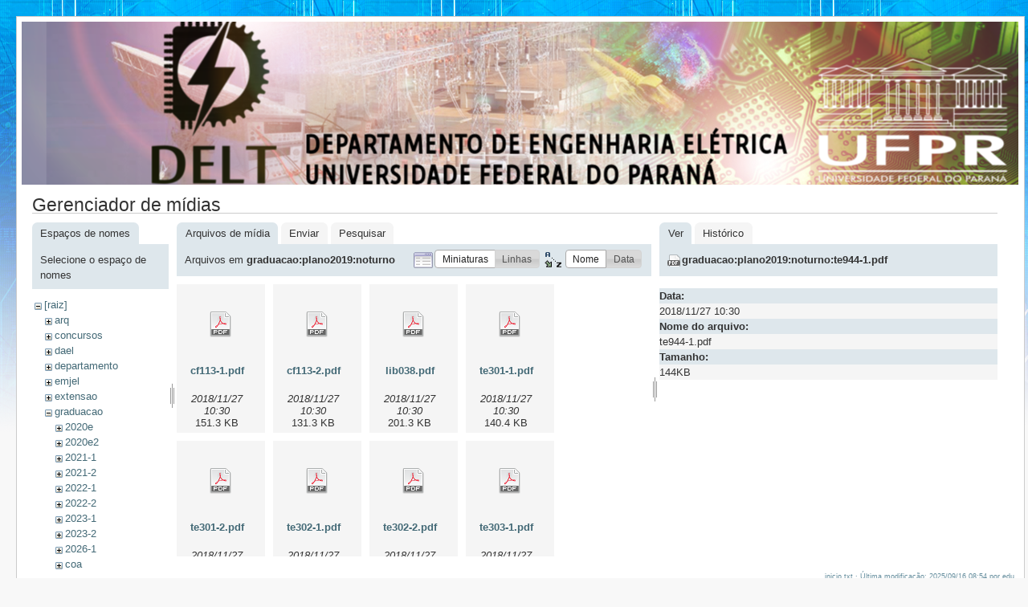

--- FILE ---
content_type: text/html; charset=utf-8
request_url: http://eletrica.ufpr.br/p/inicio?image=graduacao%3Aplano2019%3Anoturno%3Ate944-1.pdf&ns=graduacao%3Aplano2019%3Anoturno&tab_details=view&do=media&tab_files=files
body_size: 9169
content:
<!DOCTYPE html PUBLIC "-//W3C//DTD XHTML 1.0 Transitional//EN"
 "http://www.w3.org/TR/xhtml1/DTD/xhtml1-transitional.dtd">
<html xmlns="http://www.w3.org/1999/xhtml" xml:lang="pt-br"
 lang="pt-br" dir="ltr">
<head>
  <meta http-equiv="Content-Type" content="text/html; charset=utf-8" />
  <title>
    inicio    [Engenharia Eletrica - UFPR]
  </title>

  <meta name="generator" content="DokuWiki"/>
<meta name="robots" content="noindex,nofollow"/>
<link rel="search" type="application/opensearchdescription+xml" href="/p/lib/exe/opensearch.php" title="Engenharia Eletrica - UFPR"/>
<link rel="start" href="/p/"/>
<link rel="contents" href="/p/inicio?do=index" title="Índice"/>
<link rel="alternate" type="application/rss+xml" title="Alterações recentes" href="/p/feed.php"/>
<link rel="alternate" type="application/rss+xml" title="Domínio atual" href="/p/feed.php?mode=list&amp;ns="/>
<link rel="alternate" type="text/html" title="HTML simples" href="/p/_export/xhtml/inicio"/>
<link rel="alternate" type="text/plain" title="Marcação wiki" href="/p/_export/raw/inicio"/>
<link rel="stylesheet" type="text/css" href="/p/lib/exe/css.php?t=delt&amp;tseed=f7fa390fccd76104c46e42891034b072"/>
<script type="text/javascript">/*<![CDATA[*/var NS='';var JSINFO = {"id":"inicio","namespace":""};
/*!]]>*/</script>
<script type="text/javascript" charset="utf-8" src="/p/lib/exe/js.php?tseed=f7fa390fccd76104c46e42891034b072"></script>

  <link rel="shortcut icon" href="/p/lib/tpl/delt/images/favicon.ico" />

  
</head>
<body>
<div id="wrapper" class='media'>
  <div class="dokuwiki">

    
    <div class="stylehead">
      <div class="header">
        <div class="pagename">
        <img src="/dokuwiki/lib/tpl/delt/images/toposobre.png" />
          <!--[[]]-->
        </div>
        <div class="logo">
          <a href="/p/inicio"  name="dokuwiki__top" accesskey="h" title="[ALT+H]">Engenharia Eletrica - UFPR</a>        </div>
      </div>
    
       
      <div class="breadcrumbs">
              </div>
      
            </div>

                
    
    
    
              <div class="page">
          <div id="mediamanager__page">
<h1>Gerenciador de mídias</h1>
<div class="panel namespaces">
<h2>Espaços de nomes</h2>
<div class="panelHeader">Selecione o espaço de nomes</div>
<div class="panelContent" id="media__tree">

<ul class="idx">
<li class="media level0 open"><img src="/p/lib/images/minus.gif" alt="−" /><div class="li"><a href="/p/inicio?ns=&amp;tab_files=files&amp;do=media&amp;tab_details=view&amp;image=graduacao%3Aplano2019%3Anoturno%3Ate944-1.pdf" class="idx_dir">[raiz]</a></div>
<ul class="idx">
<li class="media level1 closed"><img src="/p/lib/images/plus.gif" alt="+" /><div class="li"><a href="/p/inicio?ns=arq&amp;tab_files=files&amp;do=media&amp;tab_details=view&amp;image=graduacao%3Aplano2019%3Anoturno%3Ate944-1.pdf" class="idx_dir">arq</a></div></li>
<li class="media level1 closed"><img src="/p/lib/images/plus.gif" alt="+" /><div class="li"><a href="/p/inicio?ns=concursos&amp;tab_files=files&amp;do=media&amp;tab_details=view&amp;image=graduacao%3Aplano2019%3Anoturno%3Ate944-1.pdf" class="idx_dir">concursos</a></div></li>
<li class="media level1 closed"><img src="/p/lib/images/plus.gif" alt="+" /><div class="li"><a href="/p/inicio?ns=dael&amp;tab_files=files&amp;do=media&amp;tab_details=view&amp;image=graduacao%3Aplano2019%3Anoturno%3Ate944-1.pdf" class="idx_dir">dael</a></div></li>
<li class="media level1 closed"><img src="/p/lib/images/plus.gif" alt="+" /><div class="li"><a href="/p/inicio?ns=departamento&amp;tab_files=files&amp;do=media&amp;tab_details=view&amp;image=graduacao%3Aplano2019%3Anoturno%3Ate944-1.pdf" class="idx_dir">departamento</a></div></li>
<li class="media level1 closed"><img src="/p/lib/images/plus.gif" alt="+" /><div class="li"><a href="/p/inicio?ns=emjel&amp;tab_files=files&amp;do=media&amp;tab_details=view&amp;image=graduacao%3Aplano2019%3Anoturno%3Ate944-1.pdf" class="idx_dir">emjel</a></div></li>
<li class="media level1 closed"><img src="/p/lib/images/plus.gif" alt="+" /><div class="li"><a href="/p/inicio?ns=extensao&amp;tab_files=files&amp;do=media&amp;tab_details=view&amp;image=graduacao%3Aplano2019%3Anoturno%3Ate944-1.pdf" class="idx_dir">extensao</a></div></li>
<li class="media level1 open"><img src="/p/lib/images/minus.gif" alt="−" /><div class="li"><a href="/p/inicio?ns=graduacao&amp;tab_files=files&amp;do=media&amp;tab_details=view&amp;image=graduacao%3Aplano2019%3Anoturno%3Ate944-1.pdf" class="idx_dir">graduacao</a></div>
<ul class="idx">
<li class="media level2 closed"><img src="/p/lib/images/plus.gif" alt="+" /><div class="li"><a href="/p/inicio?ns=graduacao%3A2020e&amp;tab_files=files&amp;do=media&amp;tab_details=view&amp;image=graduacao%3Aplano2019%3Anoturno%3Ate944-1.pdf" class="idx_dir">2020e</a></div></li>
<li class="media level2 closed"><img src="/p/lib/images/plus.gif" alt="+" /><div class="li"><a href="/p/inicio?ns=graduacao%3A2020e2&amp;tab_files=files&amp;do=media&amp;tab_details=view&amp;image=graduacao%3Aplano2019%3Anoturno%3Ate944-1.pdf" class="idx_dir">2020e2</a></div></li>
<li class="media level2 closed"><img src="/p/lib/images/plus.gif" alt="+" /><div class="li"><a href="/p/inicio?ns=graduacao%3A2021-1&amp;tab_files=files&amp;do=media&amp;tab_details=view&amp;image=graduacao%3Aplano2019%3Anoturno%3Ate944-1.pdf" class="idx_dir">2021-1</a></div></li>
<li class="media level2 closed"><img src="/p/lib/images/plus.gif" alt="+" /><div class="li"><a href="/p/inicio?ns=graduacao%3A2021-2&amp;tab_files=files&amp;do=media&amp;tab_details=view&amp;image=graduacao%3Aplano2019%3Anoturno%3Ate944-1.pdf" class="idx_dir">2021-2</a></div></li>
<li class="media level2 closed"><img src="/p/lib/images/plus.gif" alt="+" /><div class="li"><a href="/p/inicio?ns=graduacao%3A2022-1&amp;tab_files=files&amp;do=media&amp;tab_details=view&amp;image=graduacao%3Aplano2019%3Anoturno%3Ate944-1.pdf" class="idx_dir">2022-1</a></div></li>
<li class="media level2 closed"><img src="/p/lib/images/plus.gif" alt="+" /><div class="li"><a href="/p/inicio?ns=graduacao%3A2022-2&amp;tab_files=files&amp;do=media&amp;tab_details=view&amp;image=graduacao%3Aplano2019%3Anoturno%3Ate944-1.pdf" class="idx_dir">2022-2</a></div></li>
<li class="media level2 closed"><img src="/p/lib/images/plus.gif" alt="+" /><div class="li"><a href="/p/inicio?ns=graduacao%3A2023-1&amp;tab_files=files&amp;do=media&amp;tab_details=view&amp;image=graduacao%3Aplano2019%3Anoturno%3Ate944-1.pdf" class="idx_dir">2023-1</a></div></li>
<li class="media level2 closed"><img src="/p/lib/images/plus.gif" alt="+" /><div class="li"><a href="/p/inicio?ns=graduacao%3A2023-2&amp;tab_files=files&amp;do=media&amp;tab_details=view&amp;image=graduacao%3Aplano2019%3Anoturno%3Ate944-1.pdf" class="idx_dir">2023-2</a></div></li>
<li class="media level2 closed"><img src="/p/lib/images/plus.gif" alt="+" /><div class="li"><a href="/p/inicio?ns=graduacao%3A2026-1&amp;tab_files=files&amp;do=media&amp;tab_details=view&amp;image=graduacao%3Aplano2019%3Anoturno%3Ate944-1.pdf" class="idx_dir">2026-1</a></div></li>
<li class="media level2 closed"><img src="/p/lib/images/plus.gif" alt="+" /><div class="li"><a href="/p/inicio?ns=graduacao%3Acoa&amp;tab_files=files&amp;do=media&amp;tab_details=view&amp;image=graduacao%3Aplano2019%3Anoturno%3Ate944-1.pdf" class="idx_dir">coa</a></div></li>
<li class="media level2 closed"><img src="/p/lib/images/plus.gif" alt="+" /><div class="li"><a href="/p/inicio?ns=graduacao%3Adocumentos&amp;tab_files=files&amp;do=media&amp;tab_details=view&amp;image=graduacao%3Aplano2019%3Anoturno%3Ate944-1.pdf" class="idx_dir">documentos</a></div></li>
<li class="media level2 closed"><img src="/p/lib/images/plus.gif" alt="+" /><div class="li"><a href="/p/inicio?ns=graduacao%3Aestagio&amp;tab_files=files&amp;do=media&amp;tab_details=view&amp;image=graduacao%3Aplano2019%3Anoturno%3Ate944-1.pdf" class="idx_dir">estagio</a></div></li>
<li class="media level2 closed"><img src="/p/lib/images/plus.gif" alt="+" /><div class="li"><a href="/p/inicio?ns=graduacao%3Aextensao&amp;tab_files=files&amp;do=media&amp;tab_details=view&amp;image=graduacao%3Aplano2019%3Anoturno%3Ate944-1.pdf" class="idx_dir">extensao</a></div></li>
<li class="media level2 closed"><img src="/p/lib/images/plus.gif" alt="+" /><div class="li"><a href="/p/inicio?ns=graduacao%3Afichas2&amp;tab_files=files&amp;do=media&amp;tab_details=view&amp;image=graduacao%3Aplano2019%3Anoturno%3Ate944-1.pdf" class="idx_dir">fichas2</a></div></li>
<li class="media level2 open"><img src="/p/lib/images/minus.gif" alt="−" /><div class="li"><a href="/p/inicio?ns=graduacao%3Aplano2019&amp;tab_files=files&amp;do=media&amp;tab_details=view&amp;image=graduacao%3Aplano2019%3Anoturno%3Ate944-1.pdf" class="idx_dir">plano2019</a></div>
<ul class="idx">
<li class="media level3 closed"><img src="/p/lib/images/plus.gif" alt="+" /><div class="li"><a href="/p/inicio?ns=graduacao%3Aplano2019%3Adiurno&amp;tab_files=files&amp;do=media&amp;tab_details=view&amp;image=graduacao%3Aplano2019%3Anoturno%3Ate944-1.pdf" class="idx_dir">diurno</a></div></li>
<li class="media level3 open"><img src="/p/lib/images/minus.gif" alt="−" /><div class="li"><a href="/p/inicio?ns=graduacao%3Aplano2019%3Anoturno&amp;tab_files=files&amp;do=media&amp;tab_details=view&amp;image=graduacao%3Aplano2019%3Anoturno%3Ate944-1.pdf" class="idx_dir">noturno</a></div></li>
</ul>
</li>
<li class="media level2 closed"><img src="/p/lib/images/plus.gif" alt="+" /><div class="li"><a href="/p/inicio?ns=graduacao%3Atcc&amp;tab_files=files&amp;do=media&amp;tab_details=view&amp;image=graduacao%3Aplano2019%3Anoturno%3Ate944-1.pdf" class="idx_dir">tcc</a></div></li>
<li class="media level2 closed"><img src="/p/lib/images/plus.gif" alt="+" /><div class="li"><a href="/p/inicio?ns=graduacao%3Avideos&amp;tab_files=files&amp;do=media&amp;tab_details=view&amp;image=graduacao%3Aplano2019%3Anoturno%3Ate944-1.pdf" class="idx_dir">videos</a></div></li>
</ul>
</li>
<li class="media level1 closed"><img src="/p/lib/images/plus.gif" alt="+" /><div class="li"><a href="/p/inicio?ns=group&amp;tab_files=files&amp;do=media&amp;tab_details=view&amp;image=graduacao%3Aplano2019%3Anoturno%3Ate944-1.pdf" class="idx_dir">group</a></div></li>
<li class="media level1 closed"><img src="/p/lib/images/plus.gif" alt="+" /><div class="li"><a href="/p/inicio?ns=intranetprof&amp;tab_files=files&amp;do=media&amp;tab_details=view&amp;image=graduacao%3Aplano2019%3Anoturno%3Ate944-1.pdf" class="idx_dir">intranetprof</a></div></li>
<li class="media level1 closed"><img src="/p/lib/images/plus.gif" alt="+" /><div class="li"><a href="/p/inicio?ns=laboratorios&amp;tab_files=files&amp;do=media&amp;tab_details=view&amp;image=graduacao%3Aplano2019%3Anoturno%3Ate944-1.pdf" class="idx_dir">laboratorios</a></div></li>
<li class="media level1 closed"><img src="/p/lib/images/plus.gif" alt="+" /><div class="li"><a href="/p/inicio?ns=mestrado&amp;tab_files=files&amp;do=media&amp;tab_details=view&amp;image=graduacao%3Aplano2019%3Anoturno%3Ate944-1.pdf" class="idx_dir">mestrado</a></div></li>
<li class="media level1 closed"><img src="/p/lib/images/plus.gif" alt="+" /><div class="li"><a href="/p/inicio?ns=noticias&amp;tab_files=files&amp;do=media&amp;tab_details=view&amp;image=graduacao%3Aplano2019%3Anoturno%3Ate944-1.pdf" class="idx_dir">noticias</a></div></li>
<li class="media level1 closed"><img src="/p/lib/images/plus.gif" alt="+" /><div class="li"><a href="/p/inicio?ns=ppgee&amp;tab_files=files&amp;do=media&amp;tab_details=view&amp;image=graduacao%3Aplano2019%3Anoturno%3Ate944-1.pdf" class="idx_dir">ppgee</a></div></li>
<li class="media level1 closed"><img src="/p/lib/images/plus.gif" alt="+" /><div class="li"><a href="/p/inicio?ns=professores&amp;tab_files=files&amp;do=media&amp;tab_details=view&amp;image=graduacao%3Aplano2019%3Anoturno%3Ate944-1.pdf" class="idx_dir">professores</a></div></li>
<li class="media level1 closed"><img src="/p/lib/images/plus.gif" alt="+" /><div class="li"><a href="/p/inicio?ns=user&amp;tab_files=files&amp;do=media&amp;tab_details=view&amp;image=graduacao%3Aplano2019%3Anoturno%3Ate944-1.pdf" class="idx_dir">user</a></div></li>
<li class="media level1 closed"><img src="/p/lib/images/plus.gif" alt="+" /><div class="li"><a href="/p/inicio?ns=wiki&amp;tab_files=files&amp;do=media&amp;tab_details=view&amp;image=graduacao%3Aplano2019%3Anoturno%3Ate944-1.pdf" class="idx_dir">wiki</a></div></li>
</ul></li>
</ul>
</div>
</div>
<div class="panel filelist">
<h2 class="a11y">Arquivos de mídia</h2>
<ul class="tabs">
<li><strong>Arquivos de mídia</strong></li>
<li><a href="/p/inicio?tab_files=upload&amp;do=media&amp;tab_details=view&amp;image=graduacao%3Aplano2019%3Anoturno%3Ate944-1.pdf&amp;ns=graduacao%3Aplano2019%3Anoturno">Enviar</a></li>
<li><a href="/p/inicio?tab_files=search&amp;do=media&amp;tab_details=view&amp;image=graduacao%3Aplano2019%3Anoturno%3Ate944-1.pdf&amp;ns=graduacao%3Aplano2019%3Anoturno">Pesquisar</a></li>
</ul>
<div class="panelHeader">
<h3>Arquivos em <strong>graduacao:plano2019:noturno</strong></h3>
<form class="options" method="get" action="/p/inicio" accept-charset="utf-8"><div class="no">
<input type="hidden" name="do" value="media" /><input type="hidden" name="tab_files" value="files" /><input type="hidden" name="tab_details" value="view" /><input type="hidden" name="image" value="graduacao:plano2019:noturno:te944-1.pdf" /><input type="hidden" name="ns" value="graduacao:plano2019:noturno" /><ul>
<li class="listType"><label class="thumbs" for="listType__thumbs"><input type="radio" id="listType__thumbs" name="list_dwmedia" value="thumbs" checked="checked" /> <span>Miniaturas</span></label>
<label class="rows" for="listType__rows"><input type="radio" id="listType__rows" name="list_dwmedia" value="rows" /> <span>Linhas</span></label>
</li>
<li class="sortBy"><label class="name" for="sortBy__name"><input type="radio" id="sortBy__name" name="sort_dwmedia" value="name" checked="checked" /> <span>Nome</span></label>
<label class="date" for="sortBy__date"><input type="radio" id="sortBy__date" name="sort_dwmedia" value="date" /> <span>Data</span></label>
</li>
<li><input type="submit" value="Aplicar" class="button" />
</li>
</ul>
</div></form>
</div>
<div class="panelContent">
<ul class="thumbs"><li><dl title="graduacao:plano2019:noturno:cf113-1.pdf">
<dt><a id="d_:graduacao:plano2019:noturno:cf113-1.pdf" class="image" title="graduacao:plano2019:noturno:cf113-1.pdf" href="/p/inicio?image=graduacao%3Aplano2019%3Anoturno%3Acf113-1.pdf&amp;ns=graduacao%3Aplano2019%3Anoturno&amp;tab_details=view&amp;do=media&amp;tab_files=files"><img src="/p/lib/images/fileicons/32x32/pdf.png" alt="graduacao:plano2019:noturno:cf113-1.pdf" class="icon" /></a></dt>
<dd class="name"><a href="/p/inicio?image=graduacao%3Aplano2019%3Anoturno%3Acf113-1.pdf&amp;ns=graduacao%3Aplano2019%3Anoturno&amp;tab_details=view&amp;do=media&amp;tab_files=files" id="h_:graduacao:plano2019:noturno:cf113-1.pdf">cf113-1.pdf</a></dd>
<dd class="size">&#160;</dd>
<dd class="date">2018/11/27 10:30</dd>
<dd class="filesize">151.3 KB</dd>
</dl></li>
<li><dl title="graduacao:plano2019:noturno:cf113-2.pdf">
<dt><a id="d_:graduacao:plano2019:noturno:cf113-2.pdf" class="image" title="graduacao:plano2019:noturno:cf113-2.pdf" href="/p/inicio?image=graduacao%3Aplano2019%3Anoturno%3Acf113-2.pdf&amp;ns=graduacao%3Aplano2019%3Anoturno&amp;tab_details=view&amp;do=media&amp;tab_files=files"><img src="/p/lib/images/fileicons/32x32/pdf.png" alt="graduacao:plano2019:noturno:cf113-2.pdf" class="icon" /></a></dt>
<dd class="name"><a href="/p/inicio?image=graduacao%3Aplano2019%3Anoturno%3Acf113-2.pdf&amp;ns=graduacao%3Aplano2019%3Anoturno&amp;tab_details=view&amp;do=media&amp;tab_files=files" id="h_:graduacao:plano2019:noturno:cf113-2.pdf">cf113-2.pdf</a></dd>
<dd class="size">&#160;</dd>
<dd class="date">2018/11/27 10:30</dd>
<dd class="filesize">131.3 KB</dd>
</dl></li>
<li><dl title="graduacao:plano2019:noturno:lib038.pdf">
<dt><a id="d_:graduacao:plano2019:noturno:lib038.pdf" class="image" title="graduacao:plano2019:noturno:lib038.pdf" href="/p/inicio?image=graduacao%3Aplano2019%3Anoturno%3Alib038.pdf&amp;ns=graduacao%3Aplano2019%3Anoturno&amp;tab_details=view&amp;do=media&amp;tab_files=files"><img src="/p/lib/images/fileicons/32x32/pdf.png" alt="graduacao:plano2019:noturno:lib038.pdf" class="icon" /></a></dt>
<dd class="name"><a href="/p/inicio?image=graduacao%3Aplano2019%3Anoturno%3Alib038.pdf&amp;ns=graduacao%3Aplano2019%3Anoturno&amp;tab_details=view&amp;do=media&amp;tab_files=files" id="h_:graduacao:plano2019:noturno:lib038.pdf">lib038.pdf</a></dd>
<dd class="size">&#160;</dd>
<dd class="date">2018/11/27 10:30</dd>
<dd class="filesize">201.3 KB</dd>
</dl></li>
<li><dl title="graduacao:plano2019:noturno:te301-1.pdf">
<dt><a id="d_:graduacao:plano2019:noturno:te301-1.pdf" class="image" title="graduacao:plano2019:noturno:te301-1.pdf" href="/p/inicio?image=graduacao%3Aplano2019%3Anoturno%3Ate301-1.pdf&amp;ns=graduacao%3Aplano2019%3Anoturno&amp;tab_details=view&amp;do=media&amp;tab_files=files"><img src="/p/lib/images/fileicons/32x32/pdf.png" alt="graduacao:plano2019:noturno:te301-1.pdf" class="icon" /></a></dt>
<dd class="name"><a href="/p/inicio?image=graduacao%3Aplano2019%3Anoturno%3Ate301-1.pdf&amp;ns=graduacao%3Aplano2019%3Anoturno&amp;tab_details=view&amp;do=media&amp;tab_files=files" id="h_:graduacao:plano2019:noturno:te301-1.pdf">te301-1.pdf</a></dd>
<dd class="size">&#160;</dd>
<dd class="date">2018/11/27 10:30</dd>
<dd class="filesize">140.4 KB</dd>
</dl></li>
<li><dl title="graduacao:plano2019:noturno:te301-2.pdf">
<dt><a id="d_:graduacao:plano2019:noturno:te301-2.pdf" class="image" title="graduacao:plano2019:noturno:te301-2.pdf" href="/p/inicio?image=graduacao%3Aplano2019%3Anoturno%3Ate301-2.pdf&amp;ns=graduacao%3Aplano2019%3Anoturno&amp;tab_details=view&amp;do=media&amp;tab_files=files"><img src="/p/lib/images/fileicons/32x32/pdf.png" alt="graduacao:plano2019:noturno:te301-2.pdf" class="icon" /></a></dt>
<dd class="name"><a href="/p/inicio?image=graduacao%3Aplano2019%3Anoturno%3Ate301-2.pdf&amp;ns=graduacao%3Aplano2019%3Anoturno&amp;tab_details=view&amp;do=media&amp;tab_files=files" id="h_:graduacao:plano2019:noturno:te301-2.pdf">te301-2.pdf</a></dd>
<dd class="size">&#160;</dd>
<dd class="date">2018/11/27 10:30</dd>
<dd class="filesize">118.9 KB</dd>
</dl></li>
<li><dl title="graduacao:plano2019:noturno:te302-1.pdf">
<dt><a id="d_:graduacao:plano2019:noturno:te302-1.pdf" class="image" title="graduacao:plano2019:noturno:te302-1.pdf" href="/p/inicio?image=graduacao%3Aplano2019%3Anoturno%3Ate302-1.pdf&amp;ns=graduacao%3Aplano2019%3Anoturno&amp;tab_details=view&amp;do=media&amp;tab_files=files"><img src="/p/lib/images/fileicons/32x32/pdf.png" alt="graduacao:plano2019:noturno:te302-1.pdf" class="icon" /></a></dt>
<dd class="name"><a href="/p/inicio?image=graduacao%3Aplano2019%3Anoturno%3Ate302-1.pdf&amp;ns=graduacao%3Aplano2019%3Anoturno&amp;tab_details=view&amp;do=media&amp;tab_files=files" id="h_:graduacao:plano2019:noturno:te302-1.pdf">te302-1.pdf</a></dd>
<dd class="size">&#160;</dd>
<dd class="date">2018/11/27 10:30</dd>
<dd class="filesize">406.7 KB</dd>
</dl></li>
<li><dl title="graduacao:plano2019:noturno:te302-2.pdf">
<dt><a id="d_:graduacao:plano2019:noturno:te302-2.pdf" class="image" title="graduacao:plano2019:noturno:te302-2.pdf" href="/p/inicio?image=graduacao%3Aplano2019%3Anoturno%3Ate302-2.pdf&amp;ns=graduacao%3Aplano2019%3Anoturno&amp;tab_details=view&amp;do=media&amp;tab_files=files"><img src="/p/lib/images/fileicons/32x32/pdf.png" alt="graduacao:plano2019:noturno:te302-2.pdf" class="icon" /></a></dt>
<dd class="name"><a href="/p/inicio?image=graduacao%3Aplano2019%3Anoturno%3Ate302-2.pdf&amp;ns=graduacao%3Aplano2019%3Anoturno&amp;tab_details=view&amp;do=media&amp;tab_files=files" id="h_:graduacao:plano2019:noturno:te302-2.pdf">te302-2.pdf</a></dd>
<dd class="size">&#160;</dd>
<dd class="date">2018/11/27 10:30</dd>
<dd class="filesize">10.3 MB</dd>
</dl></li>
<li><dl title="graduacao:plano2019:noturno:te303-1.pdf">
<dt><a id="d_:graduacao:plano2019:noturno:te303-1.pdf" class="image" title="graduacao:plano2019:noturno:te303-1.pdf" href="/p/inicio?image=graduacao%3Aplano2019%3Anoturno%3Ate303-1.pdf&amp;ns=graduacao%3Aplano2019%3Anoturno&amp;tab_details=view&amp;do=media&amp;tab_files=files"><img src="/p/lib/images/fileicons/32x32/pdf.png" alt="graduacao:plano2019:noturno:te303-1.pdf" class="icon" /></a></dt>
<dd class="name"><a href="/p/inicio?image=graduacao%3Aplano2019%3Anoturno%3Ate303-1.pdf&amp;ns=graduacao%3Aplano2019%3Anoturno&amp;tab_details=view&amp;do=media&amp;tab_files=files" id="h_:graduacao:plano2019:noturno:te303-1.pdf">te303-1.pdf</a></dd>
<dd class="size">&#160;</dd>
<dd class="date">2018/11/27 10:30</dd>
<dd class="filesize">151.4 KB</dd>
</dl></li>
<li><dl title="graduacao:plano2019:noturno:te303-2.pdf">
<dt><a id="d_:graduacao:plano2019:noturno:te303-2.pdf" class="image" title="graduacao:plano2019:noturno:te303-2.pdf" href="/p/inicio?image=graduacao%3Aplano2019%3Anoturno%3Ate303-2.pdf&amp;ns=graduacao%3Aplano2019%3Anoturno&amp;tab_details=view&amp;do=media&amp;tab_files=files"><img src="/p/lib/images/fileicons/32x32/pdf.png" alt="graduacao:plano2019:noturno:te303-2.pdf" class="icon" /></a></dt>
<dd class="name"><a href="/p/inicio?image=graduacao%3Aplano2019%3Anoturno%3Ate303-2.pdf&amp;ns=graduacao%3Aplano2019%3Anoturno&amp;tab_details=view&amp;do=media&amp;tab_files=files" id="h_:graduacao:plano2019:noturno:te303-2.pdf">te303-2.pdf</a></dd>
<dd class="size">&#160;</dd>
<dd class="date">2018/11/27 10:30</dd>
<dd class="filesize">129.2 KB</dd>
</dl></li>
<li><dl title="graduacao:plano2019:noturno:te304-1.pdf">
<dt><a id="d_:graduacao:plano2019:noturno:te304-1.pdf" class="image" title="graduacao:plano2019:noturno:te304-1.pdf" href="/p/inicio?image=graduacao%3Aplano2019%3Anoturno%3Ate304-1.pdf&amp;ns=graduacao%3Aplano2019%3Anoturno&amp;tab_details=view&amp;do=media&amp;tab_files=files"><img src="/p/lib/images/fileicons/32x32/pdf.png" alt="graduacao:plano2019:noturno:te304-1.pdf" class="icon" /></a></dt>
<dd class="name"><a href="/p/inicio?image=graduacao%3Aplano2019%3Anoturno%3Ate304-1.pdf&amp;ns=graduacao%3Aplano2019%3Anoturno&amp;tab_details=view&amp;do=media&amp;tab_files=files" id="h_:graduacao:plano2019:noturno:te304-1.pdf">te304-1.pdf</a></dd>
<dd class="size">&#160;</dd>
<dd class="date">2018/11/27 10:30</dd>
<dd class="filesize">150.1 KB</dd>
</dl></li>
<li><dl title="graduacao:plano2019:noturno:te304-2.pdf">
<dt><a id="d_:graduacao:plano2019:noturno:te304-2.pdf" class="image" title="graduacao:plano2019:noturno:te304-2.pdf" href="/p/inicio?image=graduacao%3Aplano2019%3Anoturno%3Ate304-2.pdf&amp;ns=graduacao%3Aplano2019%3Anoturno&amp;tab_details=view&amp;do=media&amp;tab_files=files"><img src="/p/lib/images/fileicons/32x32/pdf.png" alt="graduacao:plano2019:noturno:te304-2.pdf" class="icon" /></a></dt>
<dd class="name"><a href="/p/inicio?image=graduacao%3Aplano2019%3Anoturno%3Ate304-2.pdf&amp;ns=graduacao%3Aplano2019%3Anoturno&amp;tab_details=view&amp;do=media&amp;tab_files=files" id="h_:graduacao:plano2019:noturno:te304-2.pdf">te304-2.pdf</a></dd>
<dd class="size">&#160;</dd>
<dd class="date">2018/11/27 10:30</dd>
<dd class="filesize">130.3 KB</dd>
</dl></li>
<li><dl title="graduacao:plano2019:noturno:te305-1.pdf">
<dt><a id="d_:graduacao:plano2019:noturno:te305-1.pdf" class="image" title="graduacao:plano2019:noturno:te305-1.pdf" href="/p/inicio?image=graduacao%3Aplano2019%3Anoturno%3Ate305-1.pdf&amp;ns=graduacao%3Aplano2019%3Anoturno&amp;tab_details=view&amp;do=media&amp;tab_files=files"><img src="/p/lib/images/fileicons/32x32/pdf.png" alt="graduacao:plano2019:noturno:te305-1.pdf" class="icon" /></a></dt>
<dd class="name"><a href="/p/inicio?image=graduacao%3Aplano2019%3Anoturno%3Ate305-1.pdf&amp;ns=graduacao%3Aplano2019%3Anoturno&amp;tab_details=view&amp;do=media&amp;tab_files=files" id="h_:graduacao:plano2019:noturno:te305-1.pdf">te305-1.pdf</a></dd>
<dd class="size">&#160;</dd>
<dd class="date">2018/11/27 10:30</dd>
<dd class="filesize">153.2 KB</dd>
</dl></li>
<li><dl title="graduacao:plano2019:noturno:te305-2.pdf">
<dt><a id="d_:graduacao:plano2019:noturno:te305-2.pdf" class="image" title="graduacao:plano2019:noturno:te305-2.pdf" href="/p/inicio?image=graduacao%3Aplano2019%3Anoturno%3Ate305-2.pdf&amp;ns=graduacao%3Aplano2019%3Anoturno&amp;tab_details=view&amp;do=media&amp;tab_files=files"><img src="/p/lib/images/fileicons/32x32/pdf.png" alt="graduacao:plano2019:noturno:te305-2.pdf" class="icon" /></a></dt>
<dd class="name"><a href="/p/inicio?image=graduacao%3Aplano2019%3Anoturno%3Ate305-2.pdf&amp;ns=graduacao%3Aplano2019%3Anoturno&amp;tab_details=view&amp;do=media&amp;tab_files=files" id="h_:graduacao:plano2019:noturno:te305-2.pdf">te305-2.pdf</a></dd>
<dd class="size">&#160;</dd>
<dd class="date">2018/11/27 10:30</dd>
<dd class="filesize">167.1 KB</dd>
</dl></li>
<li><dl title="graduacao:plano2019:noturno:te306-1.pdf">
<dt><a id="d_:graduacao:plano2019:noturno:te306-1.pdf" class="image" title="graduacao:plano2019:noturno:te306-1.pdf" href="/p/inicio?image=graduacao%3Aplano2019%3Anoturno%3Ate306-1.pdf&amp;ns=graduacao%3Aplano2019%3Anoturno&amp;tab_details=view&amp;do=media&amp;tab_files=files"><img src="/p/lib/images/fileicons/32x32/pdf.png" alt="graduacao:plano2019:noturno:te306-1.pdf" class="icon" /></a></dt>
<dd class="name"><a href="/p/inicio?image=graduacao%3Aplano2019%3Anoturno%3Ate306-1.pdf&amp;ns=graduacao%3Aplano2019%3Anoturno&amp;tab_details=view&amp;do=media&amp;tab_files=files" id="h_:graduacao:plano2019:noturno:te306-1.pdf">te306-1.pdf</a></dd>
<dd class="size">&#160;</dd>
<dd class="date">2018/11/27 10:30</dd>
<dd class="filesize">202.3 KB</dd>
</dl></li>
<li><dl title="graduacao:plano2019:noturno:te306-2.pdf">
<dt><a id="d_:graduacao:plano2019:noturno:te306-2.pdf" class="image" title="graduacao:plano2019:noturno:te306-2.pdf" href="/p/inicio?image=graduacao%3Aplano2019%3Anoturno%3Ate306-2.pdf&amp;ns=graduacao%3Aplano2019%3Anoturno&amp;tab_details=view&amp;do=media&amp;tab_files=files"><img src="/p/lib/images/fileicons/32x32/pdf.png" alt="graduacao:plano2019:noturno:te306-2.pdf" class="icon" /></a></dt>
<dd class="name"><a href="/p/inicio?image=graduacao%3Aplano2019%3Anoturno%3Ate306-2.pdf&amp;ns=graduacao%3Aplano2019%3Anoturno&amp;tab_details=view&amp;do=media&amp;tab_files=files" id="h_:graduacao:plano2019:noturno:te306-2.pdf">te306-2.pdf</a></dd>
<dd class="size">&#160;</dd>
<dd class="date">2018/11/27 10:30</dd>
<dd class="filesize">167.1 KB</dd>
</dl></li>
<li><dl title="graduacao:plano2019:noturno:te307-1.pdf">
<dt><a id="d_:graduacao:plano2019:noturno:te307-1.pdf" class="image" title="graduacao:plano2019:noturno:te307-1.pdf" href="/p/inicio?image=graduacao%3Aplano2019%3Anoturno%3Ate307-1.pdf&amp;ns=graduacao%3Aplano2019%3Anoturno&amp;tab_details=view&amp;do=media&amp;tab_files=files"><img src="/p/lib/images/fileicons/32x32/pdf.png" alt="graduacao:plano2019:noturno:te307-1.pdf" class="icon" /></a></dt>
<dd class="name"><a href="/p/inicio?image=graduacao%3Aplano2019%3Anoturno%3Ate307-1.pdf&amp;ns=graduacao%3Aplano2019%3Anoturno&amp;tab_details=view&amp;do=media&amp;tab_files=files" id="h_:graduacao:plano2019:noturno:te307-1.pdf">te307-1.pdf</a></dd>
<dd class="size">&#160;</dd>
<dd class="date">2018/11/27 10:30</dd>
<dd class="filesize">152.2 KB</dd>
</dl></li>
<li><dl title="graduacao:plano2019:noturno:te307-2.pdf">
<dt><a id="d_:graduacao:plano2019:noturno:te307-2.pdf" class="image" title="graduacao:plano2019:noturno:te307-2.pdf" href="/p/inicio?image=graduacao%3Aplano2019%3Anoturno%3Ate307-2.pdf&amp;ns=graduacao%3Aplano2019%3Anoturno&amp;tab_details=view&amp;do=media&amp;tab_files=files"><img src="/p/lib/images/fileicons/32x32/pdf.png" alt="graduacao:plano2019:noturno:te307-2.pdf" class="icon" /></a></dt>
<dd class="name"><a href="/p/inicio?image=graduacao%3Aplano2019%3Anoturno%3Ate307-2.pdf&amp;ns=graduacao%3Aplano2019%3Anoturno&amp;tab_details=view&amp;do=media&amp;tab_files=files" id="h_:graduacao:plano2019:noturno:te307-2.pdf">te307-2.pdf</a></dd>
<dd class="size">&#160;</dd>
<dd class="date">2018/11/27 10:30</dd>
<dd class="filesize">134.5 KB</dd>
</dl></li>
<li><dl title="graduacao:plano2019:noturno:te308-1.pdf">
<dt><a id="d_:graduacao:plano2019:noturno:te308-1.pdf" class="image" title="graduacao:plano2019:noturno:te308-1.pdf" href="/p/inicio?image=graduacao%3Aplano2019%3Anoturno%3Ate308-1.pdf&amp;ns=graduacao%3Aplano2019%3Anoturno&amp;tab_details=view&amp;do=media&amp;tab_files=files"><img src="/p/lib/images/fileicons/32x32/pdf.png" alt="graduacao:plano2019:noturno:te308-1.pdf" class="icon" /></a></dt>
<dd class="name"><a href="/p/inicio?image=graduacao%3Aplano2019%3Anoturno%3Ate308-1.pdf&amp;ns=graduacao%3Aplano2019%3Anoturno&amp;tab_details=view&amp;do=media&amp;tab_files=files" id="h_:graduacao:plano2019:noturno:te308-1.pdf">te308-1.pdf</a></dd>
<dd class="size">&#160;</dd>
<dd class="date">2018/11/27 10:30</dd>
<dd class="filesize">145.3 KB</dd>
</dl></li>
<li><dl title="graduacao:plano2019:noturno:te308-2.pdf">
<dt><a id="d_:graduacao:plano2019:noturno:te308-2.pdf" class="image" title="graduacao:plano2019:noturno:te308-2.pdf" href="/p/inicio?image=graduacao%3Aplano2019%3Anoturno%3Ate308-2.pdf&amp;ns=graduacao%3Aplano2019%3Anoturno&amp;tab_details=view&amp;do=media&amp;tab_files=files"><img src="/p/lib/images/fileicons/32x32/pdf.png" alt="graduacao:plano2019:noturno:te308-2.pdf" class="icon" /></a></dt>
<dd class="name"><a href="/p/inicio?image=graduacao%3Aplano2019%3Anoturno%3Ate308-2.pdf&amp;ns=graduacao%3Aplano2019%3Anoturno&amp;tab_details=view&amp;do=media&amp;tab_files=files" id="h_:graduacao:plano2019:noturno:te308-2.pdf">te308-2.pdf</a></dd>
<dd class="size">&#160;</dd>
<dd class="date">2018/11/27 10:30</dd>
<dd class="filesize">115.8 KB</dd>
</dl></li>
<li><dl title="graduacao:plano2019:noturno:te309-1.pdf">
<dt><a id="d_:graduacao:plano2019:noturno:te309-1.pdf" class="image" title="graduacao:plano2019:noturno:te309-1.pdf" href="/p/inicio?image=graduacao%3Aplano2019%3Anoturno%3Ate309-1.pdf&amp;ns=graduacao%3Aplano2019%3Anoturno&amp;tab_details=view&amp;do=media&amp;tab_files=files"><img src="/p/lib/images/fileicons/32x32/pdf.png" alt="graduacao:plano2019:noturno:te309-1.pdf" class="icon" /></a></dt>
<dd class="name"><a href="/p/inicio?image=graduacao%3Aplano2019%3Anoturno%3Ate309-1.pdf&amp;ns=graduacao%3Aplano2019%3Anoturno&amp;tab_details=view&amp;do=media&amp;tab_files=files" id="h_:graduacao:plano2019:noturno:te309-1.pdf">te309-1.pdf</a></dd>
<dd class="size">&#160;</dd>
<dd class="date">2018/11/27 10:30</dd>
<dd class="filesize">435.8 KB</dd>
</dl></li>
<li><dl title="graduacao:plano2019:noturno:te309-2.pdf">
<dt><a id="d_:graduacao:plano2019:noturno:te309-2.pdf" class="image" title="graduacao:plano2019:noturno:te309-2.pdf" href="/p/inicio?image=graduacao%3Aplano2019%3Anoturno%3Ate309-2.pdf&amp;ns=graduacao%3Aplano2019%3Anoturno&amp;tab_details=view&amp;do=media&amp;tab_files=files"><img src="/p/lib/images/fileicons/32x32/pdf.png" alt="graduacao:plano2019:noturno:te309-2.pdf" class="icon" /></a></dt>
<dd class="name"><a href="/p/inicio?image=graduacao%3Aplano2019%3Anoturno%3Ate309-2.pdf&amp;ns=graduacao%3Aplano2019%3Anoturno&amp;tab_details=view&amp;do=media&amp;tab_files=files" id="h_:graduacao:plano2019:noturno:te309-2.pdf">te309-2.pdf</a></dd>
<dd class="size">&#160;</dd>
<dd class="date">2018/11/27 10:30</dd>
<dd class="filesize">159.6 KB</dd>
</dl></li>
<li><dl title="graduacao:plano2019:noturno:te310-1.pdf">
<dt><a id="d_:graduacao:plano2019:noturno:te310-1.pdf" class="image" title="graduacao:plano2019:noturno:te310-1.pdf" href="/p/inicio?image=graduacao%3Aplano2019%3Anoturno%3Ate310-1.pdf&amp;ns=graduacao%3Aplano2019%3Anoturno&amp;tab_details=view&amp;do=media&amp;tab_files=files"><img src="/p/lib/images/fileicons/32x32/pdf.png" alt="graduacao:plano2019:noturno:te310-1.pdf" class="icon" /></a></dt>
<dd class="name"><a href="/p/inicio?image=graduacao%3Aplano2019%3Anoturno%3Ate310-1.pdf&amp;ns=graduacao%3Aplano2019%3Anoturno&amp;tab_details=view&amp;do=media&amp;tab_files=files" id="h_:graduacao:plano2019:noturno:te310-1.pdf">te310-1.pdf</a></dd>
<dd class="size">&#160;</dd>
<dd class="date">2018/11/27 10:30</dd>
<dd class="filesize">157.8 KB</dd>
</dl></li>
<li><dl title="graduacao:plano2019:noturno:te310-2.pdf">
<dt><a id="d_:graduacao:plano2019:noturno:te310-2.pdf" class="image" title="graduacao:plano2019:noturno:te310-2.pdf" href="/p/inicio?image=graduacao%3Aplano2019%3Anoturno%3Ate310-2.pdf&amp;ns=graduacao%3Aplano2019%3Anoturno&amp;tab_details=view&amp;do=media&amp;tab_files=files"><img src="/p/lib/images/fileicons/32x32/pdf.png" alt="graduacao:plano2019:noturno:te310-2.pdf" class="icon" /></a></dt>
<dd class="name"><a href="/p/inicio?image=graduacao%3Aplano2019%3Anoturno%3Ate310-2.pdf&amp;ns=graduacao%3Aplano2019%3Anoturno&amp;tab_details=view&amp;do=media&amp;tab_files=files" id="h_:graduacao:plano2019:noturno:te310-2.pdf">te310-2.pdf</a></dd>
<dd class="size">&#160;</dd>
<dd class="date">2018/11/27 10:30</dd>
<dd class="filesize">127.1 KB</dd>
</dl></li>
<li><dl title="graduacao:plano2019:noturno:te311-1.pdf">
<dt><a id="d_:graduacao:plano2019:noturno:te311-1.pdf" class="image" title="graduacao:plano2019:noturno:te311-1.pdf" href="/p/inicio?image=graduacao%3Aplano2019%3Anoturno%3Ate311-1.pdf&amp;ns=graduacao%3Aplano2019%3Anoturno&amp;tab_details=view&amp;do=media&amp;tab_files=files"><img src="/p/lib/images/fileicons/32x32/pdf.png" alt="graduacao:plano2019:noturno:te311-1.pdf" class="icon" /></a></dt>
<dd class="name"><a href="/p/inicio?image=graduacao%3Aplano2019%3Anoturno%3Ate311-1.pdf&amp;ns=graduacao%3Aplano2019%3Anoturno&amp;tab_details=view&amp;do=media&amp;tab_files=files" id="h_:graduacao:plano2019:noturno:te311-1.pdf">te311-1.pdf</a></dd>
<dd class="size">&#160;</dd>
<dd class="date">2018/11/27 10:30</dd>
<dd class="filesize">141.8 KB</dd>
</dl></li>
<li><dl title="graduacao:plano2019:noturno:te311-2.pdf">
<dt><a id="d_:graduacao:plano2019:noturno:te311-2.pdf" class="image" title="graduacao:plano2019:noturno:te311-2.pdf" href="/p/inicio?image=graduacao%3Aplano2019%3Anoturno%3Ate311-2.pdf&amp;ns=graduacao%3Aplano2019%3Anoturno&amp;tab_details=view&amp;do=media&amp;tab_files=files"><img src="/p/lib/images/fileicons/32x32/pdf.png" alt="graduacao:plano2019:noturno:te311-2.pdf" class="icon" /></a></dt>
<dd class="name"><a href="/p/inicio?image=graduacao%3Aplano2019%3Anoturno%3Ate311-2.pdf&amp;ns=graduacao%3Aplano2019%3Anoturno&amp;tab_details=view&amp;do=media&amp;tab_files=files" id="h_:graduacao:plano2019:noturno:te311-2.pdf">te311-2.pdf</a></dd>
<dd class="size">&#160;</dd>
<dd class="date">2018/11/27 10:30</dd>
<dd class="filesize">145.8 KB</dd>
</dl></li>
<li><dl title="graduacao:plano2019:noturno:te312-1.pdf">
<dt><a id="d_:graduacao:plano2019:noturno:te312-1.pdf" class="image" title="graduacao:plano2019:noturno:te312-1.pdf" href="/p/inicio?image=graduacao%3Aplano2019%3Anoturno%3Ate312-1.pdf&amp;ns=graduacao%3Aplano2019%3Anoturno&amp;tab_details=view&amp;do=media&amp;tab_files=files"><img src="/p/lib/images/fileicons/32x32/pdf.png" alt="graduacao:plano2019:noturno:te312-1.pdf" class="icon" /></a></dt>
<dd class="name"><a href="/p/inicio?image=graduacao%3Aplano2019%3Anoturno%3Ate312-1.pdf&amp;ns=graduacao%3Aplano2019%3Anoturno&amp;tab_details=view&amp;do=media&amp;tab_files=files" id="h_:graduacao:plano2019:noturno:te312-1.pdf">te312-1.pdf</a></dd>
<dd class="size">&#160;</dd>
<dd class="date">2018/11/27 10:30</dd>
<dd class="filesize">143.4 KB</dd>
</dl></li>
<li><dl title="graduacao:plano2019:noturno:te312-2.pdf">
<dt><a id="d_:graduacao:plano2019:noturno:te312-2.pdf" class="image" title="graduacao:plano2019:noturno:te312-2.pdf" href="/p/inicio?image=graduacao%3Aplano2019%3Anoturno%3Ate312-2.pdf&amp;ns=graduacao%3Aplano2019%3Anoturno&amp;tab_details=view&amp;do=media&amp;tab_files=files"><img src="/p/lib/images/fileicons/32x32/pdf.png" alt="graduacao:plano2019:noturno:te312-2.pdf" class="icon" /></a></dt>
<dd class="name"><a href="/p/inicio?image=graduacao%3Aplano2019%3Anoturno%3Ate312-2.pdf&amp;ns=graduacao%3Aplano2019%3Anoturno&amp;tab_details=view&amp;do=media&amp;tab_files=files" id="h_:graduacao:plano2019:noturno:te312-2.pdf">te312-2.pdf</a></dd>
<dd class="size">&#160;</dd>
<dd class="date">2018/11/27 10:30</dd>
<dd class="filesize">115.8 KB</dd>
</dl></li>
<li><dl title="graduacao:plano2019:noturno:te313-1.pdf">
<dt><a id="d_:graduacao:plano2019:noturno:te313-1.pdf" class="image" title="graduacao:plano2019:noturno:te313-1.pdf" href="/p/inicio?image=graduacao%3Aplano2019%3Anoturno%3Ate313-1.pdf&amp;ns=graduacao%3Aplano2019%3Anoturno&amp;tab_details=view&amp;do=media&amp;tab_files=files"><img src="/p/lib/images/fileicons/32x32/pdf.png" alt="graduacao:plano2019:noturno:te313-1.pdf" class="icon" /></a></dt>
<dd class="name"><a href="/p/inicio?image=graduacao%3Aplano2019%3Anoturno%3Ate313-1.pdf&amp;ns=graduacao%3Aplano2019%3Anoturno&amp;tab_details=view&amp;do=media&amp;tab_files=files" id="h_:graduacao:plano2019:noturno:te313-1.pdf">te313-1.pdf</a></dd>
<dd class="size">&#160;</dd>
<dd class="date">2018/11/27 10:30</dd>
<dd class="filesize">151.7 KB</dd>
</dl></li>
<li><dl title="graduacao:plano2019:noturno:te313-2.pdf">
<dt><a id="d_:graduacao:plano2019:noturno:te313-2.pdf" class="image" title="graduacao:plano2019:noturno:te313-2.pdf" href="/p/inicio?image=graduacao%3Aplano2019%3Anoturno%3Ate313-2.pdf&amp;ns=graduacao%3Aplano2019%3Anoturno&amp;tab_details=view&amp;do=media&amp;tab_files=files"><img src="/p/lib/images/fileicons/32x32/pdf.png" alt="graduacao:plano2019:noturno:te313-2.pdf" class="icon" /></a></dt>
<dd class="name"><a href="/p/inicio?image=graduacao%3Aplano2019%3Anoturno%3Ate313-2.pdf&amp;ns=graduacao%3Aplano2019%3Anoturno&amp;tab_details=view&amp;do=media&amp;tab_files=files" id="h_:graduacao:plano2019:noturno:te313-2.pdf">te313-2.pdf</a></dd>
<dd class="size">&#160;</dd>
<dd class="date">2018/11/27 10:30</dd>
<dd class="filesize">128.5 KB</dd>
</dl></li>
<li><dl title="graduacao:plano2019:noturno:te314-1.pdf">
<dt><a id="d_:graduacao:plano2019:noturno:te314-1.pdf" class="image" title="graduacao:plano2019:noturno:te314-1.pdf" href="/p/inicio?image=graduacao%3Aplano2019%3Anoturno%3Ate314-1.pdf&amp;ns=graduacao%3Aplano2019%3Anoturno&amp;tab_details=view&amp;do=media&amp;tab_files=files"><img src="/p/lib/images/fileicons/32x32/pdf.png" alt="graduacao:plano2019:noturno:te314-1.pdf" class="icon" /></a></dt>
<dd class="name"><a href="/p/inicio?image=graduacao%3Aplano2019%3Anoturno%3Ate314-1.pdf&amp;ns=graduacao%3Aplano2019%3Anoturno&amp;tab_details=view&amp;do=media&amp;tab_files=files" id="h_:graduacao:plano2019:noturno:te314-1.pdf">te314-1.pdf</a></dd>
<dd class="size">&#160;</dd>
<dd class="date">2018/11/27 10:30</dd>
<dd class="filesize">155.7 KB</dd>
</dl></li>
<li><dl title="graduacao:plano2019:noturno:te314-2.pdf">
<dt><a id="d_:graduacao:plano2019:noturno:te314-2.pdf" class="image" title="graduacao:plano2019:noturno:te314-2.pdf" href="/p/inicio?image=graduacao%3Aplano2019%3Anoturno%3Ate314-2.pdf&amp;ns=graduacao%3Aplano2019%3Anoturno&amp;tab_details=view&amp;do=media&amp;tab_files=files"><img src="/p/lib/images/fileicons/32x32/pdf.png" alt="graduacao:plano2019:noturno:te314-2.pdf" class="icon" /></a></dt>
<dd class="name"><a href="/p/inicio?image=graduacao%3Aplano2019%3Anoturno%3Ate314-2.pdf&amp;ns=graduacao%3Aplano2019%3Anoturno&amp;tab_details=view&amp;do=media&amp;tab_files=files" id="h_:graduacao:plano2019:noturno:te314-2.pdf">te314-2.pdf</a></dd>
<dd class="size">&#160;</dd>
<dd class="date">2018/11/27 10:30</dd>
<dd class="filesize">122.7 KB</dd>
</dl></li>
<li><dl title="graduacao:plano2019:noturno:te315-1.pdf">
<dt><a id="d_:graduacao:plano2019:noturno:te315-1.pdf" class="image" title="graduacao:plano2019:noturno:te315-1.pdf" href="/p/inicio?image=graduacao%3Aplano2019%3Anoturno%3Ate315-1.pdf&amp;ns=graduacao%3Aplano2019%3Anoturno&amp;tab_details=view&amp;do=media&amp;tab_files=files"><img src="/p/lib/images/fileicons/32x32/pdf.png" alt="graduacao:plano2019:noturno:te315-1.pdf" class="icon" /></a></dt>
<dd class="name"><a href="/p/inicio?image=graduacao%3Aplano2019%3Anoturno%3Ate315-1.pdf&amp;ns=graduacao%3Aplano2019%3Anoturno&amp;tab_details=view&amp;do=media&amp;tab_files=files" id="h_:graduacao:plano2019:noturno:te315-1.pdf">te315-1.pdf</a></dd>
<dd class="size">&#160;</dd>
<dd class="date">2018/11/27 10:30</dd>
<dd class="filesize">159.5 KB</dd>
</dl></li>
<li><dl title="graduacao:plano2019:noturno:te315-2.pdf">
<dt><a id="d_:graduacao:plano2019:noturno:te315-2.pdf" class="image" title="graduacao:plano2019:noturno:te315-2.pdf" href="/p/inicio?image=graduacao%3Aplano2019%3Anoturno%3Ate315-2.pdf&amp;ns=graduacao%3Aplano2019%3Anoturno&amp;tab_details=view&amp;do=media&amp;tab_files=files"><img src="/p/lib/images/fileicons/32x32/pdf.png" alt="graduacao:plano2019:noturno:te315-2.pdf" class="icon" /></a></dt>
<dd class="name"><a href="/p/inicio?image=graduacao%3Aplano2019%3Anoturno%3Ate315-2.pdf&amp;ns=graduacao%3Aplano2019%3Anoturno&amp;tab_details=view&amp;do=media&amp;tab_files=files" id="h_:graduacao:plano2019:noturno:te315-2.pdf">te315-2.pdf</a></dd>
<dd class="size">&#160;</dd>
<dd class="date">2018/11/27 10:30</dd>
<dd class="filesize">114.6 KB</dd>
</dl></li>
<li><dl title="graduacao:plano2019:noturno:te316-1.pdf">
<dt><a id="d_:graduacao:plano2019:noturno:te316-1.pdf" class="image" title="graduacao:plano2019:noturno:te316-1.pdf" href="/p/inicio?image=graduacao%3Aplano2019%3Anoturno%3Ate316-1.pdf&amp;ns=graduacao%3Aplano2019%3Anoturno&amp;tab_details=view&amp;do=media&amp;tab_files=files"><img src="/p/lib/images/fileicons/32x32/pdf.png" alt="graduacao:plano2019:noturno:te316-1.pdf" class="icon" /></a></dt>
<dd class="name"><a href="/p/inicio?image=graduacao%3Aplano2019%3Anoturno%3Ate316-1.pdf&amp;ns=graduacao%3Aplano2019%3Anoturno&amp;tab_details=view&amp;do=media&amp;tab_files=files" id="h_:graduacao:plano2019:noturno:te316-1.pdf">te316-1.pdf</a></dd>
<dd class="size">&#160;</dd>
<dd class="date">2018/11/27 10:30</dd>
<dd class="filesize">157.3 KB</dd>
</dl></li>
<li><dl title="graduacao:plano2019:noturno:te316-2.pdf">
<dt><a id="d_:graduacao:plano2019:noturno:te316-2.pdf" class="image" title="graduacao:plano2019:noturno:te316-2.pdf" href="/p/inicio?image=graduacao%3Aplano2019%3Anoturno%3Ate316-2.pdf&amp;ns=graduacao%3Aplano2019%3Anoturno&amp;tab_details=view&amp;do=media&amp;tab_files=files"><img src="/p/lib/images/fileicons/32x32/pdf.png" alt="graduacao:plano2019:noturno:te316-2.pdf" class="icon" /></a></dt>
<dd class="name"><a href="/p/inicio?image=graduacao%3Aplano2019%3Anoturno%3Ate316-2.pdf&amp;ns=graduacao%3Aplano2019%3Anoturno&amp;tab_details=view&amp;do=media&amp;tab_files=files" id="h_:graduacao:plano2019:noturno:te316-2.pdf">te316-2.pdf</a></dd>
<dd class="size">&#160;</dd>
<dd class="date">2018/11/27 10:30</dd>
<dd class="filesize">128.4 KB</dd>
</dl></li>
<li><dl title="graduacao:plano2019:noturno:te317-1.pdf">
<dt><a id="d_:graduacao:plano2019:noturno:te317-1.pdf" class="image" title="graduacao:plano2019:noturno:te317-1.pdf" href="/p/inicio?image=graduacao%3Aplano2019%3Anoturno%3Ate317-1.pdf&amp;ns=graduacao%3Aplano2019%3Anoturno&amp;tab_details=view&amp;do=media&amp;tab_files=files"><img src="/p/lib/images/fileicons/32x32/pdf.png" alt="graduacao:plano2019:noturno:te317-1.pdf" class="icon" /></a></dt>
<dd class="name"><a href="/p/inicio?image=graduacao%3Aplano2019%3Anoturno%3Ate317-1.pdf&amp;ns=graduacao%3Aplano2019%3Anoturno&amp;tab_details=view&amp;do=media&amp;tab_files=files" id="h_:graduacao:plano2019:noturno:te317-1.pdf">te317-1.pdf</a></dd>
<dd class="size">&#160;</dd>
<dd class="date">2018/11/27 10:30</dd>
<dd class="filesize">150.7 KB</dd>
</dl></li>
<li><dl title="graduacao:plano2019:noturno:te317-2.pdf">
<dt><a id="d_:graduacao:plano2019:noturno:te317-2.pdf" class="image" title="graduacao:plano2019:noturno:te317-2.pdf" href="/p/inicio?image=graduacao%3Aplano2019%3Anoturno%3Ate317-2.pdf&amp;ns=graduacao%3Aplano2019%3Anoturno&amp;tab_details=view&amp;do=media&amp;tab_files=files"><img src="/p/lib/images/fileicons/32x32/pdf.png" alt="graduacao:plano2019:noturno:te317-2.pdf" class="icon" /></a></dt>
<dd class="name"><a href="/p/inicio?image=graduacao%3Aplano2019%3Anoturno%3Ate317-2.pdf&amp;ns=graduacao%3Aplano2019%3Anoturno&amp;tab_details=view&amp;do=media&amp;tab_files=files" id="h_:graduacao:plano2019:noturno:te317-2.pdf">te317-2.pdf</a></dd>
<dd class="size">&#160;</dd>
<dd class="date">2018/11/27 10:30</dd>
<dd class="filesize">122.8 KB</dd>
</dl></li>
<li><dl title="graduacao:plano2019:noturno:te318-1.pdf">
<dt><a id="d_:graduacao:plano2019:noturno:te318-1.pdf" class="image" title="graduacao:plano2019:noturno:te318-1.pdf" href="/p/inicio?image=graduacao%3Aplano2019%3Anoturno%3Ate318-1.pdf&amp;ns=graduacao%3Aplano2019%3Anoturno&amp;tab_details=view&amp;do=media&amp;tab_files=files"><img src="/p/lib/images/fileicons/32x32/pdf.png" alt="graduacao:plano2019:noturno:te318-1.pdf" class="icon" /></a></dt>
<dd class="name"><a href="/p/inicio?image=graduacao%3Aplano2019%3Anoturno%3Ate318-1.pdf&amp;ns=graduacao%3Aplano2019%3Anoturno&amp;tab_details=view&amp;do=media&amp;tab_files=files" id="h_:graduacao:plano2019:noturno:te318-1.pdf">te318-1.pdf</a></dd>
<dd class="size">&#160;</dd>
<dd class="date">2018/11/27 10:30</dd>
<dd class="filesize">153.6 KB</dd>
</dl></li>
<li><dl title="graduacao:plano2019:noturno:te318-2.pdf">
<dt><a id="d_:graduacao:plano2019:noturno:te318-2.pdf" class="image" title="graduacao:plano2019:noturno:te318-2.pdf" href="/p/inicio?image=graduacao%3Aplano2019%3Anoturno%3Ate318-2.pdf&amp;ns=graduacao%3Aplano2019%3Anoturno&amp;tab_details=view&amp;do=media&amp;tab_files=files"><img src="/p/lib/images/fileicons/32x32/pdf.png" alt="graduacao:plano2019:noturno:te318-2.pdf" class="icon" /></a></dt>
<dd class="name"><a href="/p/inicio?image=graduacao%3Aplano2019%3Anoturno%3Ate318-2.pdf&amp;ns=graduacao%3Aplano2019%3Anoturno&amp;tab_details=view&amp;do=media&amp;tab_files=files" id="h_:graduacao:plano2019:noturno:te318-2.pdf">te318-2.pdf</a></dd>
<dd class="size">&#160;</dd>
<dd class="date">2018/11/27 10:30</dd>
<dd class="filesize">274.2 KB</dd>
</dl></li>
<li><dl title="graduacao:plano2019:noturno:te319-1.pdf">
<dt><a id="d_:graduacao:plano2019:noturno:te319-1.pdf" class="image" title="graduacao:plano2019:noturno:te319-1.pdf" href="/p/inicio?image=graduacao%3Aplano2019%3Anoturno%3Ate319-1.pdf&amp;ns=graduacao%3Aplano2019%3Anoturno&amp;tab_details=view&amp;do=media&amp;tab_files=files"><img src="/p/lib/images/fileicons/32x32/pdf.png" alt="graduacao:plano2019:noturno:te319-1.pdf" class="icon" /></a></dt>
<dd class="name"><a href="/p/inicio?image=graduacao%3Aplano2019%3Anoturno%3Ate319-1.pdf&amp;ns=graduacao%3Aplano2019%3Anoturno&amp;tab_details=view&amp;do=media&amp;tab_files=files" id="h_:graduacao:plano2019:noturno:te319-1.pdf">te319-1.pdf</a></dd>
<dd class="size">&#160;</dd>
<dd class="date">2018/11/27 10:30</dd>
<dd class="filesize">181.2 KB</dd>
</dl></li>
<li><dl title="graduacao:plano2019:noturno:te319-2.pdf">
<dt><a id="d_:graduacao:plano2019:noturno:te319-2.pdf" class="image" title="graduacao:plano2019:noturno:te319-2.pdf" href="/p/inicio?image=graduacao%3Aplano2019%3Anoturno%3Ate319-2.pdf&amp;ns=graduacao%3Aplano2019%3Anoturno&amp;tab_details=view&amp;do=media&amp;tab_files=files"><img src="/p/lib/images/fileicons/32x32/pdf.png" alt="graduacao:plano2019:noturno:te319-2.pdf" class="icon" /></a></dt>
<dd class="name"><a href="/p/inicio?image=graduacao%3Aplano2019%3Anoturno%3Ate319-2.pdf&amp;ns=graduacao%3Aplano2019%3Anoturno&amp;tab_details=view&amp;do=media&amp;tab_files=files" id="h_:graduacao:plano2019:noturno:te319-2.pdf">te319-2.pdf</a></dd>
<dd class="size">&#160;</dd>
<dd class="date">2018/11/27 10:30</dd>
<dd class="filesize">185.9 KB</dd>
</dl></li>
<li><dl title="graduacao:plano2019:noturno:te320-1.pdf">
<dt><a id="d_:graduacao:plano2019:noturno:te320-1.pdf" class="image" title="graduacao:plano2019:noturno:te320-1.pdf" href="/p/inicio?image=graduacao%3Aplano2019%3Anoturno%3Ate320-1.pdf&amp;ns=graduacao%3Aplano2019%3Anoturno&amp;tab_details=view&amp;do=media&amp;tab_files=files"><img src="/p/lib/images/fileicons/32x32/pdf.png" alt="graduacao:plano2019:noturno:te320-1.pdf" class="icon" /></a></dt>
<dd class="name"><a href="/p/inicio?image=graduacao%3Aplano2019%3Anoturno%3Ate320-1.pdf&amp;ns=graduacao%3Aplano2019%3Anoturno&amp;tab_details=view&amp;do=media&amp;tab_files=files" id="h_:graduacao:plano2019:noturno:te320-1.pdf">te320-1.pdf</a></dd>
<dd class="size">&#160;</dd>
<dd class="date">2018/11/27 10:30</dd>
<dd class="filesize">145.5 KB</dd>
</dl></li>
<li><dl title="graduacao:plano2019:noturno:te320-2.pdf">
<dt><a id="d_:graduacao:plano2019:noturno:te320-2.pdf" class="image" title="graduacao:plano2019:noturno:te320-2.pdf" href="/p/inicio?image=graduacao%3Aplano2019%3Anoturno%3Ate320-2.pdf&amp;ns=graduacao%3Aplano2019%3Anoturno&amp;tab_details=view&amp;do=media&amp;tab_files=files"><img src="/p/lib/images/fileicons/32x32/pdf.png" alt="graduacao:plano2019:noturno:te320-2.pdf" class="icon" /></a></dt>
<dd class="name"><a href="/p/inicio?image=graduacao%3Aplano2019%3Anoturno%3Ate320-2.pdf&amp;ns=graduacao%3Aplano2019%3Anoturno&amp;tab_details=view&amp;do=media&amp;tab_files=files" id="h_:graduacao:plano2019:noturno:te320-2.pdf">te320-2.pdf</a></dd>
<dd class="size">&#160;</dd>
<dd class="date">2018/11/27 10:30</dd>
<dd class="filesize">134.1 KB</dd>
</dl></li>
<li><dl title="graduacao:plano2019:noturno:te321-1.pdf">
<dt><a id="d_:graduacao:plano2019:noturno:te321-1.pdf" class="image" title="graduacao:plano2019:noturno:te321-1.pdf" href="/p/inicio?image=graduacao%3Aplano2019%3Anoturno%3Ate321-1.pdf&amp;ns=graduacao%3Aplano2019%3Anoturno&amp;tab_details=view&amp;do=media&amp;tab_files=files"><img src="/p/lib/images/fileicons/32x32/pdf.png" alt="graduacao:plano2019:noturno:te321-1.pdf" class="icon" /></a></dt>
<dd class="name"><a href="/p/inicio?image=graduacao%3Aplano2019%3Anoturno%3Ate321-1.pdf&amp;ns=graduacao%3Aplano2019%3Anoturno&amp;tab_details=view&amp;do=media&amp;tab_files=files" id="h_:graduacao:plano2019:noturno:te321-1.pdf">te321-1.pdf</a></dd>
<dd class="size">&#160;</dd>
<dd class="date">2018/11/27 10:30</dd>
<dd class="filesize">159 KB</dd>
</dl></li>
<li><dl title="graduacao:plano2019:noturno:te321-2.pdf">
<dt><a id="d_:graduacao:plano2019:noturno:te321-2.pdf" class="image" title="graduacao:plano2019:noturno:te321-2.pdf" href="/p/inicio?image=graduacao%3Aplano2019%3Anoturno%3Ate321-2.pdf&amp;ns=graduacao%3Aplano2019%3Anoturno&amp;tab_details=view&amp;do=media&amp;tab_files=files"><img src="/p/lib/images/fileicons/32x32/pdf.png" alt="graduacao:plano2019:noturno:te321-2.pdf" class="icon" /></a></dt>
<dd class="name"><a href="/p/inicio?image=graduacao%3Aplano2019%3Anoturno%3Ate321-2.pdf&amp;ns=graduacao%3Aplano2019%3Anoturno&amp;tab_details=view&amp;do=media&amp;tab_files=files" id="h_:graduacao:plano2019:noturno:te321-2.pdf">te321-2.pdf</a></dd>
<dd class="size">&#160;</dd>
<dd class="date">2018/11/27 10:30</dd>
<dd class="filesize">129.1 KB</dd>
</dl></li>
<li><dl title="graduacao:plano2019:noturno:te322-1.pdf">
<dt><a id="d_:graduacao:plano2019:noturno:te322-1.pdf" class="image" title="graduacao:plano2019:noturno:te322-1.pdf" href="/p/inicio?image=graduacao%3Aplano2019%3Anoturno%3Ate322-1.pdf&amp;ns=graduacao%3Aplano2019%3Anoturno&amp;tab_details=view&amp;do=media&amp;tab_files=files"><img src="/p/lib/images/fileicons/32x32/pdf.png" alt="graduacao:plano2019:noturno:te322-1.pdf" class="icon" /></a></dt>
<dd class="name"><a href="/p/inicio?image=graduacao%3Aplano2019%3Anoturno%3Ate322-1.pdf&amp;ns=graduacao%3Aplano2019%3Anoturno&amp;tab_details=view&amp;do=media&amp;tab_files=files" id="h_:graduacao:plano2019:noturno:te322-1.pdf">te322-1.pdf</a></dd>
<dd class="size">&#160;</dd>
<dd class="date">2018/11/27 10:30</dd>
<dd class="filesize">147.3 KB</dd>
</dl></li>
<li><dl title="graduacao:plano2019:noturno:te322-2.pdf">
<dt><a id="d_:graduacao:plano2019:noturno:te322-2.pdf" class="image" title="graduacao:plano2019:noturno:te322-2.pdf" href="/p/inicio?image=graduacao%3Aplano2019%3Anoturno%3Ate322-2.pdf&amp;ns=graduacao%3Aplano2019%3Anoturno&amp;tab_details=view&amp;do=media&amp;tab_files=files"><img src="/p/lib/images/fileicons/32x32/pdf.png" alt="graduacao:plano2019:noturno:te322-2.pdf" class="icon" /></a></dt>
<dd class="name"><a href="/p/inicio?image=graduacao%3Aplano2019%3Anoturno%3Ate322-2.pdf&amp;ns=graduacao%3Aplano2019%3Anoturno&amp;tab_details=view&amp;do=media&amp;tab_files=files" id="h_:graduacao:plano2019:noturno:te322-2.pdf">te322-2.pdf</a></dd>
<dd class="size">&#160;</dd>
<dd class="date">2018/11/27 10:30</dd>
<dd class="filesize">131.3 KB</dd>
</dl></li>
<li><dl title="graduacao:plano2019:noturno:te323-1.pdf">
<dt><a id="d_:graduacao:plano2019:noturno:te323-1.pdf" class="image" title="graduacao:plano2019:noturno:te323-1.pdf" href="/p/inicio?image=graduacao%3Aplano2019%3Anoturno%3Ate323-1.pdf&amp;ns=graduacao%3Aplano2019%3Anoturno&amp;tab_details=view&amp;do=media&amp;tab_files=files"><img src="/p/lib/images/fileicons/32x32/pdf.png" alt="graduacao:plano2019:noturno:te323-1.pdf" class="icon" /></a></dt>
<dd class="name"><a href="/p/inicio?image=graduacao%3Aplano2019%3Anoturno%3Ate323-1.pdf&amp;ns=graduacao%3Aplano2019%3Anoturno&amp;tab_details=view&amp;do=media&amp;tab_files=files" id="h_:graduacao:plano2019:noturno:te323-1.pdf">te323-1.pdf</a></dd>
<dd class="size">&#160;</dd>
<dd class="date">2018/11/27 10:30</dd>
<dd class="filesize">145.8 KB</dd>
</dl></li>
<li><dl title="graduacao:plano2019:noturno:te323-2.pdf">
<dt><a id="d_:graduacao:plano2019:noturno:te323-2.pdf" class="image" title="graduacao:plano2019:noturno:te323-2.pdf" href="/p/inicio?image=graduacao%3Aplano2019%3Anoturno%3Ate323-2.pdf&amp;ns=graduacao%3Aplano2019%3Anoturno&amp;tab_details=view&amp;do=media&amp;tab_files=files"><img src="/p/lib/images/fileicons/32x32/pdf.png" alt="graduacao:plano2019:noturno:te323-2.pdf" class="icon" /></a></dt>
<dd class="name"><a href="/p/inicio?image=graduacao%3Aplano2019%3Anoturno%3Ate323-2.pdf&amp;ns=graduacao%3Aplano2019%3Anoturno&amp;tab_details=view&amp;do=media&amp;tab_files=files" id="h_:graduacao:plano2019:noturno:te323-2.pdf">te323-2.pdf</a></dd>
<dd class="size">&#160;</dd>
<dd class="date">2018/11/27 10:30</dd>
<dd class="filesize">121.6 KB</dd>
</dl></li>
<li><dl title="graduacao:plano2019:noturno:te324-1.pdf">
<dt><a id="d_:graduacao:plano2019:noturno:te324-1.pdf" class="image" title="graduacao:plano2019:noturno:te324-1.pdf" href="/p/inicio?image=graduacao%3Aplano2019%3Anoturno%3Ate324-1.pdf&amp;ns=graduacao%3Aplano2019%3Anoturno&amp;tab_details=view&amp;do=media&amp;tab_files=files"><img src="/p/lib/images/fileicons/32x32/pdf.png" alt="graduacao:plano2019:noturno:te324-1.pdf" class="icon" /></a></dt>
<dd class="name"><a href="/p/inicio?image=graduacao%3Aplano2019%3Anoturno%3Ate324-1.pdf&amp;ns=graduacao%3Aplano2019%3Anoturno&amp;tab_details=view&amp;do=media&amp;tab_files=files" id="h_:graduacao:plano2019:noturno:te324-1.pdf">te324-1.pdf</a></dd>
<dd class="size">&#160;</dd>
<dd class="date">2018/11/27 10:30</dd>
<dd class="filesize">154.9 KB</dd>
</dl></li>
<li><dl title="graduacao:plano2019:noturno:te324-2.pdf">
<dt><a id="d_:graduacao:plano2019:noturno:te324-2.pdf" class="image" title="graduacao:plano2019:noturno:te324-2.pdf" href="/p/inicio?image=graduacao%3Aplano2019%3Anoturno%3Ate324-2.pdf&amp;ns=graduacao%3Aplano2019%3Anoturno&amp;tab_details=view&amp;do=media&amp;tab_files=files"><img src="/p/lib/images/fileicons/32x32/pdf.png" alt="graduacao:plano2019:noturno:te324-2.pdf" class="icon" /></a></dt>
<dd class="name"><a href="/p/inicio?image=graduacao%3Aplano2019%3Anoturno%3Ate324-2.pdf&amp;ns=graduacao%3Aplano2019%3Anoturno&amp;tab_details=view&amp;do=media&amp;tab_files=files" id="h_:graduacao:plano2019:noturno:te324-2.pdf">te324-2.pdf</a></dd>
<dd class="size">&#160;</dd>
<dd class="date">2018/11/27 10:30</dd>
<dd class="filesize">151.5 KB</dd>
</dl></li>
<li><dl title="graduacao:plano2019:noturno:te325-1.pdf">
<dt><a id="d_:graduacao:plano2019:noturno:te325-1.pdf" class="image" title="graduacao:plano2019:noturno:te325-1.pdf" href="/p/inicio?image=graduacao%3Aplano2019%3Anoturno%3Ate325-1.pdf&amp;ns=graduacao%3Aplano2019%3Anoturno&amp;tab_details=view&amp;do=media&amp;tab_files=files"><img src="/p/lib/images/fileicons/32x32/pdf.png" alt="graduacao:plano2019:noturno:te325-1.pdf" class="icon" /></a></dt>
<dd class="name"><a href="/p/inicio?image=graduacao%3Aplano2019%3Anoturno%3Ate325-1.pdf&amp;ns=graduacao%3Aplano2019%3Anoturno&amp;tab_details=view&amp;do=media&amp;tab_files=files" id="h_:graduacao:plano2019:noturno:te325-1.pdf">te325-1.pdf</a></dd>
<dd class="size">&#160;</dd>
<dd class="date">2018/11/27 10:30</dd>
<dd class="filesize">151 KB</dd>
</dl></li>
<li><dl title="graduacao:plano2019:noturno:te325-2.pdf">
<dt><a id="d_:graduacao:plano2019:noturno:te325-2.pdf" class="image" title="graduacao:plano2019:noturno:te325-2.pdf" href="/p/inicio?image=graduacao%3Aplano2019%3Anoturno%3Ate325-2.pdf&amp;ns=graduacao%3Aplano2019%3Anoturno&amp;tab_details=view&amp;do=media&amp;tab_files=files"><img src="/p/lib/images/fileicons/32x32/pdf.png" alt="graduacao:plano2019:noturno:te325-2.pdf" class="icon" /></a></dt>
<dd class="name"><a href="/p/inicio?image=graduacao%3Aplano2019%3Anoturno%3Ate325-2.pdf&amp;ns=graduacao%3Aplano2019%3Anoturno&amp;tab_details=view&amp;do=media&amp;tab_files=files" id="h_:graduacao:plano2019:noturno:te325-2.pdf">te325-2.pdf</a></dd>
<dd class="size">&#160;</dd>
<dd class="date">2018/11/27 10:30</dd>
<dd class="filesize">126.7 KB</dd>
</dl></li>
<li><dl title="graduacao:plano2019:noturno:te326-1.pdf">
<dt><a id="d_:graduacao:plano2019:noturno:te326-1.pdf" class="image" title="graduacao:plano2019:noturno:te326-1.pdf" href="/p/inicio?image=graduacao%3Aplano2019%3Anoturno%3Ate326-1.pdf&amp;ns=graduacao%3Aplano2019%3Anoturno&amp;tab_details=view&amp;do=media&amp;tab_files=files"><img src="/p/lib/images/fileicons/32x32/pdf.png" alt="graduacao:plano2019:noturno:te326-1.pdf" class="icon" /></a></dt>
<dd class="name"><a href="/p/inicio?image=graduacao%3Aplano2019%3Anoturno%3Ate326-1.pdf&amp;ns=graduacao%3Aplano2019%3Anoturno&amp;tab_details=view&amp;do=media&amp;tab_files=files" id="h_:graduacao:plano2019:noturno:te326-1.pdf">te326-1.pdf</a></dd>
<dd class="size">&#160;</dd>
<dd class="date">2018/11/27 10:30</dd>
<dd class="filesize">164.5 KB</dd>
</dl></li>
<li><dl title="graduacao:plano2019:noturno:te326-2.pdf">
<dt><a id="d_:graduacao:plano2019:noturno:te326-2.pdf" class="image" title="graduacao:plano2019:noturno:te326-2.pdf" href="/p/inicio?image=graduacao%3Aplano2019%3Anoturno%3Ate326-2.pdf&amp;ns=graduacao%3Aplano2019%3Anoturno&amp;tab_details=view&amp;do=media&amp;tab_files=files"><img src="/p/lib/images/fileicons/32x32/pdf.png" alt="graduacao:plano2019:noturno:te326-2.pdf" class="icon" /></a></dt>
<dd class="name"><a href="/p/inicio?image=graduacao%3Aplano2019%3Anoturno%3Ate326-2.pdf&amp;ns=graduacao%3Aplano2019%3Anoturno&amp;tab_details=view&amp;do=media&amp;tab_files=files" id="h_:graduacao:plano2019:noturno:te326-2.pdf">te326-2.pdf</a></dd>
<dd class="size">&#160;</dd>
<dd class="date">2018/11/27 10:30</dd>
<dd class="filesize">152.7 KB</dd>
</dl></li>
<li><dl title="graduacao:plano2019:noturno:te327-1.pdf">
<dt><a id="d_:graduacao:plano2019:noturno:te327-1.pdf" class="image" title="graduacao:plano2019:noturno:te327-1.pdf" href="/p/inicio?image=graduacao%3Aplano2019%3Anoturno%3Ate327-1.pdf&amp;ns=graduacao%3Aplano2019%3Anoturno&amp;tab_details=view&amp;do=media&amp;tab_files=files"><img src="/p/lib/images/fileicons/32x32/pdf.png" alt="graduacao:plano2019:noturno:te327-1.pdf" class="icon" /></a></dt>
<dd class="name"><a href="/p/inicio?image=graduacao%3Aplano2019%3Anoturno%3Ate327-1.pdf&amp;ns=graduacao%3Aplano2019%3Anoturno&amp;tab_details=view&amp;do=media&amp;tab_files=files" id="h_:graduacao:plano2019:noturno:te327-1.pdf">te327-1.pdf</a></dd>
<dd class="size">&#160;</dd>
<dd class="date">2018/11/27 10:30</dd>
<dd class="filesize">309.9 KB</dd>
</dl></li>
<li><dl title="graduacao:plano2019:noturno:te327-2.pdf">
<dt><a id="d_:graduacao:plano2019:noturno:te327-2.pdf" class="image" title="graduacao:plano2019:noturno:te327-2.pdf" href="/p/inicio?image=graduacao%3Aplano2019%3Anoturno%3Ate327-2.pdf&amp;ns=graduacao%3Aplano2019%3Anoturno&amp;tab_details=view&amp;do=media&amp;tab_files=files"><img src="/p/lib/images/fileicons/32x32/pdf.png" alt="graduacao:plano2019:noturno:te327-2.pdf" class="icon" /></a></dt>
<dd class="name"><a href="/p/inicio?image=graduacao%3Aplano2019%3Anoturno%3Ate327-2.pdf&amp;ns=graduacao%3Aplano2019%3Anoturno&amp;tab_details=view&amp;do=media&amp;tab_files=files" id="h_:graduacao:plano2019:noturno:te327-2.pdf">te327-2.pdf</a></dd>
<dd class="size">&#160;</dd>
<dd class="date">2018/11/27 10:30</dd>
<dd class="filesize">152.3 KB</dd>
</dl></li>
<li><dl title="graduacao:plano2019:noturno:te328-1.pdf">
<dt><a id="d_:graduacao:plano2019:noturno:te328-1.pdf" class="image" title="graduacao:plano2019:noturno:te328-1.pdf" href="/p/inicio?image=graduacao%3Aplano2019%3Anoturno%3Ate328-1.pdf&amp;ns=graduacao%3Aplano2019%3Anoturno&amp;tab_details=view&amp;do=media&amp;tab_files=files"><img src="/p/lib/images/fileicons/32x32/pdf.png" alt="graduacao:plano2019:noturno:te328-1.pdf" class="icon" /></a></dt>
<dd class="name"><a href="/p/inicio?image=graduacao%3Aplano2019%3Anoturno%3Ate328-1.pdf&amp;ns=graduacao%3Aplano2019%3Anoturno&amp;tab_details=view&amp;do=media&amp;tab_files=files" id="h_:graduacao:plano2019:noturno:te328-1.pdf">te328-1.pdf</a></dd>
<dd class="size">&#160;</dd>
<dd class="date">2018/11/27 10:30</dd>
<dd class="filesize">182.9 KB</dd>
</dl></li>
<li><dl title="graduacao:plano2019:noturno:te328-2.pdf">
<dt><a id="d_:graduacao:plano2019:noturno:te328-2.pdf" class="image" title="graduacao:plano2019:noturno:te328-2.pdf" href="/p/inicio?image=graduacao%3Aplano2019%3Anoturno%3Ate328-2.pdf&amp;ns=graduacao%3Aplano2019%3Anoturno&amp;tab_details=view&amp;do=media&amp;tab_files=files"><img src="/p/lib/images/fileicons/32x32/pdf.png" alt="graduacao:plano2019:noturno:te328-2.pdf" class="icon" /></a></dt>
<dd class="name"><a href="/p/inicio?image=graduacao%3Aplano2019%3Anoturno%3Ate328-2.pdf&amp;ns=graduacao%3Aplano2019%3Anoturno&amp;tab_details=view&amp;do=media&amp;tab_files=files" id="h_:graduacao:plano2019:noturno:te328-2.pdf">te328-2.pdf</a></dd>
<dd class="size">&#160;</dd>
<dd class="date">2018/11/27 10:30</dd>
<dd class="filesize">131.6 KB</dd>
</dl></li>
<li><dl title="graduacao:plano2019:noturno:te329-1.pdf">
<dt><a id="d_:graduacao:plano2019:noturno:te329-1.pdf" class="image" title="graduacao:plano2019:noturno:te329-1.pdf" href="/p/inicio?image=graduacao%3Aplano2019%3Anoturno%3Ate329-1.pdf&amp;ns=graduacao%3Aplano2019%3Anoturno&amp;tab_details=view&amp;do=media&amp;tab_files=files"><img src="/p/lib/images/fileicons/32x32/pdf.png" alt="graduacao:plano2019:noturno:te329-1.pdf" class="icon" /></a></dt>
<dd class="name"><a href="/p/inicio?image=graduacao%3Aplano2019%3Anoturno%3Ate329-1.pdf&amp;ns=graduacao%3Aplano2019%3Anoturno&amp;tab_details=view&amp;do=media&amp;tab_files=files" id="h_:graduacao:plano2019:noturno:te329-1.pdf">te329-1.pdf</a></dd>
<dd class="size">&#160;</dd>
<dd class="date">2018/11/27 10:30</dd>
<dd class="filesize">157.9 KB</dd>
</dl></li>
<li><dl title="graduacao:plano2019:noturno:te329-2.pdf">
<dt><a id="d_:graduacao:plano2019:noturno:te329-2.pdf" class="image" title="graduacao:plano2019:noturno:te329-2.pdf" href="/p/inicio?image=graduacao%3Aplano2019%3Anoturno%3Ate329-2.pdf&amp;ns=graduacao%3Aplano2019%3Anoturno&amp;tab_details=view&amp;do=media&amp;tab_files=files"><img src="/p/lib/images/fileicons/32x32/pdf.png" alt="graduacao:plano2019:noturno:te329-2.pdf" class="icon" /></a></dt>
<dd class="name"><a href="/p/inicio?image=graduacao%3Aplano2019%3Anoturno%3Ate329-2.pdf&amp;ns=graduacao%3Aplano2019%3Anoturno&amp;tab_details=view&amp;do=media&amp;tab_files=files" id="h_:graduacao:plano2019:noturno:te329-2.pdf">te329-2.pdf</a></dd>
<dd class="size">&#160;</dd>
<dd class="date">2018/11/27 10:30</dd>
<dd class="filesize">169.7 KB</dd>
</dl></li>
<li><dl title="graduacao:plano2019:noturno:te330-1.pdf">
<dt><a id="d_:graduacao:plano2019:noturno:te330-1.pdf" class="image" title="graduacao:plano2019:noturno:te330-1.pdf" href="/p/inicio?image=graduacao%3Aplano2019%3Anoturno%3Ate330-1.pdf&amp;ns=graduacao%3Aplano2019%3Anoturno&amp;tab_details=view&amp;do=media&amp;tab_files=files"><img src="/p/lib/images/fileicons/32x32/pdf.png" alt="graduacao:plano2019:noturno:te330-1.pdf" class="icon" /></a></dt>
<dd class="name"><a href="/p/inicio?image=graduacao%3Aplano2019%3Anoturno%3Ate330-1.pdf&amp;ns=graduacao%3Aplano2019%3Anoturno&amp;tab_details=view&amp;do=media&amp;tab_files=files" id="h_:graduacao:plano2019:noturno:te330-1.pdf">te330-1.pdf</a></dd>
<dd class="size">&#160;</dd>
<dd class="date">2018/11/27 10:30</dd>
<dd class="filesize">172.1 KB</dd>
</dl></li>
<li><dl title="graduacao:plano2019:noturno:te330-2.pdf">
<dt><a id="d_:graduacao:plano2019:noturno:te330-2.pdf" class="image" title="graduacao:plano2019:noturno:te330-2.pdf" href="/p/inicio?image=graduacao%3Aplano2019%3Anoturno%3Ate330-2.pdf&amp;ns=graduacao%3Aplano2019%3Anoturno&amp;tab_details=view&amp;do=media&amp;tab_files=files"><img src="/p/lib/images/fileicons/32x32/pdf.png" alt="graduacao:plano2019:noturno:te330-2.pdf" class="icon" /></a></dt>
<dd class="name"><a href="/p/inicio?image=graduacao%3Aplano2019%3Anoturno%3Ate330-2.pdf&amp;ns=graduacao%3Aplano2019%3Anoturno&amp;tab_details=view&amp;do=media&amp;tab_files=files" id="h_:graduacao:plano2019:noturno:te330-2.pdf">te330-2.pdf</a></dd>
<dd class="size">&#160;</dd>
<dd class="date">2018/11/27 10:30</dd>
<dd class="filesize">165.3 KB</dd>
</dl></li>
<li><dl title="graduacao:plano2019:noturno:te331-1.pdf">
<dt><a id="d_:graduacao:plano2019:noturno:te331-1.pdf" class="image" title="graduacao:plano2019:noturno:te331-1.pdf" href="/p/inicio?image=graduacao%3Aplano2019%3Anoturno%3Ate331-1.pdf&amp;ns=graduacao%3Aplano2019%3Anoturno&amp;tab_details=view&amp;do=media&amp;tab_files=files"><img src="/p/lib/images/fileicons/32x32/pdf.png" alt="graduacao:plano2019:noturno:te331-1.pdf" class="icon" /></a></dt>
<dd class="name"><a href="/p/inicio?image=graduacao%3Aplano2019%3Anoturno%3Ate331-1.pdf&amp;ns=graduacao%3Aplano2019%3Anoturno&amp;tab_details=view&amp;do=media&amp;tab_files=files" id="h_:graduacao:plano2019:noturno:te331-1.pdf">te331-1.pdf</a></dd>
<dd class="size">&#160;</dd>
<dd class="date">2018/11/27 10:30</dd>
<dd class="filesize">177.8 KB</dd>
</dl></li>
<li><dl title="graduacao:plano2019:noturno:te331-2.pdf">
<dt><a id="d_:graduacao:plano2019:noturno:te331-2.pdf" class="image" title="graduacao:plano2019:noturno:te331-2.pdf" href="/p/inicio?image=graduacao%3Aplano2019%3Anoturno%3Ate331-2.pdf&amp;ns=graduacao%3Aplano2019%3Anoturno&amp;tab_details=view&amp;do=media&amp;tab_files=files"><img src="/p/lib/images/fileicons/32x32/pdf.png" alt="graduacao:plano2019:noturno:te331-2.pdf" class="icon" /></a></dt>
<dd class="name"><a href="/p/inicio?image=graduacao%3Aplano2019%3Anoturno%3Ate331-2.pdf&amp;ns=graduacao%3Aplano2019%3Anoturno&amp;tab_details=view&amp;do=media&amp;tab_files=files" id="h_:graduacao:plano2019:noturno:te331-2.pdf">te331-2.pdf</a></dd>
<dd class="size">&#160;</dd>
<dd class="date">2018/11/27 10:30</dd>
<dd class="filesize">136.4 KB</dd>
</dl></li>
<li><dl title="graduacao:plano2019:noturno:te332-1.pdf">
<dt><a id="d_:graduacao:plano2019:noturno:te332-1.pdf" class="image" title="graduacao:plano2019:noturno:te332-1.pdf" href="/p/inicio?image=graduacao%3Aplano2019%3Anoturno%3Ate332-1.pdf&amp;ns=graduacao%3Aplano2019%3Anoturno&amp;tab_details=view&amp;do=media&amp;tab_files=files"><img src="/p/lib/images/fileicons/32x32/pdf.png" alt="graduacao:plano2019:noturno:te332-1.pdf" class="icon" /></a></dt>
<dd class="name"><a href="/p/inicio?image=graduacao%3Aplano2019%3Anoturno%3Ate332-1.pdf&amp;ns=graduacao%3Aplano2019%3Anoturno&amp;tab_details=view&amp;do=media&amp;tab_files=files" id="h_:graduacao:plano2019:noturno:te332-1.pdf">te332-1.pdf</a></dd>
<dd class="size">&#160;</dd>
<dd class="date">2018/11/27 10:30</dd>
<dd class="filesize">161.9 KB</dd>
</dl></li>
<li><dl title="graduacao:plano2019:noturno:te332-2.pdf">
<dt><a id="d_:graduacao:plano2019:noturno:te332-2.pdf" class="image" title="graduacao:plano2019:noturno:te332-2.pdf" href="/p/inicio?image=graduacao%3Aplano2019%3Anoturno%3Ate332-2.pdf&amp;ns=graduacao%3Aplano2019%3Anoturno&amp;tab_details=view&amp;do=media&amp;tab_files=files"><img src="/p/lib/images/fileicons/32x32/pdf.png" alt="graduacao:plano2019:noturno:te332-2.pdf" class="icon" /></a></dt>
<dd class="name"><a href="/p/inicio?image=graduacao%3Aplano2019%3Anoturno%3Ate332-2.pdf&amp;ns=graduacao%3Aplano2019%3Anoturno&amp;tab_details=view&amp;do=media&amp;tab_files=files" id="h_:graduacao:plano2019:noturno:te332-2.pdf">te332-2.pdf</a></dd>
<dd class="size">&#160;</dd>
<dd class="date">2018/11/27 10:30</dd>
<dd class="filesize">168.8 KB</dd>
</dl></li>
<li><dl title="graduacao:plano2019:noturno:te333-1.pdf">
<dt><a id="d_:graduacao:plano2019:noturno:te333-1.pdf" class="image" title="graduacao:plano2019:noturno:te333-1.pdf" href="/p/inicio?image=graduacao%3Aplano2019%3Anoturno%3Ate333-1.pdf&amp;ns=graduacao%3Aplano2019%3Anoturno&amp;tab_details=view&amp;do=media&amp;tab_files=files"><img src="/p/lib/images/fileicons/32x32/pdf.png" alt="graduacao:plano2019:noturno:te333-1.pdf" class="icon" /></a></dt>
<dd class="name"><a href="/p/inicio?image=graduacao%3Aplano2019%3Anoturno%3Ate333-1.pdf&amp;ns=graduacao%3Aplano2019%3Anoturno&amp;tab_details=view&amp;do=media&amp;tab_files=files" id="h_:graduacao:plano2019:noturno:te333-1.pdf">te333-1.pdf</a></dd>
<dd class="size">&#160;</dd>
<dd class="date">2018/11/27 10:30</dd>
<dd class="filesize">161.8 KB</dd>
</dl></li>
<li><dl title="graduacao:plano2019:noturno:te333-2.pdf">
<dt><a id="d_:graduacao:plano2019:noturno:te333-2.pdf" class="image" title="graduacao:plano2019:noturno:te333-2.pdf" href="/p/inicio?image=graduacao%3Aplano2019%3Anoturno%3Ate333-2.pdf&amp;ns=graduacao%3Aplano2019%3Anoturno&amp;tab_details=view&amp;do=media&amp;tab_files=files"><img src="/p/lib/images/fileicons/32x32/pdf.png" alt="graduacao:plano2019:noturno:te333-2.pdf" class="icon" /></a></dt>
<dd class="name"><a href="/p/inicio?image=graduacao%3Aplano2019%3Anoturno%3Ate333-2.pdf&amp;ns=graduacao%3Aplano2019%3Anoturno&amp;tab_details=view&amp;do=media&amp;tab_files=files" id="h_:graduacao:plano2019:noturno:te333-2.pdf">te333-2.pdf</a></dd>
<dd class="size">&#160;</dd>
<dd class="date">2018/11/27 10:30</dd>
<dd class="filesize">142.4 KB</dd>
</dl></li>
<li><dl title="graduacao:plano2019:noturno:te334-1.pdf">
<dt><a id="d_:graduacao:plano2019:noturno:te334-1.pdf" class="image" title="graduacao:plano2019:noturno:te334-1.pdf" href="/p/inicio?image=graduacao%3Aplano2019%3Anoturno%3Ate334-1.pdf&amp;ns=graduacao%3Aplano2019%3Anoturno&amp;tab_details=view&amp;do=media&amp;tab_files=files"><img src="/p/lib/images/fileicons/32x32/pdf.png" alt="graduacao:plano2019:noturno:te334-1.pdf" class="icon" /></a></dt>
<dd class="name"><a href="/p/inicio?image=graduacao%3Aplano2019%3Anoturno%3Ate334-1.pdf&amp;ns=graduacao%3Aplano2019%3Anoturno&amp;tab_details=view&amp;do=media&amp;tab_files=files" id="h_:graduacao:plano2019:noturno:te334-1.pdf">te334-1.pdf</a></dd>
<dd class="size">&#160;</dd>
<dd class="date">2018/11/27 10:30</dd>
<dd class="filesize">161.1 KB</dd>
</dl></li>
<li><dl title="graduacao:plano2019:noturno:te334-2.pdf">
<dt><a id="d_:graduacao:plano2019:noturno:te334-2.pdf" class="image" title="graduacao:plano2019:noturno:te334-2.pdf" href="/p/inicio?image=graduacao%3Aplano2019%3Anoturno%3Ate334-2.pdf&amp;ns=graduacao%3Aplano2019%3Anoturno&amp;tab_details=view&amp;do=media&amp;tab_files=files"><img src="/p/lib/images/fileicons/32x32/pdf.png" alt="graduacao:plano2019:noturno:te334-2.pdf" class="icon" /></a></dt>
<dd class="name"><a href="/p/inicio?image=graduacao%3Aplano2019%3Anoturno%3Ate334-2.pdf&amp;ns=graduacao%3Aplano2019%3Anoturno&amp;tab_details=view&amp;do=media&amp;tab_files=files" id="h_:graduacao:plano2019:noturno:te334-2.pdf">te334-2.pdf</a></dd>
<dd class="size">&#160;</dd>
<dd class="date">2018/11/27 10:30</dd>
<dd class="filesize">142.1 KB</dd>
</dl></li>
<li><dl title="graduacao:plano2019:noturno:te335-1.pdf">
<dt><a id="d_:graduacao:plano2019:noturno:te335-1.pdf" class="image" title="graduacao:plano2019:noturno:te335-1.pdf" href="/p/inicio?image=graduacao%3Aplano2019%3Anoturno%3Ate335-1.pdf&amp;ns=graduacao%3Aplano2019%3Anoturno&amp;tab_details=view&amp;do=media&amp;tab_files=files"><img src="/p/lib/images/fileicons/32x32/pdf.png" alt="graduacao:plano2019:noturno:te335-1.pdf" class="icon" /></a></dt>
<dd class="name"><a href="/p/inicio?image=graduacao%3Aplano2019%3Anoturno%3Ate335-1.pdf&amp;ns=graduacao%3Aplano2019%3Anoturno&amp;tab_details=view&amp;do=media&amp;tab_files=files" id="h_:graduacao:plano2019:noturno:te335-1.pdf">te335-1.pdf</a></dd>
<dd class="size">&#160;</dd>
<dd class="date">2018/11/27 10:30</dd>
<dd class="filesize">194.5 KB</dd>
</dl></li>
<li><dl title="graduacao:plano2019:noturno:te335-2.pdf">
<dt><a id="d_:graduacao:plano2019:noturno:te335-2.pdf" class="image" title="graduacao:plano2019:noturno:te335-2.pdf" href="/p/inicio?image=graduacao%3Aplano2019%3Anoturno%3Ate335-2.pdf&amp;ns=graduacao%3Aplano2019%3Anoturno&amp;tab_details=view&amp;do=media&amp;tab_files=files"><img src="/p/lib/images/fileicons/32x32/pdf.png" alt="graduacao:plano2019:noturno:te335-2.pdf" class="icon" /></a></dt>
<dd class="name"><a href="/p/inicio?image=graduacao%3Aplano2019%3Anoturno%3Ate335-2.pdf&amp;ns=graduacao%3Aplano2019%3Anoturno&amp;tab_details=view&amp;do=media&amp;tab_files=files" id="h_:graduacao:plano2019:noturno:te335-2.pdf">te335-2.pdf</a></dd>
<dd class="size">&#160;</dd>
<dd class="date">2018/11/27 10:30</dd>
<dd class="filesize">166.6 KB</dd>
</dl></li>
<li><dl title="graduacao:plano2019:noturno:te336-1.pdf">
<dt><a id="d_:graduacao:plano2019:noturno:te336-1.pdf" class="image" title="graduacao:plano2019:noturno:te336-1.pdf" href="/p/inicio?image=graduacao%3Aplano2019%3Anoturno%3Ate336-1.pdf&amp;ns=graduacao%3Aplano2019%3Anoturno&amp;tab_details=view&amp;do=media&amp;tab_files=files"><img src="/p/lib/images/fileicons/32x32/pdf.png" alt="graduacao:plano2019:noturno:te336-1.pdf" class="icon" /></a></dt>
<dd class="name"><a href="/p/inicio?image=graduacao%3Aplano2019%3Anoturno%3Ate336-1.pdf&amp;ns=graduacao%3Aplano2019%3Anoturno&amp;tab_details=view&amp;do=media&amp;tab_files=files" id="h_:graduacao:plano2019:noturno:te336-1.pdf">te336-1.pdf</a></dd>
<dd class="size">&#160;</dd>
<dd class="date">2018/11/27 10:30</dd>
<dd class="filesize">177.5 KB</dd>
</dl></li>
<li><dl title="graduacao:plano2019:noturno:te336-2.pdf">
<dt><a id="d_:graduacao:plano2019:noturno:te336-2.pdf" class="image" title="graduacao:plano2019:noturno:te336-2.pdf" href="/p/inicio?image=graduacao%3Aplano2019%3Anoturno%3Ate336-2.pdf&amp;ns=graduacao%3Aplano2019%3Anoturno&amp;tab_details=view&amp;do=media&amp;tab_files=files"><img src="/p/lib/images/fileicons/32x32/pdf.png" alt="graduacao:plano2019:noturno:te336-2.pdf" class="icon" /></a></dt>
<dd class="name"><a href="/p/inicio?image=graduacao%3Aplano2019%3Anoturno%3Ate336-2.pdf&amp;ns=graduacao%3Aplano2019%3Anoturno&amp;tab_details=view&amp;do=media&amp;tab_files=files" id="h_:graduacao:plano2019:noturno:te336-2.pdf">te336-2.pdf</a></dd>
<dd class="size">&#160;</dd>
<dd class="date">2018/11/27 10:30</dd>
<dd class="filesize">128.2 KB</dd>
</dl></li>
<li><dl title="graduacao:plano2019:noturno:te337-1.pdf">
<dt><a id="d_:graduacao:plano2019:noturno:te337-1.pdf" class="image" title="graduacao:plano2019:noturno:te337-1.pdf" href="/p/inicio?image=graduacao%3Aplano2019%3Anoturno%3Ate337-1.pdf&amp;ns=graduacao%3Aplano2019%3Anoturno&amp;tab_details=view&amp;do=media&amp;tab_files=files"><img src="/p/lib/images/fileicons/32x32/pdf.png" alt="graduacao:plano2019:noturno:te337-1.pdf" class="icon" /></a></dt>
<dd class="name"><a href="/p/inicio?image=graduacao%3Aplano2019%3Anoturno%3Ate337-1.pdf&amp;ns=graduacao%3Aplano2019%3Anoturno&amp;tab_details=view&amp;do=media&amp;tab_files=files" id="h_:graduacao:plano2019:noturno:te337-1.pdf">te337-1.pdf</a></dd>
<dd class="size">&#160;</dd>
<dd class="date">2018/11/27 10:30</dd>
<dd class="filesize">147.8 KB</dd>
</dl></li>
<li><dl title="graduacao:plano2019:noturno:te337-2.pdf">
<dt><a id="d_:graduacao:plano2019:noturno:te337-2.pdf" class="image" title="graduacao:plano2019:noturno:te337-2.pdf" href="/p/inicio?image=graduacao%3Aplano2019%3Anoturno%3Ate337-2.pdf&amp;ns=graduacao%3Aplano2019%3Anoturno&amp;tab_details=view&amp;do=media&amp;tab_files=files"><img src="/p/lib/images/fileicons/32x32/pdf.png" alt="graduacao:plano2019:noturno:te337-2.pdf" class="icon" /></a></dt>
<dd class="name"><a href="/p/inicio?image=graduacao%3Aplano2019%3Anoturno%3Ate337-2.pdf&amp;ns=graduacao%3Aplano2019%3Anoturno&amp;tab_details=view&amp;do=media&amp;tab_files=files" id="h_:graduacao:plano2019:noturno:te337-2.pdf">te337-2.pdf</a></dd>
<dd class="size">&#160;</dd>
<dd class="date">2018/11/27 10:30</dd>
<dd class="filesize">131.2 KB</dd>
</dl></li>
<li><dl title="graduacao:plano2019:noturno:te338-1.pdf">
<dt><a id="d_:graduacao:plano2019:noturno:te338-1.pdf" class="image" title="graduacao:plano2019:noturno:te338-1.pdf" href="/p/inicio?image=graduacao%3Aplano2019%3Anoturno%3Ate338-1.pdf&amp;ns=graduacao%3Aplano2019%3Anoturno&amp;tab_details=view&amp;do=media&amp;tab_files=files"><img src="/p/lib/images/fileicons/32x32/pdf.png" alt="graduacao:plano2019:noturno:te338-1.pdf" class="icon" /></a></dt>
<dd class="name"><a href="/p/inicio?image=graduacao%3Aplano2019%3Anoturno%3Ate338-1.pdf&amp;ns=graduacao%3Aplano2019%3Anoturno&amp;tab_details=view&amp;do=media&amp;tab_files=files" id="h_:graduacao:plano2019:noturno:te338-1.pdf">te338-1.pdf</a></dd>
<dd class="size">&#160;</dd>
<dd class="date">2018/11/27 10:30</dd>
<dd class="filesize">145.8 KB</dd>
</dl></li>
<li><dl title="graduacao:plano2019:noturno:te338-2.pdf">
<dt><a id="d_:graduacao:plano2019:noturno:te338-2.pdf" class="image" title="graduacao:plano2019:noturno:te338-2.pdf" href="/p/inicio?image=graduacao%3Aplano2019%3Anoturno%3Ate338-2.pdf&amp;ns=graduacao%3Aplano2019%3Anoturno&amp;tab_details=view&amp;do=media&amp;tab_files=files"><img src="/p/lib/images/fileicons/32x32/pdf.png" alt="graduacao:plano2019:noturno:te338-2.pdf" class="icon" /></a></dt>
<dd class="name"><a href="/p/inicio?image=graduacao%3Aplano2019%3Anoturno%3Ate338-2.pdf&amp;ns=graduacao%3Aplano2019%3Anoturno&amp;tab_details=view&amp;do=media&amp;tab_files=files" id="h_:graduacao:plano2019:noturno:te338-2.pdf">te338-2.pdf</a></dd>
<dd class="size">&#160;</dd>
<dd class="date">2018/11/27 10:30</dd>
<dd class="filesize">148.3 KB</dd>
</dl></li>
<li><dl title="graduacao:plano2019:noturno:te339-1.pdf">
<dt><a id="d_:graduacao:plano2019:noturno:te339-1.pdf" class="image" title="graduacao:plano2019:noturno:te339-1.pdf" href="/p/inicio?image=graduacao%3Aplano2019%3Anoturno%3Ate339-1.pdf&amp;ns=graduacao%3Aplano2019%3Anoturno&amp;tab_details=view&amp;do=media&amp;tab_files=files"><img src="/p/lib/images/fileicons/32x32/pdf.png" alt="graduacao:plano2019:noturno:te339-1.pdf" class="icon" /></a></dt>
<dd class="name"><a href="/p/inicio?image=graduacao%3Aplano2019%3Anoturno%3Ate339-1.pdf&amp;ns=graduacao%3Aplano2019%3Anoturno&amp;tab_details=view&amp;do=media&amp;tab_files=files" id="h_:graduacao:plano2019:noturno:te339-1.pdf">te339-1.pdf</a></dd>
<dd class="size">&#160;</dd>
<dd class="date">2018/11/27 10:30</dd>
<dd class="filesize">150.4 KB</dd>
</dl></li>
<li><dl title="graduacao:plano2019:noturno:te339-2.pdf">
<dt><a id="d_:graduacao:plano2019:noturno:te339-2.pdf" class="image" title="graduacao:plano2019:noturno:te339-2.pdf" href="/p/inicio?image=graduacao%3Aplano2019%3Anoturno%3Ate339-2.pdf&amp;ns=graduacao%3Aplano2019%3Anoturno&amp;tab_details=view&amp;do=media&amp;tab_files=files"><img src="/p/lib/images/fileicons/32x32/pdf.png" alt="graduacao:plano2019:noturno:te339-2.pdf" class="icon" /></a></dt>
<dd class="name"><a href="/p/inicio?image=graduacao%3Aplano2019%3Anoturno%3Ate339-2.pdf&amp;ns=graduacao%3Aplano2019%3Anoturno&amp;tab_details=view&amp;do=media&amp;tab_files=files" id="h_:graduacao:plano2019:noturno:te339-2.pdf">te339-2.pdf</a></dd>
<dd class="size">&#160;</dd>
<dd class="date">2018/11/27 10:30</dd>
<dd class="filesize">178.1 KB</dd>
</dl></li>
<li><dl title="graduacao:plano2019:noturno:te340-1.pdf">
<dt><a id="d_:graduacao:plano2019:noturno:te340-1.pdf" class="image" title="graduacao:plano2019:noturno:te340-1.pdf" href="/p/inicio?image=graduacao%3Aplano2019%3Anoturno%3Ate340-1.pdf&amp;ns=graduacao%3Aplano2019%3Anoturno&amp;tab_details=view&amp;do=media&amp;tab_files=files"><img src="/p/lib/images/fileicons/32x32/pdf.png" alt="graduacao:plano2019:noturno:te340-1.pdf" class="icon" /></a></dt>
<dd class="name"><a href="/p/inicio?image=graduacao%3Aplano2019%3Anoturno%3Ate340-1.pdf&amp;ns=graduacao%3Aplano2019%3Anoturno&amp;tab_details=view&amp;do=media&amp;tab_files=files" id="h_:graduacao:plano2019:noturno:te340-1.pdf">te340-1.pdf</a></dd>
<dd class="size">&#160;</dd>
<dd class="date">2018/11/27 10:30</dd>
<dd class="filesize">152 KB</dd>
</dl></li>
<li><dl title="graduacao:plano2019:noturno:te340-2.pdf">
<dt><a id="d_:graduacao:plano2019:noturno:te340-2.pdf" class="image" title="graduacao:plano2019:noturno:te340-2.pdf" href="/p/inicio?image=graduacao%3Aplano2019%3Anoturno%3Ate340-2.pdf&amp;ns=graduacao%3Aplano2019%3Anoturno&amp;tab_details=view&amp;do=media&amp;tab_files=files"><img src="/p/lib/images/fileicons/32x32/pdf.png" alt="graduacao:plano2019:noturno:te340-2.pdf" class="icon" /></a></dt>
<dd class="name"><a href="/p/inicio?image=graduacao%3Aplano2019%3Anoturno%3Ate340-2.pdf&amp;ns=graduacao%3Aplano2019%3Anoturno&amp;tab_details=view&amp;do=media&amp;tab_files=files" id="h_:graduacao:plano2019:noturno:te340-2.pdf">te340-2.pdf</a></dd>
<dd class="size">&#160;</dd>
<dd class="date">2018/11/27 10:30</dd>
<dd class="filesize">126.2 KB</dd>
</dl></li>
<li><dl title="graduacao:plano2019:noturno:te341-1.pdf">
<dt><a id="d_:graduacao:plano2019:noturno:te341-1.pdf" class="image" title="graduacao:plano2019:noturno:te341-1.pdf" href="/p/inicio?image=graduacao%3Aplano2019%3Anoturno%3Ate341-1.pdf&amp;ns=graduacao%3Aplano2019%3Anoturno&amp;tab_details=view&amp;do=media&amp;tab_files=files"><img src="/p/lib/images/fileicons/32x32/pdf.png" alt="graduacao:plano2019:noturno:te341-1.pdf" class="icon" /></a></dt>
<dd class="name"><a href="/p/inicio?image=graduacao%3Aplano2019%3Anoturno%3Ate341-1.pdf&amp;ns=graduacao%3Aplano2019%3Anoturno&amp;tab_details=view&amp;do=media&amp;tab_files=files" id="h_:graduacao:plano2019:noturno:te341-1.pdf">te341-1.pdf</a></dd>
<dd class="size">&#160;</dd>
<dd class="date">2018/11/27 10:30</dd>
<dd class="filesize">176.8 KB</dd>
</dl></li>
<li><dl title="graduacao:plano2019:noturno:te341-2.pdf">
<dt><a id="d_:graduacao:plano2019:noturno:te341-2.pdf" class="image" title="graduacao:plano2019:noturno:te341-2.pdf" href="/p/inicio?image=graduacao%3Aplano2019%3Anoturno%3Ate341-2.pdf&amp;ns=graduacao%3Aplano2019%3Anoturno&amp;tab_details=view&amp;do=media&amp;tab_files=files"><img src="/p/lib/images/fileicons/32x32/pdf.png" alt="graduacao:plano2019:noturno:te341-2.pdf" class="icon" /></a></dt>
<dd class="name"><a href="/p/inicio?image=graduacao%3Aplano2019%3Anoturno%3Ate341-2.pdf&amp;ns=graduacao%3Aplano2019%3Anoturno&amp;tab_details=view&amp;do=media&amp;tab_files=files" id="h_:graduacao:plano2019:noturno:te341-2.pdf">te341-2.pdf</a></dd>
<dd class="size">&#160;</dd>
<dd class="date">2018/11/27 10:30</dd>
<dd class="filesize">134.4 KB</dd>
</dl></li>
<li><dl title="graduacao:plano2019:noturno:te342-1.pdf">
<dt><a id="d_:graduacao:plano2019:noturno:te342-1.pdf" class="image" title="graduacao:plano2019:noturno:te342-1.pdf" href="/p/inicio?image=graduacao%3Aplano2019%3Anoturno%3Ate342-1.pdf&amp;ns=graduacao%3Aplano2019%3Anoturno&amp;tab_details=view&amp;do=media&amp;tab_files=files"><img src="/p/lib/images/fileicons/32x32/pdf.png" alt="graduacao:plano2019:noturno:te342-1.pdf" class="icon" /></a></dt>
<dd class="name"><a href="/p/inicio?image=graduacao%3Aplano2019%3Anoturno%3Ate342-1.pdf&amp;ns=graduacao%3Aplano2019%3Anoturno&amp;tab_details=view&amp;do=media&amp;tab_files=files" id="h_:graduacao:plano2019:noturno:te342-1.pdf">te342-1.pdf</a></dd>
<dd class="size">&#160;</dd>
<dd class="date">2018/11/27 10:30</dd>
<dd class="filesize">156 KB</dd>
</dl></li>
<li><dl title="graduacao:plano2019:noturno:te342-2.pdf">
<dt><a id="d_:graduacao:plano2019:noturno:te342-2.pdf" class="image" title="graduacao:plano2019:noturno:te342-2.pdf" href="/p/inicio?image=graduacao%3Aplano2019%3Anoturno%3Ate342-2.pdf&amp;ns=graduacao%3Aplano2019%3Anoturno&amp;tab_details=view&amp;do=media&amp;tab_files=files"><img src="/p/lib/images/fileicons/32x32/pdf.png" alt="graduacao:plano2019:noturno:te342-2.pdf" class="icon" /></a></dt>
<dd class="name"><a href="/p/inicio?image=graduacao%3Aplano2019%3Anoturno%3Ate342-2.pdf&amp;ns=graduacao%3Aplano2019%3Anoturno&amp;tab_details=view&amp;do=media&amp;tab_files=files" id="h_:graduacao:plano2019:noturno:te342-2.pdf">te342-2.pdf</a></dd>
<dd class="size">&#160;</dd>
<dd class="date">2018/11/27 10:30</dd>
<dd class="filesize">166.6 KB</dd>
</dl></li>
<li><dl title="graduacao:plano2019:noturno:te343-1.pdf">
<dt><a id="d_:graduacao:plano2019:noturno:te343-1.pdf" class="image" title="graduacao:plano2019:noturno:te343-1.pdf" href="/p/inicio?image=graduacao%3Aplano2019%3Anoturno%3Ate343-1.pdf&amp;ns=graduacao%3Aplano2019%3Anoturno&amp;tab_details=view&amp;do=media&amp;tab_files=files"><img src="/p/lib/images/fileicons/32x32/pdf.png" alt="graduacao:plano2019:noturno:te343-1.pdf" class="icon" /></a></dt>
<dd class="name"><a href="/p/inicio?image=graduacao%3Aplano2019%3Anoturno%3Ate343-1.pdf&amp;ns=graduacao%3Aplano2019%3Anoturno&amp;tab_details=view&amp;do=media&amp;tab_files=files" id="h_:graduacao:plano2019:noturno:te343-1.pdf">te343-1.pdf</a></dd>
<dd class="size">&#160;</dd>
<dd class="date">2018/11/27 10:30</dd>
<dd class="filesize">170.5 KB</dd>
</dl></li>
<li><dl title="graduacao:plano2019:noturno:te343-2.pdf">
<dt><a id="d_:graduacao:plano2019:noturno:te343-2.pdf" class="image" title="graduacao:plano2019:noturno:te343-2.pdf" href="/p/inicio?image=graduacao%3Aplano2019%3Anoturno%3Ate343-2.pdf&amp;ns=graduacao%3Aplano2019%3Anoturno&amp;tab_details=view&amp;do=media&amp;tab_files=files"><img src="/p/lib/images/fileicons/32x32/pdf.png" alt="graduacao:plano2019:noturno:te343-2.pdf" class="icon" /></a></dt>
<dd class="name"><a href="/p/inicio?image=graduacao%3Aplano2019%3Anoturno%3Ate343-2.pdf&amp;ns=graduacao%3Aplano2019%3Anoturno&amp;tab_details=view&amp;do=media&amp;tab_files=files" id="h_:graduacao:plano2019:noturno:te343-2.pdf">te343-2.pdf</a></dd>
<dd class="size">&#160;</dd>
<dd class="date">2018/11/27 10:30</dd>
<dd class="filesize">202.8 KB</dd>
</dl></li>
<li><dl title="graduacao:plano2019:noturno:te344-1.pdf">
<dt><a id="d_:graduacao:plano2019:noturno:te344-1.pdf" class="image" title="graduacao:plano2019:noturno:te344-1.pdf" href="/p/inicio?image=graduacao%3Aplano2019%3Anoturno%3Ate344-1.pdf&amp;ns=graduacao%3Aplano2019%3Anoturno&amp;tab_details=view&amp;do=media&amp;tab_files=files"><img src="/p/lib/images/fileicons/32x32/pdf.png" alt="graduacao:plano2019:noturno:te344-1.pdf" class="icon" /></a></dt>
<dd class="name"><a href="/p/inicio?image=graduacao%3Aplano2019%3Anoturno%3Ate344-1.pdf&amp;ns=graduacao%3Aplano2019%3Anoturno&amp;tab_details=view&amp;do=media&amp;tab_files=files" id="h_:graduacao:plano2019:noturno:te344-1.pdf">te344-1.pdf</a></dd>
<dd class="size">&#160;</dd>
<dd class="date">2018/11/27 10:30</dd>
<dd class="filesize">142.4 KB</dd>
</dl></li>
<li><dl title="graduacao:plano2019:noturno:te344-2.pdf">
<dt><a id="d_:graduacao:plano2019:noturno:te344-2.pdf" class="image" title="graduacao:plano2019:noturno:te344-2.pdf" href="/p/inicio?image=graduacao%3Aplano2019%3Anoturno%3Ate344-2.pdf&amp;ns=graduacao%3Aplano2019%3Anoturno&amp;tab_details=view&amp;do=media&amp;tab_files=files"><img src="/p/lib/images/fileicons/32x32/pdf.png" alt="graduacao:plano2019:noturno:te344-2.pdf" class="icon" /></a></dt>
<dd class="name"><a href="/p/inicio?image=graduacao%3Aplano2019%3Anoturno%3Ate344-2.pdf&amp;ns=graduacao%3Aplano2019%3Anoturno&amp;tab_details=view&amp;do=media&amp;tab_files=files" id="h_:graduacao:plano2019:noturno:te344-2.pdf">te344-2.pdf</a></dd>
<dd class="size">&#160;</dd>
<dd class="date">2018/11/27 10:30</dd>
<dd class="filesize">133.3 KB</dd>
</dl></li>
<li><dl title="graduacao:plano2019:noturno:te345-1.pdf">
<dt><a id="d_:graduacao:plano2019:noturno:te345-1.pdf" class="image" title="graduacao:plano2019:noturno:te345-1.pdf" href="/p/inicio?image=graduacao%3Aplano2019%3Anoturno%3Ate345-1.pdf&amp;ns=graduacao%3Aplano2019%3Anoturno&amp;tab_details=view&amp;do=media&amp;tab_files=files"><img src="/p/lib/images/fileicons/32x32/pdf.png" alt="graduacao:plano2019:noturno:te345-1.pdf" class="icon" /></a></dt>
<dd class="name"><a href="/p/inicio?image=graduacao%3Aplano2019%3Anoturno%3Ate345-1.pdf&amp;ns=graduacao%3Aplano2019%3Anoturno&amp;tab_details=view&amp;do=media&amp;tab_files=files" id="h_:graduacao:plano2019:noturno:te345-1.pdf">te345-1.pdf</a></dd>
<dd class="size">&#160;</dd>
<dd class="date">2018/11/27 10:30</dd>
<dd class="filesize">177.8 KB</dd>
</dl></li>
<li><dl title="graduacao:plano2019:noturno:te345-2.pdf">
<dt><a id="d_:graduacao:plano2019:noturno:te345-2.pdf" class="image" title="graduacao:plano2019:noturno:te345-2.pdf" href="/p/inicio?image=graduacao%3Aplano2019%3Anoturno%3Ate345-2.pdf&amp;ns=graduacao%3Aplano2019%3Anoturno&amp;tab_details=view&amp;do=media&amp;tab_files=files"><img src="/p/lib/images/fileicons/32x32/pdf.png" alt="graduacao:plano2019:noturno:te345-2.pdf" class="icon" /></a></dt>
<dd class="name"><a href="/p/inicio?image=graduacao%3Aplano2019%3Anoturno%3Ate345-2.pdf&amp;ns=graduacao%3Aplano2019%3Anoturno&amp;tab_details=view&amp;do=media&amp;tab_files=files" id="h_:graduacao:plano2019:noturno:te345-2.pdf">te345-2.pdf</a></dd>
<dd class="size">&#160;</dd>
<dd class="date">2018/11/27 10:30</dd>
<dd class="filesize">159.5 KB</dd>
</dl></li>
<li><dl title="graduacao:plano2019:noturno:te346-1.pdf">
<dt><a id="d_:graduacao:plano2019:noturno:te346-1.pdf" class="image" title="graduacao:plano2019:noturno:te346-1.pdf" href="/p/inicio?image=graduacao%3Aplano2019%3Anoturno%3Ate346-1.pdf&amp;ns=graduacao%3Aplano2019%3Anoturno&amp;tab_details=view&amp;do=media&amp;tab_files=files"><img src="/p/lib/images/fileicons/32x32/pdf.png" alt="graduacao:plano2019:noturno:te346-1.pdf" class="icon" /></a></dt>
<dd class="name"><a href="/p/inicio?image=graduacao%3Aplano2019%3Anoturno%3Ate346-1.pdf&amp;ns=graduacao%3Aplano2019%3Anoturno&amp;tab_details=view&amp;do=media&amp;tab_files=files" id="h_:graduacao:plano2019:noturno:te346-1.pdf">te346-1.pdf</a></dd>
<dd class="size">&#160;</dd>
<dd class="date">2018/11/27 10:30</dd>
<dd class="filesize">157.1 KB</dd>
</dl></li>
<li><dl title="graduacao:plano2019:noturno:te346-2.pdf">
<dt><a id="d_:graduacao:plano2019:noturno:te346-2.pdf" class="image" title="graduacao:plano2019:noturno:te346-2.pdf" href="/p/inicio?image=graduacao%3Aplano2019%3Anoturno%3Ate346-2.pdf&amp;ns=graduacao%3Aplano2019%3Anoturno&amp;tab_details=view&amp;do=media&amp;tab_files=files"><img src="/p/lib/images/fileicons/32x32/pdf.png" alt="graduacao:plano2019:noturno:te346-2.pdf" class="icon" /></a></dt>
<dd class="name"><a href="/p/inicio?image=graduacao%3Aplano2019%3Anoturno%3Ate346-2.pdf&amp;ns=graduacao%3Aplano2019%3Anoturno&amp;tab_details=view&amp;do=media&amp;tab_files=files" id="h_:graduacao:plano2019:noturno:te346-2.pdf">te346-2.pdf</a></dd>
<dd class="size">&#160;</dd>
<dd class="date">2018/11/27 10:30</dd>
<dd class="filesize">134.5 KB</dd>
</dl></li>
<li><dl title="graduacao:plano2019:noturno:te347.pdf">
<dt><a id="d_:graduacao:plano2019:noturno:te347.pdf" class="image" title="graduacao:plano2019:noturno:te347.pdf" href="/p/inicio?image=graduacao%3Aplano2019%3Anoturno%3Ate347.pdf&amp;ns=graduacao%3Aplano2019%3Anoturno&amp;tab_details=view&amp;do=media&amp;tab_files=files"><img src="/p/lib/images/fileicons/32x32/pdf.png" alt="graduacao:plano2019:noturno:te347.pdf" class="icon" /></a></dt>
<dd class="name"><a href="/p/inicio?image=graduacao%3Aplano2019%3Anoturno%3Ate347.pdf&amp;ns=graduacao%3Aplano2019%3Anoturno&amp;tab_details=view&amp;do=media&amp;tab_files=files" id="h_:graduacao:plano2019:noturno:te347.pdf">te347.pdf</a></dd>
<dd class="size">&#160;</dd>
<dd class="date">2018/11/27 10:30</dd>
<dd class="filesize">382.6 KB</dd>
</dl></li>
<li><dl title="graduacao:plano2019:noturno:te348.pdf">
<dt><a id="d_:graduacao:plano2019:noturno:te348.pdf" class="image" title="graduacao:plano2019:noturno:te348.pdf" href="/p/inicio?image=graduacao%3Aplano2019%3Anoturno%3Ate348.pdf&amp;ns=graduacao%3Aplano2019%3Anoturno&amp;tab_details=view&amp;do=media&amp;tab_files=files"><img src="/p/lib/images/fileicons/32x32/pdf.png" alt="graduacao:plano2019:noturno:te348.pdf" class="icon" /></a></dt>
<dd class="name"><a href="/p/inicio?image=graduacao%3Aplano2019%3Anoturno%3Ate348.pdf&amp;ns=graduacao%3Aplano2019%3Anoturno&amp;tab_details=view&amp;do=media&amp;tab_files=files" id="h_:graduacao:plano2019:noturno:te348.pdf">te348.pdf</a></dd>
<dd class="size">&#160;</dd>
<dd class="date">2018/11/27 10:30</dd>
<dd class="filesize">376.4 KB</dd>
</dl></li>
<li><dl title="graduacao:plano2019:noturno:te349.pdf">
<dt><a id="d_:graduacao:plano2019:noturno:te349.pdf" class="image" title="graduacao:plano2019:noturno:te349.pdf" href="/p/inicio?image=graduacao%3Aplano2019%3Anoturno%3Ate349.pdf&amp;ns=graduacao%3Aplano2019%3Anoturno&amp;tab_details=view&amp;do=media&amp;tab_files=files"><img src="/p/lib/images/fileicons/32x32/pdf.png" alt="graduacao:plano2019:noturno:te349.pdf" class="icon" /></a></dt>
<dd class="name"><a href="/p/inicio?image=graduacao%3Aplano2019%3Anoturno%3Ate349.pdf&amp;ns=graduacao%3Aplano2019%3Anoturno&amp;tab_details=view&amp;do=media&amp;tab_files=files" id="h_:graduacao:plano2019:noturno:te349.pdf">te349.pdf</a></dd>
<dd class="size">&#160;</dd>
<dd class="date">2018/11/27 10:30</dd>
<dd class="filesize">369.5 KB</dd>
</dl></li>
<li><dl title="graduacao:plano2019:noturno:te350-1.pdf">
<dt><a id="d_:graduacao:plano2019:noturno:te350-1.pdf" class="image" title="graduacao:plano2019:noturno:te350-1.pdf" href="/p/inicio?image=graduacao%3Aplano2019%3Anoturno%3Ate350-1.pdf&amp;ns=graduacao%3Aplano2019%3Anoturno&amp;tab_details=view&amp;do=media&amp;tab_files=files"><img src="/p/lib/images/fileicons/32x32/pdf.png" alt="graduacao:plano2019:noturno:te350-1.pdf" class="icon" /></a></dt>
<dd class="name"><a href="/p/inicio?image=graduacao%3Aplano2019%3Anoturno%3Ate350-1.pdf&amp;ns=graduacao%3Aplano2019%3Anoturno&amp;tab_details=view&amp;do=media&amp;tab_files=files" id="h_:graduacao:plano2019:noturno:te350-1.pdf">te350-1.pdf</a></dd>
<dd class="size">&#160;</dd>
<dd class="date">2018/11/27 10:30</dd>
<dd class="filesize">214.7 KB</dd>
</dl></li>
<li><dl title="graduacao:plano2019:noturno:te350-2.pdf">
<dt><a id="d_:graduacao:plano2019:noturno:te350-2.pdf" class="image" title="graduacao:plano2019:noturno:te350-2.pdf" href="/p/inicio?image=graduacao%3Aplano2019%3Anoturno%3Ate350-2.pdf&amp;ns=graduacao%3Aplano2019%3Anoturno&amp;tab_details=view&amp;do=media&amp;tab_files=files"><img src="/p/lib/images/fileicons/32x32/pdf.png" alt="graduacao:plano2019:noturno:te350-2.pdf" class="icon" /></a></dt>
<dd class="name"><a href="/p/inicio?image=graduacao%3Aplano2019%3Anoturno%3Ate350-2.pdf&amp;ns=graduacao%3Aplano2019%3Anoturno&amp;tab_details=view&amp;do=media&amp;tab_files=files" id="h_:graduacao:plano2019:noturno:te350-2.pdf">te350-2.pdf</a></dd>
<dd class="size">&#160;</dd>
<dd class="date">2018/11/27 10:30</dd>
<dd class="filesize">194.6 KB</dd>
</dl></li>
<li><dl title="graduacao:plano2019:noturno:te351-1.pdf">
<dt><a id="d_:graduacao:plano2019:noturno:te351-1.pdf" class="image" title="graduacao:plano2019:noturno:te351-1.pdf" href="/p/inicio?image=graduacao%3Aplano2019%3Anoturno%3Ate351-1.pdf&amp;ns=graduacao%3Aplano2019%3Anoturno&amp;tab_details=view&amp;do=media&amp;tab_files=files"><img src="/p/lib/images/fileicons/32x32/pdf.png" alt="graduacao:plano2019:noturno:te351-1.pdf" class="icon" /></a></dt>
<dd class="name"><a href="/p/inicio?image=graduacao%3Aplano2019%3Anoturno%3Ate351-1.pdf&amp;ns=graduacao%3Aplano2019%3Anoturno&amp;tab_details=view&amp;do=media&amp;tab_files=files" id="h_:graduacao:plano2019:noturno:te351-1.pdf">te351-1.pdf</a></dd>
<dd class="size">&#160;</dd>
<dd class="date">2018/11/27 10:30</dd>
<dd class="filesize">158.3 KB</dd>
</dl></li>
<li><dl title="graduacao:plano2019:noturno:te351-2.pdf">
<dt><a id="d_:graduacao:plano2019:noturno:te351-2.pdf" class="image" title="graduacao:plano2019:noturno:te351-2.pdf" href="/p/inicio?image=graduacao%3Aplano2019%3Anoturno%3Ate351-2.pdf&amp;ns=graduacao%3Aplano2019%3Anoturno&amp;tab_details=view&amp;do=media&amp;tab_files=files"><img src="/p/lib/images/fileicons/32x32/pdf.png" alt="graduacao:plano2019:noturno:te351-2.pdf" class="icon" /></a></dt>
<dd class="name"><a href="/p/inicio?image=graduacao%3Aplano2019%3Anoturno%3Ate351-2.pdf&amp;ns=graduacao%3Aplano2019%3Anoturno&amp;tab_details=view&amp;do=media&amp;tab_files=files" id="h_:graduacao:plano2019:noturno:te351-2.pdf">te351-2.pdf</a></dd>
<dd class="size">&#160;</dd>
<dd class="date">2018/11/27 10:30</dd>
<dd class="filesize">170.9 KB</dd>
</dl></li>
<li><dl title="graduacao:plano2019:noturno:te352-1.pdf">
<dt><a id="d_:graduacao:plano2019:noturno:te352-1.pdf" class="image" title="graduacao:plano2019:noturno:te352-1.pdf" href="/p/inicio?image=graduacao%3Aplano2019%3Anoturno%3Ate352-1.pdf&amp;ns=graduacao%3Aplano2019%3Anoturno&amp;tab_details=view&amp;do=media&amp;tab_files=files"><img src="/p/lib/images/fileicons/32x32/pdf.png" alt="graduacao:plano2019:noturno:te352-1.pdf" class="icon" /></a></dt>
<dd class="name"><a href="/p/inicio?image=graduacao%3Aplano2019%3Anoturno%3Ate352-1.pdf&amp;ns=graduacao%3Aplano2019%3Anoturno&amp;tab_details=view&amp;do=media&amp;tab_files=files" id="h_:graduacao:plano2019:noturno:te352-1.pdf">te352-1.pdf</a></dd>
<dd class="size">&#160;</dd>
<dd class="date">2018/11/27 10:30</dd>
<dd class="filesize">214.1 KB</dd>
</dl></li>
<li><dl title="graduacao:plano2019:noturno:te352-2.pdf">
<dt><a id="d_:graduacao:plano2019:noturno:te352-2.pdf" class="image" title="graduacao:plano2019:noturno:te352-2.pdf" href="/p/inicio?image=graduacao%3Aplano2019%3Anoturno%3Ate352-2.pdf&amp;ns=graduacao%3Aplano2019%3Anoturno&amp;tab_details=view&amp;do=media&amp;tab_files=files"><img src="/p/lib/images/fileicons/32x32/pdf.png" alt="graduacao:plano2019:noturno:te352-2.pdf" class="icon" /></a></dt>
<dd class="name"><a href="/p/inicio?image=graduacao%3Aplano2019%3Anoturno%3Ate352-2.pdf&amp;ns=graduacao%3Aplano2019%3Anoturno&amp;tab_details=view&amp;do=media&amp;tab_files=files" id="h_:graduacao:plano2019:noturno:te352-2.pdf">te352-2.pdf</a></dd>
<dd class="size">&#160;</dd>
<dd class="date">2018/11/27 10:30</dd>
<dd class="filesize">126.7 KB</dd>
</dl></li>
<li><dl title="graduacao:plano2019:noturno:te353-1.pdf">
<dt><a id="d_:graduacao:plano2019:noturno:te353-1.pdf" class="image" title="graduacao:plano2019:noturno:te353-1.pdf" href="/p/inicio?image=graduacao%3Aplano2019%3Anoturno%3Ate353-1.pdf&amp;ns=graduacao%3Aplano2019%3Anoturno&amp;tab_details=view&amp;do=media&amp;tab_files=files"><img src="/p/lib/images/fileicons/32x32/pdf.png" alt="graduacao:plano2019:noturno:te353-1.pdf" class="icon" /></a></dt>
<dd class="name"><a href="/p/inicio?image=graduacao%3Aplano2019%3Anoturno%3Ate353-1.pdf&amp;ns=graduacao%3Aplano2019%3Anoturno&amp;tab_details=view&amp;do=media&amp;tab_files=files" id="h_:graduacao:plano2019:noturno:te353-1.pdf">te353-1.pdf</a></dd>
<dd class="size">&#160;</dd>
<dd class="date">2018/11/27 10:30</dd>
<dd class="filesize">144.2 KB</dd>
</dl></li>
<li><dl title="graduacao:plano2019:noturno:te353-2.pdf">
<dt><a id="d_:graduacao:plano2019:noturno:te353-2.pdf" class="image" title="graduacao:plano2019:noturno:te353-2.pdf" href="/p/inicio?image=graduacao%3Aplano2019%3Anoturno%3Ate353-2.pdf&amp;ns=graduacao%3Aplano2019%3Anoturno&amp;tab_details=view&amp;do=media&amp;tab_files=files"><img src="/p/lib/images/fileicons/32x32/pdf.png" alt="graduacao:plano2019:noturno:te353-2.pdf" class="icon" /></a></dt>
<dd class="name"><a href="/p/inicio?image=graduacao%3Aplano2019%3Anoturno%3Ate353-2.pdf&amp;ns=graduacao%3Aplano2019%3Anoturno&amp;tab_details=view&amp;do=media&amp;tab_files=files" id="h_:graduacao:plano2019:noturno:te353-2.pdf">te353-2.pdf</a></dd>
<dd class="size">&#160;</dd>
<dd class="date">2018/11/27 10:30</dd>
<dd class="filesize">168.2 KB</dd>
</dl></li>
<li><dl title="graduacao:plano2019:noturno:te354-1.pdf">
<dt><a id="d_:graduacao:plano2019:noturno:te354-1.pdf" class="image" title="graduacao:plano2019:noturno:te354-1.pdf" href="/p/inicio?image=graduacao%3Aplano2019%3Anoturno%3Ate354-1.pdf&amp;ns=graduacao%3Aplano2019%3Anoturno&amp;tab_details=view&amp;do=media&amp;tab_files=files"><img src="/p/lib/images/fileicons/32x32/pdf.png" alt="graduacao:plano2019:noturno:te354-1.pdf" class="icon" /></a></dt>
<dd class="name"><a href="/p/inicio?image=graduacao%3Aplano2019%3Anoturno%3Ate354-1.pdf&amp;ns=graduacao%3Aplano2019%3Anoturno&amp;tab_details=view&amp;do=media&amp;tab_files=files" id="h_:graduacao:plano2019:noturno:te354-1.pdf">te354-1.pdf</a></dd>
<dd class="size">&#160;</dd>
<dd class="date">2018/11/27 10:30</dd>
<dd class="filesize">147.8 KB</dd>
</dl></li>
<li><dl title="graduacao:plano2019:noturno:te354-2.pdf">
<dt><a id="d_:graduacao:plano2019:noturno:te354-2.pdf" class="image" title="graduacao:plano2019:noturno:te354-2.pdf" href="/p/inicio?image=graduacao%3Aplano2019%3Anoturno%3Ate354-2.pdf&amp;ns=graduacao%3Aplano2019%3Anoturno&amp;tab_details=view&amp;do=media&amp;tab_files=files"><img src="/p/lib/images/fileicons/32x32/pdf.png" alt="graduacao:plano2019:noturno:te354-2.pdf" class="icon" /></a></dt>
<dd class="name"><a href="/p/inicio?image=graduacao%3Aplano2019%3Anoturno%3Ate354-2.pdf&amp;ns=graduacao%3Aplano2019%3Anoturno&amp;tab_details=view&amp;do=media&amp;tab_files=files" id="h_:graduacao:plano2019:noturno:te354-2.pdf">te354-2.pdf</a></dd>
<dd class="size">&#160;</dd>
<dd class="date">2018/11/27 10:30</dd>
<dd class="filesize">128.8 KB</dd>
</dl></li>
<li><dl title="graduacao:plano2019:noturno:te355-1.pdf">
<dt><a id="d_:graduacao:plano2019:noturno:te355-1.pdf" class="image" title="graduacao:plano2019:noturno:te355-1.pdf" href="/p/inicio?image=graduacao%3Aplano2019%3Anoturno%3Ate355-1.pdf&amp;ns=graduacao%3Aplano2019%3Anoturno&amp;tab_details=view&amp;do=media&amp;tab_files=files"><img src="/p/lib/images/fileicons/32x32/pdf.png" alt="graduacao:plano2019:noturno:te355-1.pdf" class="icon" /></a></dt>
<dd class="name"><a href="/p/inicio?image=graduacao%3Aplano2019%3Anoturno%3Ate355-1.pdf&amp;ns=graduacao%3Aplano2019%3Anoturno&amp;tab_details=view&amp;do=media&amp;tab_files=files" id="h_:graduacao:plano2019:noturno:te355-1.pdf">te355-1.pdf</a></dd>
<dd class="size">&#160;</dd>
<dd class="date">2018/11/27 10:30</dd>
<dd class="filesize">311.7 KB</dd>
</dl></li>
<li><dl title="graduacao:plano2019:noturno:te355-2.pdf">
<dt><a id="d_:graduacao:plano2019:noturno:te355-2.pdf" class="image" title="graduacao:plano2019:noturno:te355-2.pdf" href="/p/inicio?image=graduacao%3Aplano2019%3Anoturno%3Ate355-2.pdf&amp;ns=graduacao%3Aplano2019%3Anoturno&amp;tab_details=view&amp;do=media&amp;tab_files=files"><img src="/p/lib/images/fileicons/32x32/pdf.png" alt="graduacao:plano2019:noturno:te355-2.pdf" class="icon" /></a></dt>
<dd class="name"><a href="/p/inicio?image=graduacao%3Aplano2019%3Anoturno%3Ate355-2.pdf&amp;ns=graduacao%3Aplano2019%3Anoturno&amp;tab_details=view&amp;do=media&amp;tab_files=files" id="h_:graduacao:plano2019:noturno:te355-2.pdf">te355-2.pdf</a></dd>
<dd class="size">&#160;</dd>
<dd class="date">2018/11/27 10:30</dd>
<dd class="filesize">138.7 KB</dd>
</dl></li>
<li><dl title="graduacao:plano2019:noturno:te356-1.pdf">
<dt><a id="d_:graduacao:plano2019:noturno:te356-1.pdf" class="image" title="graduacao:plano2019:noturno:te356-1.pdf" href="/p/inicio?image=graduacao%3Aplano2019%3Anoturno%3Ate356-1.pdf&amp;ns=graduacao%3Aplano2019%3Anoturno&amp;tab_details=view&amp;do=media&amp;tab_files=files"><img src="/p/lib/images/fileicons/32x32/pdf.png" alt="graduacao:plano2019:noturno:te356-1.pdf" class="icon" /></a></dt>
<dd class="name"><a href="/p/inicio?image=graduacao%3Aplano2019%3Anoturno%3Ate356-1.pdf&amp;ns=graduacao%3Aplano2019%3Anoturno&amp;tab_details=view&amp;do=media&amp;tab_files=files" id="h_:graduacao:plano2019:noturno:te356-1.pdf">te356-1.pdf</a></dd>
<dd class="size">&#160;</dd>
<dd class="date">2018/11/27 10:30</dd>
<dd class="filesize">320.6 KB</dd>
</dl></li>
<li><dl title="graduacao:plano2019:noturno:te356-2.pdf">
<dt><a id="d_:graduacao:plano2019:noturno:te356-2.pdf" class="image" title="graduacao:plano2019:noturno:te356-2.pdf" href="/p/inicio?image=graduacao%3Aplano2019%3Anoturno%3Ate356-2.pdf&amp;ns=graduacao%3Aplano2019%3Anoturno&amp;tab_details=view&amp;do=media&amp;tab_files=files"><img src="/p/lib/images/fileicons/32x32/pdf.png" alt="graduacao:plano2019:noturno:te356-2.pdf" class="icon" /></a></dt>
<dd class="name"><a href="/p/inicio?image=graduacao%3Aplano2019%3Anoturno%3Ate356-2.pdf&amp;ns=graduacao%3Aplano2019%3Anoturno&amp;tab_details=view&amp;do=media&amp;tab_files=files" id="h_:graduacao:plano2019:noturno:te356-2.pdf">te356-2.pdf</a></dd>
<dd class="size">&#160;</dd>
<dd class="date">2018/11/27 10:30</dd>
<dd class="filesize">112 KB</dd>
</dl></li>
<li><dl title="graduacao:plano2019:noturno:te363-1.pdf">
<dt><a id="d_:graduacao:plano2019:noturno:te363-1.pdf" class="image" title="graduacao:plano2019:noturno:te363-1.pdf" href="/p/inicio?image=graduacao%3Aplano2019%3Anoturno%3Ate363-1.pdf&amp;ns=graduacao%3Aplano2019%3Anoturno&amp;tab_details=view&amp;do=media&amp;tab_files=files"><img src="/p/lib/images/fileicons/32x32/pdf.png" alt="graduacao:plano2019:noturno:te363-1.pdf" class="icon" /></a></dt>
<dd class="name"><a href="/p/inicio?image=graduacao%3Aplano2019%3Anoturno%3Ate363-1.pdf&amp;ns=graduacao%3Aplano2019%3Anoturno&amp;tab_details=view&amp;do=media&amp;tab_files=files" id="h_:graduacao:plano2019:noturno:te363-1.pdf">te363-1.pdf</a></dd>
<dd class="size">&#160;</dd>
<dd class="date">2018/11/27 10:30</dd>
<dd class="filesize">315.9 KB</dd>
</dl></li>
<li><dl title="graduacao:plano2019:noturno:te363-2.pdf">
<dt><a id="d_:graduacao:plano2019:noturno:te363-2.pdf" class="image" title="graduacao:plano2019:noturno:te363-2.pdf" href="/p/inicio?image=graduacao%3Aplano2019%3Anoturno%3Ate363-2.pdf&amp;ns=graduacao%3Aplano2019%3Anoturno&amp;tab_details=view&amp;do=media&amp;tab_files=files"><img src="/p/lib/images/fileicons/32x32/pdf.png" alt="graduacao:plano2019:noturno:te363-2.pdf" class="icon" /></a></dt>
<dd class="name"><a href="/p/inicio?image=graduacao%3Aplano2019%3Anoturno%3Ate363-2.pdf&amp;ns=graduacao%3Aplano2019%3Anoturno&amp;tab_details=view&amp;do=media&amp;tab_files=files" id="h_:graduacao:plano2019:noturno:te363-2.pdf">te363-2.pdf</a></dd>
<dd class="size">&#160;</dd>
<dd class="date">2018/11/27 10:30</dd>
<dd class="filesize">139.6 KB</dd>
</dl></li>
<li><dl title="graduacao:plano2019:noturno:te364-1.pdf">
<dt><a id="d_:graduacao:plano2019:noturno:te364-1.pdf" class="image" title="graduacao:plano2019:noturno:te364-1.pdf" href="/p/inicio?image=graduacao%3Aplano2019%3Anoturno%3Ate364-1.pdf&amp;ns=graduacao%3Aplano2019%3Anoturno&amp;tab_details=view&amp;do=media&amp;tab_files=files"><img src="/p/lib/images/fileicons/32x32/pdf.png" alt="graduacao:plano2019:noturno:te364-1.pdf" class="icon" /></a></dt>
<dd class="name"><a href="/p/inicio?image=graduacao%3Aplano2019%3Anoturno%3Ate364-1.pdf&amp;ns=graduacao%3Aplano2019%3Anoturno&amp;tab_details=view&amp;do=media&amp;tab_files=files" id="h_:graduacao:plano2019:noturno:te364-1.pdf">te364-1.pdf</a></dd>
<dd class="size">&#160;</dd>
<dd class="date">2018/11/27 10:30</dd>
<dd class="filesize">515.4 KB</dd>
</dl></li>
<li><dl title="graduacao:plano2019:noturno:te364-2.pdf">
<dt><a id="d_:graduacao:plano2019:noturno:te364-2.pdf" class="image" title="graduacao:plano2019:noturno:te364-2.pdf" href="/p/inicio?image=graduacao%3Aplano2019%3Anoturno%3Ate364-2.pdf&amp;ns=graduacao%3Aplano2019%3Anoturno&amp;tab_details=view&amp;do=media&amp;tab_files=files"><img src="/p/lib/images/fileicons/32x32/pdf.png" alt="graduacao:plano2019:noturno:te364-2.pdf" class="icon" /></a></dt>
<dd class="name"><a href="/p/inicio?image=graduacao%3Aplano2019%3Anoturno%3Ate364-2.pdf&amp;ns=graduacao%3Aplano2019%3Anoturno&amp;tab_details=view&amp;do=media&amp;tab_files=files" id="h_:graduacao:plano2019:noturno:te364-2.pdf">te364-2.pdf</a></dd>
<dd class="size">&#160;</dd>
<dd class="date">2018/11/27 10:30</dd>
<dd class="filesize">139 KB</dd>
</dl></li>
<li><dl title="graduacao:plano2019:noturno:te900-1.pdf">
<dt><a id="d_:graduacao:plano2019:noturno:te900-1.pdf" class="image" title="graduacao:plano2019:noturno:te900-1.pdf" href="/p/inicio?image=graduacao%3Aplano2019%3Anoturno%3Ate900-1.pdf&amp;ns=graduacao%3Aplano2019%3Anoturno&amp;tab_details=view&amp;do=media&amp;tab_files=files"><img src="/p/lib/images/fileicons/32x32/pdf.png" alt="graduacao:plano2019:noturno:te900-1.pdf" class="icon" /></a></dt>
<dd class="name"><a href="/p/inicio?image=graduacao%3Aplano2019%3Anoturno%3Ate900-1.pdf&amp;ns=graduacao%3Aplano2019%3Anoturno&amp;tab_details=view&amp;do=media&amp;tab_files=files" id="h_:graduacao:plano2019:noturno:te900-1.pdf">te900-1.pdf</a></dd>
<dd class="size">&#160;</dd>
<dd class="date">2018/11/27 10:30</dd>
<dd class="filesize">140.8 KB</dd>
</dl></li>
<li><dl title="graduacao:plano2019:noturno:te900-2.pdf">
<dt><a id="d_:graduacao:plano2019:noturno:te900-2.pdf" class="image" title="graduacao:plano2019:noturno:te900-2.pdf" href="/p/inicio?image=graduacao%3Aplano2019%3Anoturno%3Ate900-2.pdf&amp;ns=graduacao%3Aplano2019%3Anoturno&amp;tab_details=view&amp;do=media&amp;tab_files=files"><img src="/p/lib/images/fileicons/32x32/pdf.png" alt="graduacao:plano2019:noturno:te900-2.pdf" class="icon" /></a></dt>
<dd class="name"><a href="/p/inicio?image=graduacao%3Aplano2019%3Anoturno%3Ate900-2.pdf&amp;ns=graduacao%3Aplano2019%3Anoturno&amp;tab_details=view&amp;do=media&amp;tab_files=files" id="h_:graduacao:plano2019:noturno:te900-2.pdf">te900-2.pdf</a></dd>
<dd class="size">&#160;</dd>
<dd class="date">2018/11/27 10:30</dd>
<dd class="filesize">132.4 KB</dd>
</dl></li>
<li><dl title="graduacao:plano2019:noturno:te901-1.pdf">
<dt><a id="d_:graduacao:plano2019:noturno:te901-1.pdf" class="image" title="graduacao:plano2019:noturno:te901-1.pdf" href="/p/inicio?image=graduacao%3Aplano2019%3Anoturno%3Ate901-1.pdf&amp;ns=graduacao%3Aplano2019%3Anoturno&amp;tab_details=view&amp;do=media&amp;tab_files=files"><img src="/p/lib/images/fileicons/32x32/pdf.png" alt="graduacao:plano2019:noturno:te901-1.pdf" class="icon" /></a></dt>
<dd class="name"><a href="/p/inicio?image=graduacao%3Aplano2019%3Anoturno%3Ate901-1.pdf&amp;ns=graduacao%3Aplano2019%3Anoturno&amp;tab_details=view&amp;do=media&amp;tab_files=files" id="h_:graduacao:plano2019:noturno:te901-1.pdf">te901-1.pdf</a></dd>
<dd class="size">&#160;</dd>
<dd class="date">2018/11/27 10:30</dd>
<dd class="filesize">172.7 KB</dd>
</dl></li>
<li><dl title="graduacao:plano2019:noturno:te901-2.pdf">
<dt><a id="d_:graduacao:plano2019:noturno:te901-2.pdf" class="image" title="graduacao:plano2019:noturno:te901-2.pdf" href="/p/inicio?image=graduacao%3Aplano2019%3Anoturno%3Ate901-2.pdf&amp;ns=graduacao%3Aplano2019%3Anoturno&amp;tab_details=view&amp;do=media&amp;tab_files=files"><img src="/p/lib/images/fileicons/32x32/pdf.png" alt="graduacao:plano2019:noturno:te901-2.pdf" class="icon" /></a></dt>
<dd class="name"><a href="/p/inicio?image=graduacao%3Aplano2019%3Anoturno%3Ate901-2.pdf&amp;ns=graduacao%3Aplano2019%3Anoturno&amp;tab_details=view&amp;do=media&amp;tab_files=files" id="h_:graduacao:plano2019:noturno:te901-2.pdf">te901-2.pdf</a></dd>
<dd class="size">&#160;</dd>
<dd class="date">2018/11/27 10:30</dd>
<dd class="filesize">171.1 KB</dd>
</dl></li>
<li><dl title="graduacao:plano2019:noturno:te902-1.pdf">
<dt><a id="d_:graduacao:plano2019:noturno:te902-1.pdf" class="image" title="graduacao:plano2019:noturno:te902-1.pdf" href="/p/inicio?image=graduacao%3Aplano2019%3Anoturno%3Ate902-1.pdf&amp;ns=graduacao%3Aplano2019%3Anoturno&amp;tab_details=view&amp;do=media&amp;tab_files=files"><img src="/p/lib/images/fileicons/32x32/pdf.png" alt="graduacao:plano2019:noturno:te902-1.pdf" class="icon" /></a></dt>
<dd class="name"><a href="/p/inicio?image=graduacao%3Aplano2019%3Anoturno%3Ate902-1.pdf&amp;ns=graduacao%3Aplano2019%3Anoturno&amp;tab_details=view&amp;do=media&amp;tab_files=files" id="h_:graduacao:plano2019:noturno:te902-1.pdf">te902-1.pdf</a></dd>
<dd class="size">&#160;</dd>
<dd class="date">2018/11/27 10:30</dd>
<dd class="filesize">153.1 KB</dd>
</dl></li>
<li><dl title="graduacao:plano2019:noturno:te902-2.pdf">
<dt><a id="d_:graduacao:plano2019:noturno:te902-2.pdf" class="image" title="graduacao:plano2019:noturno:te902-2.pdf" href="/p/inicio?image=graduacao%3Aplano2019%3Anoturno%3Ate902-2.pdf&amp;ns=graduacao%3Aplano2019%3Anoturno&amp;tab_details=view&amp;do=media&amp;tab_files=files"><img src="/p/lib/images/fileicons/32x32/pdf.png" alt="graduacao:plano2019:noturno:te902-2.pdf" class="icon" /></a></dt>
<dd class="name"><a href="/p/inicio?image=graduacao%3Aplano2019%3Anoturno%3Ate902-2.pdf&amp;ns=graduacao%3Aplano2019%3Anoturno&amp;tab_details=view&amp;do=media&amp;tab_files=files" id="h_:graduacao:plano2019:noturno:te902-2.pdf">te902-2.pdf</a></dd>
<dd class="size">&#160;</dd>
<dd class="date">2018/11/27 10:30</dd>
<dd class="filesize">300.4 KB</dd>
</dl></li>
<li><dl title="graduacao:plano2019:noturno:te903-1.pdf">
<dt><a id="d_:graduacao:plano2019:noturno:te903-1.pdf" class="image" title="graduacao:plano2019:noturno:te903-1.pdf" href="/p/inicio?image=graduacao%3Aplano2019%3Anoturno%3Ate903-1.pdf&amp;ns=graduacao%3Aplano2019%3Anoturno&amp;tab_details=view&amp;do=media&amp;tab_files=files"><img src="/p/lib/images/fileicons/32x32/pdf.png" alt="graduacao:plano2019:noturno:te903-1.pdf" class="icon" /></a></dt>
<dd class="name"><a href="/p/inicio?image=graduacao%3Aplano2019%3Anoturno%3Ate903-1.pdf&amp;ns=graduacao%3Aplano2019%3Anoturno&amp;tab_details=view&amp;do=media&amp;tab_files=files" id="h_:graduacao:plano2019:noturno:te903-1.pdf">te903-1.pdf</a></dd>
<dd class="size">&#160;</dd>
<dd class="date">2018/11/27 10:30</dd>
<dd class="filesize">148.4 KB</dd>
</dl></li>
<li><dl title="graduacao:plano2019:noturno:te903-2.pdf">
<dt><a id="d_:graduacao:plano2019:noturno:te903-2.pdf" class="image" title="graduacao:plano2019:noturno:te903-2.pdf" href="/p/inicio?image=graduacao%3Aplano2019%3Anoturno%3Ate903-2.pdf&amp;ns=graduacao%3Aplano2019%3Anoturno&amp;tab_details=view&amp;do=media&amp;tab_files=files"><img src="/p/lib/images/fileicons/32x32/pdf.png" alt="graduacao:plano2019:noturno:te903-2.pdf" class="icon" /></a></dt>
<dd class="name"><a href="/p/inicio?image=graduacao%3Aplano2019%3Anoturno%3Ate903-2.pdf&amp;ns=graduacao%3Aplano2019%3Anoturno&amp;tab_details=view&amp;do=media&amp;tab_files=files" id="h_:graduacao:plano2019:noturno:te903-2.pdf">te903-2.pdf</a></dd>
<dd class="size">&#160;</dd>
<dd class="date">2018/11/27 10:30</dd>
<dd class="filesize">124.4 KB</dd>
</dl></li>
<li><dl title="graduacao:plano2019:noturno:te908-1.pdf">
<dt><a id="d_:graduacao:plano2019:noturno:te908-1.pdf" class="image" title="graduacao:plano2019:noturno:te908-1.pdf" href="/p/inicio?image=graduacao%3Aplano2019%3Anoturno%3Ate908-1.pdf&amp;ns=graduacao%3Aplano2019%3Anoturno&amp;tab_details=view&amp;do=media&amp;tab_files=files"><img src="/p/lib/images/fileicons/32x32/pdf.png" alt="graduacao:plano2019:noturno:te908-1.pdf" class="icon" /></a></dt>
<dd class="name"><a href="/p/inicio?image=graduacao%3Aplano2019%3Anoturno%3Ate908-1.pdf&amp;ns=graduacao%3Aplano2019%3Anoturno&amp;tab_details=view&amp;do=media&amp;tab_files=files" id="h_:graduacao:plano2019:noturno:te908-1.pdf">te908-1.pdf</a></dd>
<dd class="size">&#160;</dd>
<dd class="date">2018/11/27 10:30</dd>
<dd class="filesize">145.4 KB</dd>
</dl></li>
<li><dl title="graduacao:plano2019:noturno:te908-2.pdf">
<dt><a id="d_:graduacao:plano2019:noturno:te908-2.pdf" class="image" title="graduacao:plano2019:noturno:te908-2.pdf" href="/p/inicio?image=graduacao%3Aplano2019%3Anoturno%3Ate908-2.pdf&amp;ns=graduacao%3Aplano2019%3Anoturno&amp;tab_details=view&amp;do=media&amp;tab_files=files"><img src="/p/lib/images/fileicons/32x32/pdf.png" alt="graduacao:plano2019:noturno:te908-2.pdf" class="icon" /></a></dt>
<dd class="name"><a href="/p/inicio?image=graduacao%3Aplano2019%3Anoturno%3Ate908-2.pdf&amp;ns=graduacao%3Aplano2019%3Anoturno&amp;tab_details=view&amp;do=media&amp;tab_files=files" id="h_:graduacao:plano2019:noturno:te908-2.pdf">te908-2.pdf</a></dd>
<dd class="size">&#160;</dd>
<dd class="date">2018/11/27 10:30</dd>
<dd class="filesize">126.3 KB</dd>
</dl></li>
<li><dl title="graduacao:plano2019:noturno:te909-1.pdf">
<dt><a id="d_:graduacao:plano2019:noturno:te909-1.pdf" class="image" title="graduacao:plano2019:noturno:te909-1.pdf" href="/p/inicio?image=graduacao%3Aplano2019%3Anoturno%3Ate909-1.pdf&amp;ns=graduacao%3Aplano2019%3Anoturno&amp;tab_details=view&amp;do=media&amp;tab_files=files"><img src="/p/lib/images/fileicons/32x32/pdf.png" alt="graduacao:plano2019:noturno:te909-1.pdf" class="icon" /></a></dt>
<dd class="name"><a href="/p/inicio?image=graduacao%3Aplano2019%3Anoturno%3Ate909-1.pdf&amp;ns=graduacao%3Aplano2019%3Anoturno&amp;tab_details=view&amp;do=media&amp;tab_files=files" id="h_:graduacao:plano2019:noturno:te909-1.pdf">te909-1.pdf</a></dd>
<dd class="size">&#160;</dd>
<dd class="date">2018/11/27 10:30</dd>
<dd class="filesize">153.4 KB</dd>
</dl></li>
<li><dl title="graduacao:plano2019:noturno:te909-2.pdf">
<dt><a id="d_:graduacao:plano2019:noturno:te909-2.pdf" class="image" title="graduacao:plano2019:noturno:te909-2.pdf" href="/p/inicio?image=graduacao%3Aplano2019%3Anoturno%3Ate909-2.pdf&amp;ns=graduacao%3Aplano2019%3Anoturno&amp;tab_details=view&amp;do=media&amp;tab_files=files"><img src="/p/lib/images/fileicons/32x32/pdf.png" alt="graduacao:plano2019:noturno:te909-2.pdf" class="icon" /></a></dt>
<dd class="name"><a href="/p/inicio?image=graduacao%3Aplano2019%3Anoturno%3Ate909-2.pdf&amp;ns=graduacao%3Aplano2019%3Anoturno&amp;tab_details=view&amp;do=media&amp;tab_files=files" id="h_:graduacao:plano2019:noturno:te909-2.pdf">te909-2.pdf</a></dd>
<dd class="size">&#160;</dd>
<dd class="date">2018/11/27 10:30</dd>
<dd class="filesize">169.2 KB</dd>
</dl></li>
<li><dl title="graduacao:plano2019:noturno:te910-1.pdf">
<dt><a id="d_:graduacao:plano2019:noturno:te910-1.pdf" class="image" title="graduacao:plano2019:noturno:te910-1.pdf" href="/p/inicio?image=graduacao%3Aplano2019%3Anoturno%3Ate910-1.pdf&amp;ns=graduacao%3Aplano2019%3Anoturno&amp;tab_details=view&amp;do=media&amp;tab_files=files"><img src="/p/lib/images/fileicons/32x32/pdf.png" alt="graduacao:plano2019:noturno:te910-1.pdf" class="icon" /></a></dt>
<dd class="name"><a href="/p/inicio?image=graduacao%3Aplano2019%3Anoturno%3Ate910-1.pdf&amp;ns=graduacao%3Aplano2019%3Anoturno&amp;tab_details=view&amp;do=media&amp;tab_files=files" id="h_:graduacao:plano2019:noturno:te910-1.pdf">te910-1.pdf</a></dd>
<dd class="size">&#160;</dd>
<dd class="date">2018/11/27 10:30</dd>
<dd class="filesize">148.9 KB</dd>
</dl></li>
<li><dl title="graduacao:plano2019:noturno:te910-2.pdf">
<dt><a id="d_:graduacao:plano2019:noturno:te910-2.pdf" class="image" title="graduacao:plano2019:noturno:te910-2.pdf" href="/p/inicio?image=graduacao%3Aplano2019%3Anoturno%3Ate910-2.pdf&amp;ns=graduacao%3Aplano2019%3Anoturno&amp;tab_details=view&amp;do=media&amp;tab_files=files"><img src="/p/lib/images/fileicons/32x32/pdf.png" alt="graduacao:plano2019:noturno:te910-2.pdf" class="icon" /></a></dt>
<dd class="name"><a href="/p/inicio?image=graduacao%3Aplano2019%3Anoturno%3Ate910-2.pdf&amp;ns=graduacao%3Aplano2019%3Anoturno&amp;tab_details=view&amp;do=media&amp;tab_files=files" id="h_:graduacao:plano2019:noturno:te910-2.pdf">te910-2.pdf</a></dd>
<dd class="size">&#160;</dd>
<dd class="date">2018/11/27 10:30</dd>
<dd class="filesize">138.1 KB</dd>
</dl></li>
<li><dl title="graduacao:plano2019:noturno:te911-1.pdf">
<dt><a id="d_:graduacao:plano2019:noturno:te911-1.pdf" class="image" title="graduacao:plano2019:noturno:te911-1.pdf" href="/p/inicio?image=graduacao%3Aplano2019%3Anoturno%3Ate911-1.pdf&amp;ns=graduacao%3Aplano2019%3Anoturno&amp;tab_details=view&amp;do=media&amp;tab_files=files"><img src="/p/lib/images/fileicons/32x32/pdf.png" alt="graduacao:plano2019:noturno:te911-1.pdf" class="icon" /></a></dt>
<dd class="name"><a href="/p/inicio?image=graduacao%3Aplano2019%3Anoturno%3Ate911-1.pdf&amp;ns=graduacao%3Aplano2019%3Anoturno&amp;tab_details=view&amp;do=media&amp;tab_files=files" id="h_:graduacao:plano2019:noturno:te911-1.pdf">te911-1.pdf</a></dd>
<dd class="size">&#160;</dd>
<dd class="date">2018/11/27 10:30</dd>
<dd class="filesize">170.4 KB</dd>
</dl></li>
<li><dl title="graduacao:plano2019:noturno:te911-2.pdf">
<dt><a id="d_:graduacao:plano2019:noturno:te911-2.pdf" class="image" title="graduacao:plano2019:noturno:te911-2.pdf" href="/p/inicio?image=graduacao%3Aplano2019%3Anoturno%3Ate911-2.pdf&amp;ns=graduacao%3Aplano2019%3Anoturno&amp;tab_details=view&amp;do=media&amp;tab_files=files"><img src="/p/lib/images/fileicons/32x32/pdf.png" alt="graduacao:plano2019:noturno:te911-2.pdf" class="icon" /></a></dt>
<dd class="name"><a href="/p/inicio?image=graduacao%3Aplano2019%3Anoturno%3Ate911-2.pdf&amp;ns=graduacao%3Aplano2019%3Anoturno&amp;tab_details=view&amp;do=media&amp;tab_files=files" id="h_:graduacao:plano2019:noturno:te911-2.pdf">te911-2.pdf</a></dd>
<dd class="size">&#160;</dd>
<dd class="date">2018/11/27 10:30</dd>
<dd class="filesize">129.5 KB</dd>
</dl></li>
<li><dl title="graduacao:plano2019:noturno:te912-1.pdf">
<dt><a id="d_:graduacao:plano2019:noturno:te912-1.pdf" class="image" title="graduacao:plano2019:noturno:te912-1.pdf" href="/p/inicio?image=graduacao%3Aplano2019%3Anoturno%3Ate912-1.pdf&amp;ns=graduacao%3Aplano2019%3Anoturno&amp;tab_details=view&amp;do=media&amp;tab_files=files"><img src="/p/lib/images/fileicons/32x32/pdf.png" alt="graduacao:plano2019:noturno:te912-1.pdf" class="icon" /></a></dt>
<dd class="name"><a href="/p/inicio?image=graduacao%3Aplano2019%3Anoturno%3Ate912-1.pdf&amp;ns=graduacao%3Aplano2019%3Anoturno&amp;tab_details=view&amp;do=media&amp;tab_files=files" id="h_:graduacao:plano2019:noturno:te912-1.pdf">te912-1.pdf</a></dd>
<dd class="size">&#160;</dd>
<dd class="date">2018/11/27 10:30</dd>
<dd class="filesize">294.7 KB</dd>
</dl></li>
<li><dl title="graduacao:plano2019:noturno:te912-2.pdf">
<dt><a id="d_:graduacao:plano2019:noturno:te912-2.pdf" class="image" title="graduacao:plano2019:noturno:te912-2.pdf" href="/p/inicio?image=graduacao%3Aplano2019%3Anoturno%3Ate912-2.pdf&amp;ns=graduacao%3Aplano2019%3Anoturno&amp;tab_details=view&amp;do=media&amp;tab_files=files"><img src="/p/lib/images/fileicons/32x32/pdf.png" alt="graduacao:plano2019:noturno:te912-2.pdf" class="icon" /></a></dt>
<dd class="name"><a href="/p/inicio?image=graduacao%3Aplano2019%3Anoturno%3Ate912-2.pdf&amp;ns=graduacao%3Aplano2019%3Anoturno&amp;tab_details=view&amp;do=media&amp;tab_files=files" id="h_:graduacao:plano2019:noturno:te912-2.pdf">te912-2.pdf</a></dd>
<dd class="size">&#160;</dd>
<dd class="date">2018/11/27 10:30</dd>
<dd class="filesize">119.1 KB</dd>
</dl></li>
<li><dl title="graduacao:plano2019:noturno:te914-1.pdf">
<dt><a id="d_:graduacao:plano2019:noturno:te914-1.pdf" class="image" title="graduacao:plano2019:noturno:te914-1.pdf" href="/p/inicio?image=graduacao%3Aplano2019%3Anoturno%3Ate914-1.pdf&amp;ns=graduacao%3Aplano2019%3Anoturno&amp;tab_details=view&amp;do=media&amp;tab_files=files"><img src="/p/lib/images/fileicons/32x32/pdf.png" alt="graduacao:plano2019:noturno:te914-1.pdf" class="icon" /></a></dt>
<dd class="name"><a href="/p/inicio?image=graduacao%3Aplano2019%3Anoturno%3Ate914-1.pdf&amp;ns=graduacao%3Aplano2019%3Anoturno&amp;tab_details=view&amp;do=media&amp;tab_files=files" id="h_:graduacao:plano2019:noturno:te914-1.pdf">te914-1.pdf</a></dd>
<dd class="size">&#160;</dd>
<dd class="date">2018/11/27 10:30</dd>
<dd class="filesize">227 KB</dd>
</dl></li>
<li><dl title="graduacao:plano2019:noturno:te914-2.pdf">
<dt><a id="d_:graduacao:plano2019:noturno:te914-2.pdf" class="image" title="graduacao:plano2019:noturno:te914-2.pdf" href="/p/inicio?image=graduacao%3Aplano2019%3Anoturno%3Ate914-2.pdf&amp;ns=graduacao%3Aplano2019%3Anoturno&amp;tab_details=view&amp;do=media&amp;tab_files=files"><img src="/p/lib/images/fileicons/32x32/pdf.png" alt="graduacao:plano2019:noturno:te914-2.pdf" class="icon" /></a></dt>
<dd class="name"><a href="/p/inicio?image=graduacao%3Aplano2019%3Anoturno%3Ate914-2.pdf&amp;ns=graduacao%3Aplano2019%3Anoturno&amp;tab_details=view&amp;do=media&amp;tab_files=files" id="h_:graduacao:plano2019:noturno:te914-2.pdf">te914-2.pdf</a></dd>
<dd class="size">&#160;</dd>
<dd class="date">2018/11/27 10:30</dd>
<dd class="filesize">164.6 KB</dd>
</dl></li>
<li><dl title="graduacao:plano2019:noturno:te915-1.pdf">
<dt><a id="d_:graduacao:plano2019:noturno:te915-1.pdf" class="image" title="graduacao:plano2019:noturno:te915-1.pdf" href="/p/inicio?image=graduacao%3Aplano2019%3Anoturno%3Ate915-1.pdf&amp;ns=graduacao%3Aplano2019%3Anoturno&amp;tab_details=view&amp;do=media&amp;tab_files=files"><img src="/p/lib/images/fileicons/32x32/pdf.png" alt="graduacao:plano2019:noturno:te915-1.pdf" class="icon" /></a></dt>
<dd class="name"><a href="/p/inicio?image=graduacao%3Aplano2019%3Anoturno%3Ate915-1.pdf&amp;ns=graduacao%3Aplano2019%3Anoturno&amp;tab_details=view&amp;do=media&amp;tab_files=files" id="h_:graduacao:plano2019:noturno:te915-1.pdf">te915-1.pdf</a></dd>
<dd class="size">&#160;</dd>
<dd class="date">2018/11/27 10:30</dd>
<dd class="filesize">158 KB</dd>
</dl></li>
<li><dl title="graduacao:plano2019:noturno:te915-2.pdf">
<dt><a id="d_:graduacao:plano2019:noturno:te915-2.pdf" class="image" title="graduacao:plano2019:noturno:te915-2.pdf" href="/p/inicio?image=graduacao%3Aplano2019%3Anoturno%3Ate915-2.pdf&amp;ns=graduacao%3Aplano2019%3Anoturno&amp;tab_details=view&amp;do=media&amp;tab_files=files"><img src="/p/lib/images/fileicons/32x32/pdf.png" alt="graduacao:plano2019:noturno:te915-2.pdf" class="icon" /></a></dt>
<dd class="name"><a href="/p/inicio?image=graduacao%3Aplano2019%3Anoturno%3Ate915-2.pdf&amp;ns=graduacao%3Aplano2019%3Anoturno&amp;tab_details=view&amp;do=media&amp;tab_files=files" id="h_:graduacao:plano2019:noturno:te915-2.pdf">te915-2.pdf</a></dd>
<dd class="size">&#160;</dd>
<dd class="date">2018/11/27 10:30</dd>
<dd class="filesize">130.5 KB</dd>
</dl></li>
<li><dl title="graduacao:plano2019:noturno:te916-1.pdf">
<dt><a id="d_:graduacao:plano2019:noturno:te916-1.pdf" class="image" title="graduacao:plano2019:noturno:te916-1.pdf" href="/p/inicio?image=graduacao%3Aplano2019%3Anoturno%3Ate916-1.pdf&amp;ns=graduacao%3Aplano2019%3Anoturno&amp;tab_details=view&amp;do=media&amp;tab_files=files"><img src="/p/lib/images/fileicons/32x32/pdf.png" alt="graduacao:plano2019:noturno:te916-1.pdf" class="icon" /></a></dt>
<dd class="name"><a href="/p/inicio?image=graduacao%3Aplano2019%3Anoturno%3Ate916-1.pdf&amp;ns=graduacao%3Aplano2019%3Anoturno&amp;tab_details=view&amp;do=media&amp;tab_files=files" id="h_:graduacao:plano2019:noturno:te916-1.pdf">te916-1.pdf</a></dd>
<dd class="size">&#160;</dd>
<dd class="date">2018/11/27 10:30</dd>
<dd class="filesize">159.7 KB</dd>
</dl></li>
<li><dl title="graduacao:plano2019:noturno:te916-2.pdf">
<dt><a id="d_:graduacao:plano2019:noturno:te916-2.pdf" class="image" title="graduacao:plano2019:noturno:te916-2.pdf" href="/p/inicio?image=graduacao%3Aplano2019%3Anoturno%3Ate916-2.pdf&amp;ns=graduacao%3Aplano2019%3Anoturno&amp;tab_details=view&amp;do=media&amp;tab_files=files"><img src="/p/lib/images/fileicons/32x32/pdf.png" alt="graduacao:plano2019:noturno:te916-2.pdf" class="icon" /></a></dt>
<dd class="name"><a href="/p/inicio?image=graduacao%3Aplano2019%3Anoturno%3Ate916-2.pdf&amp;ns=graduacao%3Aplano2019%3Anoturno&amp;tab_details=view&amp;do=media&amp;tab_files=files" id="h_:graduacao:plano2019:noturno:te916-2.pdf">te916-2.pdf</a></dd>
<dd class="size">&#160;</dd>
<dd class="date">2018/11/27 10:30</dd>
<dd class="filesize">139.5 KB</dd>
</dl></li>
<li><dl title="graduacao:plano2019:noturno:te920-1.pdf">
<dt><a id="d_:graduacao:plano2019:noturno:te920-1.pdf" class="image" title="graduacao:plano2019:noturno:te920-1.pdf" href="/p/inicio?image=graduacao%3Aplano2019%3Anoturno%3Ate920-1.pdf&amp;ns=graduacao%3Aplano2019%3Anoturno&amp;tab_details=view&amp;do=media&amp;tab_files=files"><img src="/p/lib/images/fileicons/32x32/pdf.png" alt="graduacao:plano2019:noturno:te920-1.pdf" class="icon" /></a></dt>
<dd class="name"><a href="/p/inicio?image=graduacao%3Aplano2019%3Anoturno%3Ate920-1.pdf&amp;ns=graduacao%3Aplano2019%3Anoturno&amp;tab_details=view&amp;do=media&amp;tab_files=files" id="h_:graduacao:plano2019:noturno:te920-1.pdf">te920-1.pdf</a></dd>
<dd class="size">&#160;</dd>
<dd class="date">2018/11/27 10:30</dd>
<dd class="filesize">165.7 KB</dd>
</dl></li>
<li><dl title="graduacao:plano2019:noturno:te920-2.pdf">
<dt><a id="d_:graduacao:plano2019:noturno:te920-2.pdf" class="image" title="graduacao:plano2019:noturno:te920-2.pdf" href="/p/inicio?image=graduacao%3Aplano2019%3Anoturno%3Ate920-2.pdf&amp;ns=graduacao%3Aplano2019%3Anoturno&amp;tab_details=view&amp;do=media&amp;tab_files=files"><img src="/p/lib/images/fileicons/32x32/pdf.png" alt="graduacao:plano2019:noturno:te920-2.pdf" class="icon" /></a></dt>
<dd class="name"><a href="/p/inicio?image=graduacao%3Aplano2019%3Anoturno%3Ate920-2.pdf&amp;ns=graduacao%3Aplano2019%3Anoturno&amp;tab_details=view&amp;do=media&amp;tab_files=files" id="h_:graduacao:plano2019:noturno:te920-2.pdf">te920-2.pdf</a></dd>
<dd class="size">&#160;</dd>
<dd class="date">2018/11/27 10:30</dd>
<dd class="filesize">149.1 KB</dd>
</dl></li>
<li><dl title="graduacao:plano2019:noturno:te925-1.pdf">
<dt><a id="d_:graduacao:plano2019:noturno:te925-1.pdf" class="image" title="graduacao:plano2019:noturno:te925-1.pdf" href="/p/inicio?image=graduacao%3Aplano2019%3Anoturno%3Ate925-1.pdf&amp;ns=graduacao%3Aplano2019%3Anoturno&amp;tab_details=view&amp;do=media&amp;tab_files=files"><img src="/p/lib/images/fileicons/32x32/pdf.png" alt="graduacao:plano2019:noturno:te925-1.pdf" class="icon" /></a></dt>
<dd class="name"><a href="/p/inicio?image=graduacao%3Aplano2019%3Anoturno%3Ate925-1.pdf&amp;ns=graduacao%3Aplano2019%3Anoturno&amp;tab_details=view&amp;do=media&amp;tab_files=files" id="h_:graduacao:plano2019:noturno:te925-1.pdf">te925-1.pdf</a></dd>
<dd class="size">&#160;</dd>
<dd class="date">2018/11/27 10:30</dd>
<dd class="filesize">126.8 KB</dd>
</dl></li>
<li><dl title="graduacao:plano2019:noturno:te925-2.pdf">
<dt><a id="d_:graduacao:plano2019:noturno:te925-2.pdf" class="image" title="graduacao:plano2019:noturno:te925-2.pdf" href="/p/inicio?image=graduacao%3Aplano2019%3Anoturno%3Ate925-2.pdf&amp;ns=graduacao%3Aplano2019%3Anoturno&amp;tab_details=view&amp;do=media&amp;tab_files=files"><img src="/p/lib/images/fileicons/32x32/pdf.png" alt="graduacao:plano2019:noturno:te925-2.pdf" class="icon" /></a></dt>
<dd class="name"><a href="/p/inicio?image=graduacao%3Aplano2019%3Anoturno%3Ate925-2.pdf&amp;ns=graduacao%3Aplano2019%3Anoturno&amp;tab_details=view&amp;do=media&amp;tab_files=files" id="h_:graduacao:plano2019:noturno:te925-2.pdf">te925-2.pdf</a></dd>
<dd class="size">&#160;</dd>
<dd class="date">2018/11/27 10:30</dd>
<dd class="filesize">252.7 KB</dd>
</dl></li>
<li><dl title="graduacao:plano2019:noturno:te926-1.pdf">
<dt><a id="d_:graduacao:plano2019:noturno:te926-1.pdf" class="image" title="graduacao:plano2019:noturno:te926-1.pdf" href="/p/inicio?image=graduacao%3Aplano2019%3Anoturno%3Ate926-1.pdf&amp;ns=graduacao%3Aplano2019%3Anoturno&amp;tab_details=view&amp;do=media&amp;tab_files=files"><img src="/p/lib/images/fileicons/32x32/pdf.png" alt="graduacao:plano2019:noturno:te926-1.pdf" class="icon" /></a></dt>
<dd class="name"><a href="/p/inicio?image=graduacao%3Aplano2019%3Anoturno%3Ate926-1.pdf&amp;ns=graduacao%3Aplano2019%3Anoturno&amp;tab_details=view&amp;do=media&amp;tab_files=files" id="h_:graduacao:plano2019:noturno:te926-1.pdf">te926-1.pdf</a></dd>
<dd class="size">&#160;</dd>
<dd class="date">2018/11/27 10:30</dd>
<dd class="filesize">126.3 KB</dd>
</dl></li>
<li><dl title="graduacao:plano2019:noturno:te926-2.pdf">
<dt><a id="d_:graduacao:plano2019:noturno:te926-2.pdf" class="image" title="graduacao:plano2019:noturno:te926-2.pdf" href="/p/inicio?image=graduacao%3Aplano2019%3Anoturno%3Ate926-2.pdf&amp;ns=graduacao%3Aplano2019%3Anoturno&amp;tab_details=view&amp;do=media&amp;tab_files=files"><img src="/p/lib/images/fileicons/32x32/pdf.png" alt="graduacao:plano2019:noturno:te926-2.pdf" class="icon" /></a></dt>
<dd class="name"><a href="/p/inicio?image=graduacao%3Aplano2019%3Anoturno%3Ate926-2.pdf&amp;ns=graduacao%3Aplano2019%3Anoturno&amp;tab_details=view&amp;do=media&amp;tab_files=files" id="h_:graduacao:plano2019:noturno:te926-2.pdf">te926-2.pdf</a></dd>
<dd class="size">&#160;</dd>
<dd class="date">2018/11/27 10:30</dd>
<dd class="filesize">252.7 KB</dd>
</dl></li>
<li><dl title="graduacao:plano2019:noturno:te927-1.pdf">
<dt><a id="d_:graduacao:plano2019:noturno:te927-1.pdf" class="image" title="graduacao:plano2019:noturno:te927-1.pdf" href="/p/inicio?image=graduacao%3Aplano2019%3Anoturno%3Ate927-1.pdf&amp;ns=graduacao%3Aplano2019%3Anoturno&amp;tab_details=view&amp;do=media&amp;tab_files=files"><img src="/p/lib/images/fileicons/32x32/pdf.png" alt="graduacao:plano2019:noturno:te927-1.pdf" class="icon" /></a></dt>
<dd class="name"><a href="/p/inicio?image=graduacao%3Aplano2019%3Anoturno%3Ate927-1.pdf&amp;ns=graduacao%3Aplano2019%3Anoturno&amp;tab_details=view&amp;do=media&amp;tab_files=files" id="h_:graduacao:plano2019:noturno:te927-1.pdf">te927-1.pdf</a></dd>
<dd class="size">&#160;</dd>
<dd class="date">2018/11/27 10:30</dd>
<dd class="filesize">127.5 KB</dd>
</dl></li>
<li><dl title="graduacao:plano2019:noturno:te927-2.pdf">
<dt><a id="d_:graduacao:plano2019:noturno:te927-2.pdf" class="image" title="graduacao:plano2019:noturno:te927-2.pdf" href="/p/inicio?image=graduacao%3Aplano2019%3Anoturno%3Ate927-2.pdf&amp;ns=graduacao%3Aplano2019%3Anoturno&amp;tab_details=view&amp;do=media&amp;tab_files=files"><img src="/p/lib/images/fileicons/32x32/pdf.png" alt="graduacao:plano2019:noturno:te927-2.pdf" class="icon" /></a></dt>
<dd class="name"><a href="/p/inicio?image=graduacao%3Aplano2019%3Anoturno%3Ate927-2.pdf&amp;ns=graduacao%3Aplano2019%3Anoturno&amp;tab_details=view&amp;do=media&amp;tab_files=files" id="h_:graduacao:plano2019:noturno:te927-2.pdf">te927-2.pdf</a></dd>
<dd class="size">&#160;</dd>
<dd class="date">2018/11/27 10:30</dd>
<dd class="filesize">252.7 KB</dd>
</dl></li>
<li><dl title="graduacao:plano2019:noturno:te928-1.pdf">
<dt><a id="d_:graduacao:plano2019:noturno:te928-1.pdf" class="image" title="graduacao:plano2019:noturno:te928-1.pdf" href="/p/inicio?image=graduacao%3Aplano2019%3Anoturno%3Ate928-1.pdf&amp;ns=graduacao%3Aplano2019%3Anoturno&amp;tab_details=view&amp;do=media&amp;tab_files=files"><img src="/p/lib/images/fileicons/32x32/pdf.png" alt="graduacao:plano2019:noturno:te928-1.pdf" class="icon" /></a></dt>
<dd class="name"><a href="/p/inicio?image=graduacao%3Aplano2019%3Anoturno%3Ate928-1.pdf&amp;ns=graduacao%3Aplano2019%3Anoturno&amp;tab_details=view&amp;do=media&amp;tab_files=files" id="h_:graduacao:plano2019:noturno:te928-1.pdf">te928-1.pdf</a></dd>
<dd class="size">&#160;</dd>
<dd class="date">2018/11/27 10:30</dd>
<dd class="filesize">127.8 KB</dd>
</dl></li>
<li><dl title="graduacao:plano2019:noturno:te928-2.pdf">
<dt><a id="d_:graduacao:plano2019:noturno:te928-2.pdf" class="image" title="graduacao:plano2019:noturno:te928-2.pdf" href="/p/inicio?image=graduacao%3Aplano2019%3Anoturno%3Ate928-2.pdf&amp;ns=graduacao%3Aplano2019%3Anoturno&amp;tab_details=view&amp;do=media&amp;tab_files=files"><img src="/p/lib/images/fileicons/32x32/pdf.png" alt="graduacao:plano2019:noturno:te928-2.pdf" class="icon" /></a></dt>
<dd class="name"><a href="/p/inicio?image=graduacao%3Aplano2019%3Anoturno%3Ate928-2.pdf&amp;ns=graduacao%3Aplano2019%3Anoturno&amp;tab_details=view&amp;do=media&amp;tab_files=files" id="h_:graduacao:plano2019:noturno:te928-2.pdf">te928-2.pdf</a></dd>
<dd class="size">&#160;</dd>
<dd class="date">2018/11/27 10:30</dd>
<dd class="filesize">252.7 KB</dd>
</dl></li>
<li><dl title="graduacao:plano2019:noturno:te929-1.pdf">
<dt><a id="d_:graduacao:plano2019:noturno:te929-1.pdf" class="image" title="graduacao:plano2019:noturno:te929-1.pdf" href="/p/inicio?image=graduacao%3Aplano2019%3Anoturno%3Ate929-1.pdf&amp;ns=graduacao%3Aplano2019%3Anoturno&amp;tab_details=view&amp;do=media&amp;tab_files=files"><img src="/p/lib/images/fileicons/32x32/pdf.png" alt="graduacao:plano2019:noturno:te929-1.pdf" class="icon" /></a></dt>
<dd class="name"><a href="/p/inicio?image=graduacao%3Aplano2019%3Anoturno%3Ate929-1.pdf&amp;ns=graduacao%3Aplano2019%3Anoturno&amp;tab_details=view&amp;do=media&amp;tab_files=files" id="h_:graduacao:plano2019:noturno:te929-1.pdf">te929-1.pdf</a></dd>
<dd class="size">&#160;</dd>
<dd class="date">2018/11/27 10:30</dd>
<dd class="filesize">126.6 KB</dd>
</dl></li>
<li><dl title="graduacao:plano2019:noturno:te929-2.pdf">
<dt><a id="d_:graduacao:plano2019:noturno:te929-2.pdf" class="image" title="graduacao:plano2019:noturno:te929-2.pdf" href="/p/inicio?image=graduacao%3Aplano2019%3Anoturno%3Ate929-2.pdf&amp;ns=graduacao%3Aplano2019%3Anoturno&amp;tab_details=view&amp;do=media&amp;tab_files=files"><img src="/p/lib/images/fileicons/32x32/pdf.png" alt="graduacao:plano2019:noturno:te929-2.pdf" class="icon" /></a></dt>
<dd class="name"><a href="/p/inicio?image=graduacao%3Aplano2019%3Anoturno%3Ate929-2.pdf&amp;ns=graduacao%3Aplano2019%3Anoturno&amp;tab_details=view&amp;do=media&amp;tab_files=files" id="h_:graduacao:plano2019:noturno:te929-2.pdf">te929-2.pdf</a></dd>
<dd class="size">&#160;</dd>
<dd class="date">2018/11/27 10:30</dd>
<dd class="filesize">252.7 KB</dd>
</dl></li>
<li><dl title="graduacao:plano2019:noturno:te930-1.pdf">
<dt><a id="d_:graduacao:plano2019:noturno:te930-1.pdf" class="image" title="graduacao:plano2019:noturno:te930-1.pdf" href="/p/inicio?image=graduacao%3Aplano2019%3Anoturno%3Ate930-1.pdf&amp;ns=graduacao%3Aplano2019%3Anoturno&amp;tab_details=view&amp;do=media&amp;tab_files=files"><img src="/p/lib/images/fileicons/32x32/pdf.png" alt="graduacao:plano2019:noturno:te930-1.pdf" class="icon" /></a></dt>
<dd class="name"><a href="/p/inicio?image=graduacao%3Aplano2019%3Anoturno%3Ate930-1.pdf&amp;ns=graduacao%3Aplano2019%3Anoturno&amp;tab_details=view&amp;do=media&amp;tab_files=files" id="h_:graduacao:plano2019:noturno:te930-1.pdf">te930-1.pdf</a></dd>
<dd class="size">&#160;</dd>
<dd class="date">2018/11/27 10:30</dd>
<dd class="filesize">172.8 KB</dd>
</dl></li>
<li><dl title="graduacao:plano2019:noturno:te930-2.pdf">
<dt><a id="d_:graduacao:plano2019:noturno:te930-2.pdf" class="image" title="graduacao:plano2019:noturno:te930-2.pdf" href="/p/inicio?image=graduacao%3Aplano2019%3Anoturno%3Ate930-2.pdf&amp;ns=graduacao%3Aplano2019%3Anoturno&amp;tab_details=view&amp;do=media&amp;tab_files=files"><img src="/p/lib/images/fileicons/32x32/pdf.png" alt="graduacao:plano2019:noturno:te930-2.pdf" class="icon" /></a></dt>
<dd class="name"><a href="/p/inicio?image=graduacao%3Aplano2019%3Anoturno%3Ate930-2.pdf&amp;ns=graduacao%3Aplano2019%3Anoturno&amp;tab_details=view&amp;do=media&amp;tab_files=files" id="h_:graduacao:plano2019:noturno:te930-2.pdf">te930-2.pdf</a></dd>
<dd class="size">&#160;</dd>
<dd class="date">2018/11/27 10:30</dd>
<dd class="filesize">188.9 KB</dd>
</dl></li>
<li><dl title="graduacao:plano2019:noturno:te931-1.pdf">
<dt><a id="d_:graduacao:plano2019:noturno:te931-1.pdf" class="image" title="graduacao:plano2019:noturno:te931-1.pdf" href="/p/inicio?image=graduacao%3Aplano2019%3Anoturno%3Ate931-1.pdf&amp;ns=graduacao%3Aplano2019%3Anoturno&amp;tab_details=view&amp;do=media&amp;tab_files=files"><img src="/p/lib/images/fileicons/32x32/pdf.png" alt="graduacao:plano2019:noturno:te931-1.pdf" class="icon" /></a></dt>
<dd class="name"><a href="/p/inicio?image=graduacao%3Aplano2019%3Anoturno%3Ate931-1.pdf&amp;ns=graduacao%3Aplano2019%3Anoturno&amp;tab_details=view&amp;do=media&amp;tab_files=files" id="h_:graduacao:plano2019:noturno:te931-1.pdf">te931-1.pdf</a></dd>
<dd class="size">&#160;</dd>
<dd class="date">2018/11/27 10:30</dd>
<dd class="filesize">145.9 KB</dd>
</dl></li>
<li><dl title="graduacao:plano2019:noturno:te931-2.pdf">
<dt><a id="d_:graduacao:plano2019:noturno:te931-2.pdf" class="image" title="graduacao:plano2019:noturno:te931-2.pdf" href="/p/inicio?image=graduacao%3Aplano2019%3Anoturno%3Ate931-2.pdf&amp;ns=graduacao%3Aplano2019%3Anoturno&amp;tab_details=view&amp;do=media&amp;tab_files=files"><img src="/p/lib/images/fileicons/32x32/pdf.png" alt="graduacao:plano2019:noturno:te931-2.pdf" class="icon" /></a></dt>
<dd class="name"><a href="/p/inicio?image=graduacao%3Aplano2019%3Anoturno%3Ate931-2.pdf&amp;ns=graduacao%3Aplano2019%3Anoturno&amp;tab_details=view&amp;do=media&amp;tab_files=files" id="h_:graduacao:plano2019:noturno:te931-2.pdf">te931-2.pdf</a></dd>
<dd class="size">&#160;</dd>
<dd class="date">2018/11/27 10:30</dd>
<dd class="filesize">154.4 KB</dd>
</dl></li>
<li><dl title="graduacao:plano2019:noturno:te934-1.pdf">
<dt><a id="d_:graduacao:plano2019:noturno:te934-1.pdf" class="image" title="graduacao:plano2019:noturno:te934-1.pdf" href="/p/inicio?image=graduacao%3Aplano2019%3Anoturno%3Ate934-1.pdf&amp;ns=graduacao%3Aplano2019%3Anoturno&amp;tab_details=view&amp;do=media&amp;tab_files=files"><img src="/p/lib/images/fileicons/32x32/pdf.png" alt="graduacao:plano2019:noturno:te934-1.pdf" class="icon" /></a></dt>
<dd class="name"><a href="/p/inicio?image=graduacao%3Aplano2019%3Anoturno%3Ate934-1.pdf&amp;ns=graduacao%3Aplano2019%3Anoturno&amp;tab_details=view&amp;do=media&amp;tab_files=files" id="h_:graduacao:plano2019:noturno:te934-1.pdf">te934-1.pdf</a></dd>
<dd class="size">&#160;</dd>
<dd class="date">2018/11/27 10:30</dd>
<dd class="filesize">135.9 KB</dd>
</dl></li>
<li><dl title="graduacao:plano2019:noturno:te934-2.pdf">
<dt><a id="d_:graduacao:plano2019:noturno:te934-2.pdf" class="image" title="graduacao:plano2019:noturno:te934-2.pdf" href="/p/inicio?image=graduacao%3Aplano2019%3Anoturno%3Ate934-2.pdf&amp;ns=graduacao%3Aplano2019%3Anoturno&amp;tab_details=view&amp;do=media&amp;tab_files=files"><img src="/p/lib/images/fileicons/32x32/pdf.png" alt="graduacao:plano2019:noturno:te934-2.pdf" class="icon" /></a></dt>
<dd class="name"><a href="/p/inicio?image=graduacao%3Aplano2019%3Anoturno%3Ate934-2.pdf&amp;ns=graduacao%3Aplano2019%3Anoturno&amp;tab_details=view&amp;do=media&amp;tab_files=files" id="h_:graduacao:plano2019:noturno:te934-2.pdf">te934-2.pdf</a></dd>
<dd class="size">&#160;</dd>
<dd class="date">2018/11/27 10:30</dd>
<dd class="filesize">124.9 KB</dd>
</dl></li>
<li><dl title="graduacao:plano2019:noturno:te935-1.pdf">
<dt><a id="d_:graduacao:plano2019:noturno:te935-1.pdf" class="image" title="graduacao:plano2019:noturno:te935-1.pdf" href="/p/inicio?image=graduacao%3Aplano2019%3Anoturno%3Ate935-1.pdf&amp;ns=graduacao%3Aplano2019%3Anoturno&amp;tab_details=view&amp;do=media&amp;tab_files=files"><img src="/p/lib/images/fileicons/32x32/pdf.png" alt="graduacao:plano2019:noturno:te935-1.pdf" class="icon" /></a></dt>
<dd class="name"><a href="/p/inicio?image=graduacao%3Aplano2019%3Anoturno%3Ate935-1.pdf&amp;ns=graduacao%3Aplano2019%3Anoturno&amp;tab_details=view&amp;do=media&amp;tab_files=files" id="h_:graduacao:plano2019:noturno:te935-1.pdf">te935-1.pdf</a></dd>
<dd class="size">&#160;</dd>
<dd class="date">2018/11/27 10:30</dd>
<dd class="filesize">157.1 KB</dd>
</dl></li>
<li><dl title="graduacao:plano2019:noturno:te935-2.pdf">
<dt><a id="d_:graduacao:plano2019:noturno:te935-2.pdf" class="image" title="graduacao:plano2019:noturno:te935-2.pdf" href="/p/inicio?image=graduacao%3Aplano2019%3Anoturno%3Ate935-2.pdf&amp;ns=graduacao%3Aplano2019%3Anoturno&amp;tab_details=view&amp;do=media&amp;tab_files=files"><img src="/p/lib/images/fileicons/32x32/pdf.png" alt="graduacao:plano2019:noturno:te935-2.pdf" class="icon" /></a></dt>
<dd class="name"><a href="/p/inicio?image=graduacao%3Aplano2019%3Anoturno%3Ate935-2.pdf&amp;ns=graduacao%3Aplano2019%3Anoturno&amp;tab_details=view&amp;do=media&amp;tab_files=files" id="h_:graduacao:plano2019:noturno:te935-2.pdf">te935-2.pdf</a></dd>
<dd class="size">&#160;</dd>
<dd class="date">2018/11/27 10:30</dd>
<dd class="filesize">154.3 KB</dd>
</dl></li>
<li><dl title="graduacao:plano2019:noturno:te940-1.pdf">
<dt><a id="d_:graduacao:plano2019:noturno:te940-1.pdf" class="image" title="graduacao:plano2019:noturno:te940-1.pdf" href="/p/inicio?image=graduacao%3Aplano2019%3Anoturno%3Ate940-1.pdf&amp;ns=graduacao%3Aplano2019%3Anoturno&amp;tab_details=view&amp;do=media&amp;tab_files=files"><img src="/p/lib/images/fileicons/32x32/pdf.png" alt="graduacao:plano2019:noturno:te940-1.pdf" class="icon" /></a></dt>
<dd class="name"><a href="/p/inicio?image=graduacao%3Aplano2019%3Anoturno%3Ate940-1.pdf&amp;ns=graduacao%3Aplano2019%3Anoturno&amp;tab_details=view&amp;do=media&amp;tab_files=files" id="h_:graduacao:plano2019:noturno:te940-1.pdf">te940-1.pdf</a></dd>
<dd class="size">&#160;</dd>
<dd class="date">2018/11/27 10:30</dd>
<dd class="filesize">149.6 KB</dd>
</dl></li>
<li><dl title="graduacao:plano2019:noturno:te940-2.pdf">
<dt><a id="d_:graduacao:plano2019:noturno:te940-2.pdf" class="image" title="graduacao:plano2019:noturno:te940-2.pdf" href="/p/inicio?image=graduacao%3Aplano2019%3Anoturno%3Ate940-2.pdf&amp;ns=graduacao%3Aplano2019%3Anoturno&amp;tab_details=view&amp;do=media&amp;tab_files=files"><img src="/p/lib/images/fileicons/32x32/pdf.png" alt="graduacao:plano2019:noturno:te940-2.pdf" class="icon" /></a></dt>
<dd class="name"><a href="/p/inicio?image=graduacao%3Aplano2019%3Anoturno%3Ate940-2.pdf&amp;ns=graduacao%3Aplano2019%3Anoturno&amp;tab_details=view&amp;do=media&amp;tab_files=files" id="h_:graduacao:plano2019:noturno:te940-2.pdf">te940-2.pdf</a></dd>
<dd class="size">&#160;</dd>
<dd class="date">2018/11/27 10:30</dd>
<dd class="filesize">167.1 KB</dd>
</dl></li>
<li><dl title="graduacao:plano2019:noturno:te941-1.pdf">
<dt><a id="d_:graduacao:plano2019:noturno:te941-1.pdf" class="image" title="graduacao:plano2019:noturno:te941-1.pdf" href="/p/inicio?image=graduacao%3Aplano2019%3Anoturno%3Ate941-1.pdf&amp;ns=graduacao%3Aplano2019%3Anoturno&amp;tab_details=view&amp;do=media&amp;tab_files=files"><img src="/p/lib/images/fileicons/32x32/pdf.png" alt="graduacao:plano2019:noturno:te941-1.pdf" class="icon" /></a></dt>
<dd class="name"><a href="/p/inicio?image=graduacao%3Aplano2019%3Anoturno%3Ate941-1.pdf&amp;ns=graduacao%3Aplano2019%3Anoturno&amp;tab_details=view&amp;do=media&amp;tab_files=files" id="h_:graduacao:plano2019:noturno:te941-1.pdf">te941-1.pdf</a></dd>
<dd class="size">&#160;</dd>
<dd class="date">2018/11/27 10:30</dd>
<dd class="filesize">141.7 KB</dd>
</dl></li>
<li><dl title="graduacao:plano2019:noturno:te941-2.pdf">
<dt><a id="d_:graduacao:plano2019:noturno:te941-2.pdf" class="image" title="graduacao:plano2019:noturno:te941-2.pdf" href="/p/inicio?image=graduacao%3Aplano2019%3Anoturno%3Ate941-2.pdf&amp;ns=graduacao%3Aplano2019%3Anoturno&amp;tab_details=view&amp;do=media&amp;tab_files=files"><img src="/p/lib/images/fileicons/32x32/pdf.png" alt="graduacao:plano2019:noturno:te941-2.pdf" class="icon" /></a></dt>
<dd class="name"><a href="/p/inicio?image=graduacao%3Aplano2019%3Anoturno%3Ate941-2.pdf&amp;ns=graduacao%3Aplano2019%3Anoturno&amp;tab_details=view&amp;do=media&amp;tab_files=files" id="h_:graduacao:plano2019:noturno:te941-2.pdf">te941-2.pdf</a></dd>
<dd class="size">&#160;</dd>
<dd class="date">2018/11/27 10:30</dd>
<dd class="filesize">197 KB</dd>
</dl></li>
<li><dl title="graduacao:plano2019:noturno:te942-1.pdf">
<dt><a id="d_:graduacao:plano2019:noturno:te942-1.pdf" class="image" title="graduacao:plano2019:noturno:te942-1.pdf" href="/p/inicio?image=graduacao%3Aplano2019%3Anoturno%3Ate942-1.pdf&amp;ns=graduacao%3Aplano2019%3Anoturno&amp;tab_details=view&amp;do=media&amp;tab_files=files"><img src="/p/lib/images/fileicons/32x32/pdf.png" alt="graduacao:plano2019:noturno:te942-1.pdf" class="icon" /></a></dt>
<dd class="name"><a href="/p/inicio?image=graduacao%3Aplano2019%3Anoturno%3Ate942-1.pdf&amp;ns=graduacao%3Aplano2019%3Anoturno&amp;tab_details=view&amp;do=media&amp;tab_files=files" id="h_:graduacao:plano2019:noturno:te942-1.pdf">te942-1.pdf</a></dd>
<dd class="size">&#160;</dd>
<dd class="date">2018/11/27 10:30</dd>
<dd class="filesize">139.2 KB</dd>
</dl></li>
<li><dl title="graduacao:plano2019:noturno:te942-2.pdf">
<dt><a id="d_:graduacao:plano2019:noturno:te942-2.pdf" class="image" title="graduacao:plano2019:noturno:te942-2.pdf" href="/p/inicio?image=graduacao%3Aplano2019%3Anoturno%3Ate942-2.pdf&amp;ns=graduacao%3Aplano2019%3Anoturno&amp;tab_details=view&amp;do=media&amp;tab_files=files"><img src="/p/lib/images/fileicons/32x32/pdf.png" alt="graduacao:plano2019:noturno:te942-2.pdf" class="icon" /></a></dt>
<dd class="name"><a href="/p/inicio?image=graduacao%3Aplano2019%3Anoturno%3Ate942-2.pdf&amp;ns=graduacao%3Aplano2019%3Anoturno&amp;tab_details=view&amp;do=media&amp;tab_files=files" id="h_:graduacao:plano2019:noturno:te942-2.pdf">te942-2.pdf</a></dd>
<dd class="size">&#160;</dd>
<dd class="date">2018/11/27 10:30</dd>
<dd class="filesize">197 KB</dd>
</dl></li>
<li><dl title="graduacao:plano2019:noturno:te943-1.pdf">
<dt><a id="d_:graduacao:plano2019:noturno:te943-1.pdf" class="image" title="graduacao:plano2019:noturno:te943-1.pdf" href="/p/inicio?image=graduacao%3Aplano2019%3Anoturno%3Ate943-1.pdf&amp;ns=graduacao%3Aplano2019%3Anoturno&amp;tab_details=view&amp;do=media&amp;tab_files=files"><img src="/p/lib/images/fileicons/32x32/pdf.png" alt="graduacao:plano2019:noturno:te943-1.pdf" class="icon" /></a></dt>
<dd class="name"><a href="/p/inicio?image=graduacao%3Aplano2019%3Anoturno%3Ate943-1.pdf&amp;ns=graduacao%3Aplano2019%3Anoturno&amp;tab_details=view&amp;do=media&amp;tab_files=files" id="h_:graduacao:plano2019:noturno:te943-1.pdf">te943-1.pdf</a></dd>
<dd class="size">&#160;</dd>
<dd class="date">2018/11/27 10:30</dd>
<dd class="filesize">141.9 KB</dd>
</dl></li>
<li><dl title="graduacao:plano2019:noturno:te943-2.pdf">
<dt><a id="d_:graduacao:plano2019:noturno:te943-2.pdf" class="image" title="graduacao:plano2019:noturno:te943-2.pdf" href="/p/inicio?image=graduacao%3Aplano2019%3Anoturno%3Ate943-2.pdf&amp;ns=graduacao%3Aplano2019%3Anoturno&amp;tab_details=view&amp;do=media&amp;tab_files=files"><img src="/p/lib/images/fileicons/32x32/pdf.png" alt="graduacao:plano2019:noturno:te943-2.pdf" class="icon" /></a></dt>
<dd class="name"><a href="/p/inicio?image=graduacao%3Aplano2019%3Anoturno%3Ate943-2.pdf&amp;ns=graduacao%3Aplano2019%3Anoturno&amp;tab_details=view&amp;do=media&amp;tab_files=files" id="h_:graduacao:plano2019:noturno:te943-2.pdf">te943-2.pdf</a></dd>
<dd class="size">&#160;</dd>
<dd class="date">2018/11/27 10:30</dd>
<dd class="filesize">197 KB</dd>
</dl></li>
<li><dl title="graduacao:plano2019:noturno:te944-1.pdf">
<dt><a id="d_:graduacao:plano2019:noturno:te944-1.pdf" class="image" title="graduacao:plano2019:noturno:te944-1.pdf" href="/p/inicio?image=graduacao%3Aplano2019%3Anoturno%3Ate944-1.pdf&amp;ns=graduacao%3Aplano2019%3Anoturno&amp;tab_details=view&amp;do=media&amp;tab_files=files"><img src="/p/lib/images/fileicons/32x32/pdf.png" alt="graduacao:plano2019:noturno:te944-1.pdf" class="icon" /></a></dt>
<dd class="name"><a href="/p/inicio?image=graduacao%3Aplano2019%3Anoturno%3Ate944-1.pdf&amp;ns=graduacao%3Aplano2019%3Anoturno&amp;tab_details=view&amp;do=media&amp;tab_files=files" id="h_:graduacao:plano2019:noturno:te944-1.pdf">te944-1.pdf</a></dd>
<dd class="size">&#160;</dd>
<dd class="date">2018/11/27 10:30</dd>
<dd class="filesize">144 KB</dd>
</dl></li>
<li><dl title="graduacao:plano2019:noturno:te944-2.pdf">
<dt><a id="d_:graduacao:plano2019:noturno:te944-2.pdf" class="image" title="graduacao:plano2019:noturno:te944-2.pdf" href="/p/inicio?image=graduacao%3Aplano2019%3Anoturno%3Ate944-2.pdf&amp;ns=graduacao%3Aplano2019%3Anoturno&amp;tab_details=view&amp;do=media&amp;tab_files=files"><img src="/p/lib/images/fileicons/32x32/pdf.png" alt="graduacao:plano2019:noturno:te944-2.pdf" class="icon" /></a></dt>
<dd class="name"><a href="/p/inicio?image=graduacao%3Aplano2019%3Anoturno%3Ate944-2.pdf&amp;ns=graduacao%3Aplano2019%3Anoturno&amp;tab_details=view&amp;do=media&amp;tab_files=files" id="h_:graduacao:plano2019:noturno:te944-2.pdf">te944-2.pdf</a></dd>
<dd class="size">&#160;</dd>
<dd class="date">2018/11/27 10:30</dd>
<dd class="filesize">197 KB</dd>
</dl></li>
<li><dl title="graduacao:plano2019:noturno:te965-1.pdf">
<dt><a id="d_:graduacao:plano2019:noturno:te965-1.pdf" class="image" title="graduacao:plano2019:noturno:te965-1.pdf" href="/p/inicio?image=graduacao%3Aplano2019%3Anoturno%3Ate965-1.pdf&amp;ns=graduacao%3Aplano2019%3Anoturno&amp;tab_details=view&amp;do=media&amp;tab_files=files"><img src="/p/lib/images/fileicons/32x32/pdf.png" alt="graduacao:plano2019:noturno:te965-1.pdf" class="icon" /></a></dt>
<dd class="name"><a href="/p/inicio?image=graduacao%3Aplano2019%3Anoturno%3Ate965-1.pdf&amp;ns=graduacao%3Aplano2019%3Anoturno&amp;tab_details=view&amp;do=media&amp;tab_files=files" id="h_:graduacao:plano2019:noturno:te965-1.pdf">te965-1.pdf</a></dd>
<dd class="size">&#160;</dd>
<dd class="date">2018/11/27 10:30</dd>
<dd class="filesize">166.9 KB</dd>
</dl></li>
<li><dl title="graduacao:plano2019:noturno:te965-2.pdf">
<dt><a id="d_:graduacao:plano2019:noturno:te965-2.pdf" class="image" title="graduacao:plano2019:noturno:te965-2.pdf" href="/p/inicio?image=graduacao%3Aplano2019%3Anoturno%3Ate965-2.pdf&amp;ns=graduacao%3Aplano2019%3Anoturno&amp;tab_details=view&amp;do=media&amp;tab_files=files"><img src="/p/lib/images/fileicons/32x32/pdf.png" alt="graduacao:plano2019:noturno:te965-2.pdf" class="icon" /></a></dt>
<dd class="name"><a href="/p/inicio?image=graduacao%3Aplano2019%3Anoturno%3Ate965-2.pdf&amp;ns=graduacao%3Aplano2019%3Anoturno&amp;tab_details=view&amp;do=media&amp;tab_files=files" id="h_:graduacao:plano2019:noturno:te965-2.pdf">te965-2.pdf</a></dd>
<dd class="size">&#160;</dd>
<dd class="date">2018/11/27 10:30</dd>
<dd class="filesize">130.7 KB</dd>
</dl></li>
<li><dl title="graduacao:plano2019:noturno:te975-1.pdf">
<dt><a id="d_:graduacao:plano2019:noturno:te975-1.pdf" class="image" title="graduacao:plano2019:noturno:te975-1.pdf" href="/p/inicio?image=graduacao%3Aplano2019%3Anoturno%3Ate975-1.pdf&amp;ns=graduacao%3Aplano2019%3Anoturno&amp;tab_details=view&amp;do=media&amp;tab_files=files"><img src="/p/lib/images/fileicons/32x32/pdf.png" alt="graduacao:plano2019:noturno:te975-1.pdf" class="icon" /></a></dt>
<dd class="name"><a href="/p/inicio?image=graduacao%3Aplano2019%3Anoturno%3Ate975-1.pdf&amp;ns=graduacao%3Aplano2019%3Anoturno&amp;tab_details=view&amp;do=media&amp;tab_files=files" id="h_:graduacao:plano2019:noturno:te975-1.pdf">te975-1.pdf</a></dd>
<dd class="size">&#160;</dd>
<dd class="date">2018/11/27 10:30</dd>
<dd class="filesize">138.9 KB</dd>
</dl></li>
<li><dl title="graduacao:plano2019:noturno:te975-2.pdf">
<dt><a id="d_:graduacao:plano2019:noturno:te975-2.pdf" class="image" title="graduacao:plano2019:noturno:te975-2.pdf" href="/p/inicio?image=graduacao%3Aplano2019%3Anoturno%3Ate975-2.pdf&amp;ns=graduacao%3Aplano2019%3Anoturno&amp;tab_details=view&amp;do=media&amp;tab_files=files"><img src="/p/lib/images/fileicons/32x32/pdf.png" alt="graduacao:plano2019:noturno:te975-2.pdf" class="icon" /></a></dt>
<dd class="name"><a href="/p/inicio?image=graduacao%3Aplano2019%3Anoturno%3Ate975-2.pdf&amp;ns=graduacao%3Aplano2019%3Anoturno&amp;tab_details=view&amp;do=media&amp;tab_files=files" id="h_:graduacao:plano2019:noturno:te975-2.pdf">te975-2.pdf</a></dd>
<dd class="size">&#160;</dd>
<dd class="date">2018/11/27 10:30</dd>
<dd class="filesize">134.5 KB</dd>
</dl></li>
</ul>
</div>
</div>
<div class="panel file">
<h2 class="a11y">Arquivo</h2>
<ul class="tabs">
<li><strong>Ver</strong></li>
<li><a href="/p/inicio?tab_details=history&amp;do=media&amp;tab_files=files&amp;image=graduacao%3Aplano2019%3Anoturno%3Ate944-1.pdf&amp;ns=graduacao%3Aplano2019%3Anoturno">Histórico</a></li>
</ul>
<div class="panelHeader"><h3><strong><a href="/p/_media/graduacao:plano2019:noturno:te944-1.pdf" class="select mediafile mf_pdf" title="Ver o arquivo original">graduacao:plano2019:noturno:te944-1.pdf</a></strong></h3></div>
<div class="panelContent">
<ul class="actions">
</ul>
<dl>
<dt>Data:</dt><dd>2018/11/27 10:30</dd>
<dt>Nome do arquivo:</dt><dd>te944-1.pdf</dd>
<dt>Tamanho:</dt><dd>144KB</dd>
</dl>
</div>
</div>
</div>

 
        </div> 
      
    
      <div class="stylefoot">
        <div class="meta">
          <div class="user">
                    </div>
          <div class="doc">
          <bdi>inicio.txt</bdi> · Última modificação: 2025/09/16 08:54 por <bdi>edu</bdi>          </div>
        </div>
      </div>

    <div class="clearer"></div>

    
            
    <div align="center" class="footerinc">
  <div class="license"><a href="http://creativecommons.org/licenses/by-sa/3.0/" rel="license" target="_blank"><img src="/p/lib/images/license/button/cc-by-sa.png" alt="CC Attribution-Share Alike 3.0 Unported" /></a></div>
  <a target="_blank" href="http://www.chimeric.de" title="www.chimeric.de"><img src="/p/lib/tpl/delt/images/button-chimeric-de.png" width="80" height="15" alt="www.chimeric.de" border="0" /></a>

  <a target="_blank" href="http://jigsaw.w3.org/css-validator/check/referer" title="Valid CSS"><img src="/p/lib/tpl/delt/images/button-css.png" width="80" height="15" alt="Valid CSS" border="0" /></a>

  <a target="_blank" href="http://wiki.splitbrain.org/wiki:dokuwiki" title="Driven by DokuWiki"><img src="/p/lib/tpl/delt/images/button-dw.png" width="80" height="15" alt="Driven by DokuWiki" border="0" /></a>

  <a target="_blank" href="http://www.firefox-browser.de" title="do yourself a favour and use a real browser - get firefox"><img src="/p/lib/tpl/delt/images/button-firefox.png" width="80" height="15" alt="do yourself a favour and use a real browser - get firefox!!" border="0" /></a>
  
  <a target="_blank" href="/p/feed.php" title="Recent changes RSS feed"><img src="/p/lib/tpl/delt/images/button-rss.png" width="80" height="15" alt="Recent changes RSS feed" border="0" /></a>

  <a target="_blank" href="http://validator.w3.org/check/referer" title="Valid XHTML 1.0"><img src="/p/lib/tpl/delt/images/button-xhtml.png" width="80" height="15" alt="Valid XHTML 1.0" border="0" /></a>
</div>


<!-- Google tag (gtag.js) -->
<script async src="https://www.googletagmanager.com/gtag/js?id=G-MW0HLLGLZZ"></script>
<script>
  window.dataLayer = window.dataLayer || [];
  function gtag(){dataLayer.push(arguments);}
  gtag('js', new Date());

  gtag('config', 'G-MW0HLLGLZZ');
</script>

  </div>
</div>

<div class="no"><img src="/p/lib/exe/indexer.php?id=inicio&amp;1769258936" width="2" height="1" alt="" /></div>
</body>
</html>
